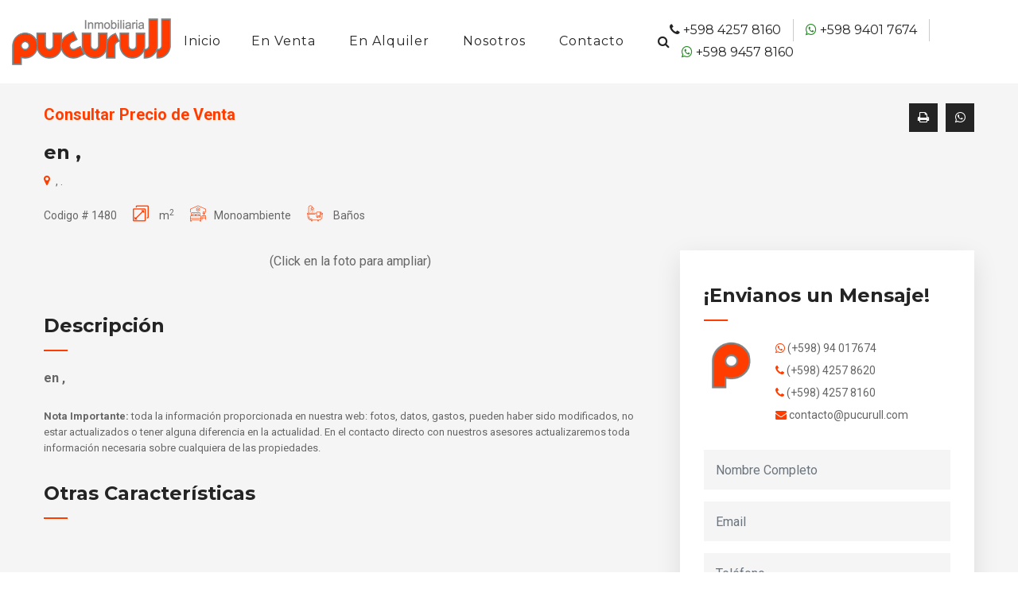

--- FILE ---
content_type: text/html; charset=UTF-8
request_url: https://www.pucurull.com/Apartamento/1480
body_size: 5610
content:
<!DOCTYPE html>
<html lang="es">

    <head>
        <!--===== Meta Tag =====-->
<meta charset="utf-8">
<meta http-equiv="x-ua-compatible" content="ie=edge">
<meta name="viewport" content="width=device-width, initial-scale=1">
<meta name="author" content="TERA CRM">
<!--css Links
==================================================================-->
<link rel="stylesheet" href="https://www.pucurull.com/css/bootstrap.min.css">
<link rel="stylesheet" href="https://www.pucurull.com/css/style1.css">
<link rel="stylesheet" href="https://www.pucurull.com/css/animate.min.css">
<link rel="stylesheet" href="https://www.pucurull.com/css/color.css" id="color-change">
<link rel="stylesheet" href="https://www.pucurull.com/css/font-awesome.min.css">
<link rel="stylesheet" href="https://www.pucurull.com/css/layerslider.css">
<link rel="stylesheet" href="https://www.pucurull.com/css/owl.carousel.min.css">
<link rel="stylesheet" href="https://www.pucurull.com/css/jquery.fancybox.min.css">
<link rel="stylesheet" href="https://www.pucurull.com/fonts/flaticon/flaticon.css">
<!--====================================================
Typography links 
Import Google Fonts
======================================================-->
<link href="https://fonts.googleapis.com/css2?family=Montserrat:wght@400;500;600;700;800;900&amp;display=swap" rel="stylesheet">
<link href="https://fonts.googleapis.com/css2?family=Roboto:wght@400;500;700;900&amp;display=swap" rel="stylesheet">

<!-- Title -->
<title>Apartamento ID.1480 -  en , </title>

<!-- Favicon Icon -->
<link rel="apple-touch-icon" sizes="180x180" href="https://www.pucurull.com/favicons/apple-touch-icon.png">
<link rel="icon" type="image/png" sizes="32x32" href="https://www.pucurull.com/favicons/favicon-32x32.png">
<link rel="icon" type="image/png" sizes="16x16" href="https://www.pucurull.com/favicons/favicon-16x16.png">
<link rel="manifest" href="https://www.pucurull.com/favicons/site.webmanifest">
<link rel="mask-icon" href="https://www.pucurull.com/favicons/safari-pinned-tab.svg" color="#5bbad5">
<meta name="msapplication-TileColor" content="#ffffff">
<meta name="theme-color" content="#ffffff">


<script src='https://www.google.com/recaptcha/api.js'></script>    <meta property="og:title" content=" en ,   - Pucurull Inmobiliaria"/>
    <meta property="og:description" content=""/>
    <meta property="og:url" content="https://www.pucurull.com/Apartamento/1480" />
    <meta property="og:site_name" content=""/>
    <meta property="article:publisher" content="TERA.uy"/>
    <meta property="og:image" content=""/>        <meta name="description" content=" en ,  " />
        <link rel="stylesheet" href="https://unpkg.com/leaflet@1.6.0/dist/leaflet.css"
              integrity="sha512-xwE/Az9zrjBIphAcBb3F6JVqxf46+CDLwfLMHloNu6KEQCAWi6HcDUbeOfBIptF7tcCzusKFjFw2yuvEpDL9wQ=="
              crossorigin=""/>
        <!-- Make sure you put this AFTER Leaflet's CSS -->
        <script src="https://unpkg.com/leaflet@1.6.0/dist/leaflet.js"
                integrity="sha512-gZwIG9x3wUXg2hdXF6+rVkLF/0Vi9U8D2Ntg4Ga5I5BZpVkVxlJWbSQtXPSiUTtC0TjtGOmxa1AJPuV0CPthew=="
                crossorigin=""></script>
        <link rel="stylesheet" href="https://www.pucurull.com/magnific-popup/magnific-popup.css">
    </head>
    <body>

        <div id="scroll" style="display: none;"><i class="fa fa-angle-up"></i></div>

        <header class="nav-on-banner">
    <div id="header" class="nav-header header-four bg-white py-10 ">
        <div class="container-fluid">
            <div class="row">
                <div class="col-lg-12">
                    <nav class="navbar navbar-expand-lg navbar-light px-0">
                        <a class="navbar-brand" href="https://www.pucurull.com/"><img class="nav-logo" src="https://www.pucurull.com/img/logo.png" alt="logo Pucurull"></a>
                        <button class="toggle-btn" data-toggle="collapse" data-target="#navbarSupportedContent" aria-controls="navbarSupportedContent" aria-expanded="false" aria-label="Toggle navigation">
                            <span></span>
                            <span></span>
                            <span></span>
                        </button>
                        <div class="collapse navbar-collapse" id="navbarSupportedContent">
                            <ul class="navbar-nav mx-auto">
                                <li class="nav-item"><a class="nav-link" href="https://www.pucurull.com/">Inicio</a></li>
                                <li class="nav-item dropdown">
                                    <a class="nav-link dropdown-toggle" href="#" role="button" data-toggle="dropdown" aria-haspopup="true" aria-expanded="false">En Venta</a>
                                    <ul class="dropdown-menu shadow">
                                        <li><a class="dropdown-item" href="https://www.pucurull.com/casas/en-venta/">Casas</a></li>
                                        <li><a class="dropdown-item" href="https://www.pucurull.com/apartamentos/en-venta/">Apartamentos</a></li>
                                        <li><a class="dropdown-item" href="https://www.pucurull.com/campos/en-venta/">Campos</a></li>
                                        <li><a class="dropdown-item" href="https://www.pucurull.com/chacras/en-venta/">Chacras</a></li>
                                        <li><a class="dropdown-item" href="https://www.pucurull.com/locales/en-venta/">Locales</a></li>
                                        <li><a class="dropdown-item" href="https://www.pucurull.com/terrenos/en-venta/">Terrenos</a></li>
                                    </ul>
                                </li>
                                <li class="nav-item dropdown">
                                    <a class="nav-link dropdown-toggle" href="#" role="button" data-toggle="dropdown" aria-haspopup="true" aria-expanded="false">En Alquiler</a>
                                    <ul class="dropdown-menu shadow">
                                        <li><a class="dropdown-item" href="https://www.pucurull.com/casas/en-alquiler/">Casas</a></li>
                                        <li><a class="dropdown-item" href="https://www.pucurull.com/apartamentos/en-alquiler/">Apartamentos</a></li>
                                        <li><a class="dropdown-item" href="https://www.pucurull.com/chacras/en-alquiler/">Chacras</a></li>
                                        <li><a class="dropdown-item" href="https://www.pucurull.com/locales/en-alquiler/">Locales</a></li>
                                    </ul>
                                </li>
                                <li class="nav-item dropdown">
                                    <a class="nav-link dropdown-toggle" href="https://www.pucurull.com/Sobre-Nosotros" role="button" data-toggle="dropdown" aria-haspopup="true" aria-expanded="false">Nosotros</a>
                                    <ul class="dropdown-menu shadow">
                                        <li><a class="dropdown-item" href="https://www.pucurull.com/Sobre-Nosotros">Sobre Nosotros</a></li>
                                        <li><a class="dropdown-item" href="https://www.pucurull.com/Info">Información útil</a></li>
                                        <li><a class="dropdown-item" href="https://www.pucurull.com/Legales">Legales</a></li>
                                    </ul>
                                </li>
                                <li class="nav-item dropdown">
                                    <a class="nav-link dropdown-toggle" href="https://www.pucurull.com/Contacto" role="button" data-toggle="dropdown" aria-haspopup="true" aria-expanded="false">Contacto</a>
                                    <ul class="dropdown-menu shadow">
                                        <li><a class="dropdown-item" href="https://www.pucurull.com/Contacto">Tasar</a></li>
                                        <li><a class="dropdown-item" href="https://www.pucurull.com/Contacto">Publicar mi Propiedad</a></li>
                                        <li><a class="dropdown-item" href="https://www.pucurull.com/Contacto">Contacto</a></li>
                                    </ul>
                                </li>
                                <li class="nav-item">
                                    <form class="search-field" action="https://www.pucurull.com/Ver/" method="get">
                                        <input type="search" class="search form-control" placeholder="Buscar Codigo de Propiedad" name="ref"/>
                                        <span>
                                            <i class="fa fa-search"></i>
                                            <i class="fa fa-times"></i>
                                        </span>
                                    </form>
                                </li>
                            </ul>
                            <ul class="admin-info text-black">
                                <li><a href="tel:+59842578160" data-toggle="tooltip" data-placement="bottom" title="Oficina"><i class="fa fa-phone"></i> +598 4257 8160</a></li>
                                <li>
                                    <a href="https://api.whatsapp.com/send?phone=59894017674&amp;text=Solicito Informacion de Propiedades" data-toggle="tooltip" data-placement="bottom" title="Administración" target="_blank">
                                        <i class="fa fa-whatsapp green-whatsapp"></i> +598 9401 7674
                                    </a>
                                </li> 
                                <li>
                                    <a href="https://api.whatsapp.com/send?phone=59894578160&amp;text=Solicito Informacion de Propiedades" data-toggle="tooltip" data-placement="bottom" title="Ventas y Alquileres" target="_blank">
                                        <i class="fa fa-whatsapp green-whatsapp"></i> +598 9457 8160
                                    </a>
                                </li>
                            </ul>
                        </div>
                    </nav>
                </div>
            </div>
        </div>
    </div>
</header>

        <section class="mt-50" style="background-color: #f5f5f5">
            <div class="container">
                <div class="row">
                    <div class="col-md-12 col-lg-12">
                        <div class="mb-30">
                            <div class="row">
                                <div class="col-md-12 col-lg-9 wow slideInRight animated">
                                    <div class="single-property position-relative">
                                                                                <strong class="color-primary f-20">Consultar Precio de Venta</strong>                                        <h3 class="color-secondary mt-15"> en , </h3>
                                        <span class="address icon-primary f-14 mt-5"><i class="fa fa-map-marker"></i>, .</span>
                                        <ul class="property-features icon-primary d-table f-14 mt-15">
                                            <li>Codigo # 1480</li>
                                            <li><i class="flaticon-fit-screen"></i> m<sup>2</sup></li>
                                            <li><i class="flaticon-hotel"></i>Monoambiente</li>
                                            <li><i class="flaticon-bathtub"></i> Baños</li>
                                                                                    </ul>
                                    </div>
                                </div>
                                <div class="col-md-12 col-lg-3 wow slideInLeft animated">
                                    <div class="thumbnail-content float-right">
                                        <ul class="hover-option icon-white z-index-1 position-relative mt-md-30" style="opacity: 1; top: 0; right: 0;">
                                          
                                            <li>
                                                <a data-toggle="tooltip" data-placement="top" title="" href="#" data-original-title="Imprimir" onclick="window.print()"><i class="fa fa-print" aria-hidden="true"></i></a>
                                            </li>
                                            <li>
                                                <a data-toggle="tooltip" data-placement="top" title="" href="https://api.whatsapp.com/send?text=https://www.pucurull.com/Apartamento/1480" data-original-title="Compartir por Whatsapp"><i class="fa fa-whatsapp" aria-hidden="true"></i></a>
                                            </li>
                                        </ul>
                                       
                                    </div>
                                </div>
                            </div>
                        </div>
                    </div>
                </div>
            </div>

            <div class="container">
                <div class="row">
                    <div class="col-md-12 col-lg-8">
                        <div class="wow slideInUp animated">
                            <div class="product-slider">
                                <div class="tab-content">
                                    <div class="tab-pane active position-relative" id="home" role="tabpanel" aria-labelledby="home-tab">
                                        <div class="service-images owl-carousel slide-1 dot-on-slider">
                                            
                                        </div>
                                        <p class="text-center">(Click en la foto para ampliar)</p>
                                    </div>
                                 
                                </div> 	
                            </div>
                        </div>
						                        <div class="text-area mt-50 wow slideInLeft animated">
                            <h3 class="color-secondary line-bottom pb-15 mb-20">Descripción</h3>
                            <p><b> en , </b><br> </p>
                            <p class="pt-4" style="font-size:13px;line-height: 20px;"><strong>Nota Importante: </strong> toda la información proporcionada en nuestra web: fotos,  datos, gastos, pueden haber sido modificados, no estar actualizados o tener alguna diferencia en la actualidad. En el contacto directo con nuestros asesores actualizaremos toda información necesaria sobre cualquiera de las propiedades.</p>
                              
                        </div>  
                       
                        
                        <div class=" py-30 wow slideInRight animated">
                            <h3 class="color-secondary line-bottom pb-15 mb-20">Otras Características</h3>
                            <div class="row">
                                                               
                            </div>
                        </div>
                                               
              
                    </div>
                    <div class="col-md-12 col-lg-4">
                        <div class="sidebar-widget bg-white shadow py-40 px-30 wow slideInUp animated">
    <h3 class="color-secondary line-bottom pb-15 mb-20">¡Envianos un Mensaje!</h3>
    <div class="d-flex">
        <div class="contact-agent-image mr-20 float-left"><img src="https://www.pucurull.com/img/favicon.png" alt="Isotipo Pucurull"></div>
        <div class="align-self-center color-gray">
            <p><a href="https://wa.me/+59894017674?text=Hola! Estoy interesado en la siguiente propiedad: https://www.pucurull.com/Apartamento/1480" class="color-gray contact-font"><i class="fa fa-whatsapp color-orange"></i> (+598) 94 017674</a></p>
            <p><a href="tel:+59842578620" class="color-gray contact-font"><i class="fa fa-phone color-orange"></i> (+598) 4257 8620</a></p>
            <p><a href="tel:+59842578160" class="color-gray contact-font"><i class="fa fa-phone color-orange"></i> (+598) 4257 8160</a></p>
            <p><a href="mailto:contacto@pucurull.com" class="color-gray contact-font"><i class="fa fa-envelope color-orange"></i> contacto@pucurull.com</a></p>
            
        </div>
    </div>
    <form  method="post" action="https://www.pucurull.com/solmasinfo.php" class="mt-30">
        <input type="hidden" name="tipo" value="Apartamento">
        <input type="hidden" name="Idtipo" value="0">
        <input type="hidden" name="ref" value="1480">
        <div class="row">
            <div class="form-group col-md-12">
                <input type="text" class="form-control bg-gray" id="nombre" name="nombre" placeholder="Nombre Completo">
            </div>
            <div class="form-group col-md-12">
                <input type="email" class="form-control bg-gray" id="email" name="email" placeholder="Email">
            </div>
            <div class="form-group col-md-12">
                <input type="text" class="form-control bg-gray" id="telefono" name="telefono" placeholder="Teléfono">
            </div>
            <div class="form-group col-md-12">
                <select class="form-control  bg-gray" name="op" id="operacion" data-size="5">
                    <option>Tipo de Interes</option>
                    <option>En Venta</option>
                    <option>Alq. Diciembre</option>
                    <option>Alq. 1a Quinc. Diciembre</option>
                    <option>Alq. 1a Quinc. Diciembre</option>
                    <option>Alq. Enero</option>
                    <option>Alq. 1a Quinc. Enero</option>
                    <option>Alq. 2a Quinc. Enero</option>
                    <option>Alq. Febrero</option>
                    <option>Alq. 1a Quinc. Febrero</option>
                    <option>Alq. 2a Quinc. Febrero</option>
                    <option>Alq. Fin de Año</option>
                    <option>Alq. Temporada</option>
                    <option>Alq. Marzo</option>
                    <option>Alq. Carnaval</option>
                    <option>Alq. Semana Santa</option>
                    <option>Alq. Anual</option>
                    <option>Alq. Invernal</option>
                    <option>Otros Periodos</option>
                </select>
            </div>
            <div class="form-group col-md-12">
                <textarea class="form-control bg-gray" rows="4" id="comentario" name="comentario" placeholder="Solicito información sobre la siguiente propiedad"></textarea>
            </div>
            
            <div class="form-group col-md-12">
                <div class="g-recaptcha" data-sitekey="6LdrLnEbAAAAAB8YgFHK08ilCHHfxR_i8tf0iWOv"  data-callback="enableBtn" ></div>
            </div>
            <div class="col-lg-12"><button type="submit" class="btn btn-primary w-100" id="botonanticaptcha">Solicitar Información</button></div>
        </div>
        <script>
            document.getElementById("botonanticaptcha").disabled = true;

            function enableBtn(){
                document.getElementById("botonanticaptcha").disabled = false;
            }
        </script>
    </form>
</div>                       
                        <div class="sidebar-widget bg-white mt-50 shadow py-40 px-30 wow slideInDown animated">
                            <h3 class="color-secondary line-bottom pb-15 mb-20">Propiedades Similares</h3>
                            <div class="owl-carousel slide-1 owl-dots-none">
                                 
                                <div class="property-item">
                                    <div class="property-img position-relative overflow-hidden overlay-secondary-4">
                                        <img src="https://ri.com.uy/f/588/0/1/1/0/0/eea4711ac7ac1fb1e464f774fb013aeb.jpg" alt="0 Dormitorios">
                                    </div>
                                    <div class="property-content bg-white pt-20">
                                        <a class="color-secondary mb-5" href="https://www.pucurull.com/Apartamento/2359"><h5> U$S 92,000</h5></a>
                                        <span class="address icon-primary f-14"><i class="fa fa-map-marker"></i>Cordón</span>
                                    </div>
                                </div>
                                 
                                <div class="property-item">
                                    <div class="property-img position-relative overflow-hidden overlay-secondary-4">
                                        <img src="https://ri.com.uy/f/189/0/1/1/0/0/6506bb3014c83107af22854da254def7.jpg" alt="0 Dormitorios">
                                    </div>
                                    <div class="property-content bg-white pt-20">
                                        <a class="color-secondary mb-5" href="https://www.pucurull.com/Apartamento/1846"><h5> U$S 110,000</h5></a>
                                        <span class="address icon-primary f-14"><i class="fa fa-map-marker"></i>Las Grutas</span>
                                    </div>
                                </div>
                                 
                                <div class="property-item">
                                    <div class="property-img position-relative overflow-hidden overlay-secondary-4">
                                        <img src="https://www.ri.com.uy/f/241/0/1/1/0/0/365971464cfc7a4e7405565194f0dc22.jpg" alt="0 Dormitorios">
                                    </div>
                                    <div class="property-content bg-white pt-20">
                                        <a class="color-secondary mb-5" href="https://www.pucurull.com/Apartamento/1941"><h5> U$S 110,000</h5></a>
                                        <span class="address icon-primary f-14"><i class="fa fa-map-marker"></i>Las Grutas</span>
                                    </div>
                                </div>
                                 
                                <div class="property-item">
                                    <div class="property-img position-relative overflow-hidden overlay-secondary-4">
                                        <img src="https://www.pucurull.com/img/sinfoto.jpg" alt="0 Dormitorios">
                                    </div>
                                    <div class="property-content bg-white pt-20">
                                        <a class="color-secondary mb-5" href="https://www.pucurull.com/Apartamento/1947"><h5> U$S 110,000</h5></a>
                                        <span class="address icon-primary f-14"><i class="fa fa-map-marker"></i>Las Grutas</span>
                                    </div>
                                </div>
                                 
                                <div class="property-item">
                                    <div class="property-img position-relative overflow-hidden overlay-secondary-4">
                                        <img src="https://www.pucurull.com/img/sinfoto.jpg" alt="0 Dormitorios">
                                    </div>
                                    <div class="property-content bg-white pt-20">
                                        <a class="color-secondary mb-5" href="https://www.pucurull.com/Apartamento/1955"><h5> U$S 114,000</h5></a>
                                        <span class="address icon-primary f-14"><i class="fa fa-map-marker"></i>Las Grutas</span>
                                    </div>
                                </div>
                                 
                                
                            </div>
                        </div>
                       
                    </div>
                </div>
            </div>
        </section>

        <footer class="py-80" style="background-color: #f5f5f5;box-shadow: 1px -4px 20px 0px rgb(0 0 0 / 6%);">
    <div class="container">
        <div class="row">
            <div class="col-sm-12 col-md-12 col-lg-4 col-xl-4 wow animated slideInLeft">
                <div class="footer-logo">
                    <a href="#"><img class="logo-bottom" src="https://www.pucurull.com/img/logo.png" alt="Logo Pucurull"></a>
                    
                    <!--<a href="#"><img class="logo-bottom" src="https://www.pucurull.com/img/registrada.png" alt="Inmobiliaria Registrada"></a>-->
                    
                    <ul class="social-media-2 large color-dark-a mt-20">
                        <li><a href="https://www.facebook.com/inmopucurull" target="_blank" rel="nofollow"><i class="fa fa-facebook"></i></a></li>
                        <li><a href="https://www.instagram.com/inmopucurull/?hl=es" target="_blank" rel="nofollow"><i class="fa fa-instagram"></i></a></li>
                        <li><a href="https://www.youtube.com/channel/UCWMG7n0nQ_J-gZgHGEjXIVw" target="_blank" rel="nofollow"><i class="fa fa-youtube"></i></a></li>
                    </ul>
                </div>
            </div>
            <div class="col-sm-12 col-md-12 col-lg-4 col-xl-4 wow animated slideInUp">
                <div class="footer-widget color-gray-light mt-md-30">
                    <h3 class="color-secondary line-bottom pb-15 mb-20">Teléfonos</h3>
                    <div class="widget-content hover-secondery-primary">
                        <ul class="top-header-info icon-font-small ">
                            <li style="float:none;">
                                <i class="fa fa-whatsapp green-whatsapp" aria-hidden="true"></i>
                                <div class="d-block">
                                    <span class="d-block">Administración</span>
                                    <strong><a href="https://api.whatsapp.com/send?phone=59894017674&amp;text=Solicito Informacion de Propiedades...">(+598) 94 017674</a></strong>
                                </div>
                            </li>
                            <li style="float:none;">
                                <i class="fa fa-whatsapp green-whatsapp" aria-hidden="true"></i>
                                <div class="d-block">
                                    <span class="d-block">Ventas y Alquileres</span>
                                    <strong><a href="https://api.whatsapp.com/send?phone=59894578160&amp;text=Solicito Informacion de Propiedades...">(+598) 94 578160</a></strong>
                                </div>
                            </li>
                            <li style="float:none;">
                                <i class="fa fa-phone text-black" aria-hidden="true"></i>
                                <div class="d-block">
                                    <span class="d-block">Oficina</span>
                                    <strong><a href="">(+598) 4257 8620 / 4257 8160</a></strong>
                                </div>
                            </li>

                        </ul>
                    </div>
                </div>
            </div>
            <div class="col-sm-12 col-md-12 col-lg-4 col-xl-4 wow animated slideInRight">
                <div class="footer-widget color-gray-light mt-md-30">
                    <h3 class="color-secondary line-bottom pb-15 mb-20">Contacto</h3>
                    <div class="widget-content hover-secondery-primary">
                        <ul class="top-header-info icon-font-small ">
                            <li style="float:none;">
                                <i class="fa fa-envelope blue-mail" aria-hidden="true"></i>
                                <div class="d-inline-block">
                                    <span class="d-block">Email</span>
                                    <strong>contacto@pucurull.com</strong>
                                </div>
                            </li>
                            <li style="float:none;">
                                <i class="fa fa-map-marker text-black" aria-hidden="true"></i>
                                <div class="d-inline-block">
                                    <span class="d-block">Donde Estamos?</span>
                                    <strong>Ruta Interbalnearia Km 117 1/2 <br> Punta Ballena - Maldonado - Uruguay</strong>
                                </div>
                            </li>
                            
                        </ul>
                    </div>
                </div>
            </div>
           
        </div>
    </div>
</footer>

<div class="copyright color-secondary border-top-1-gray" style="background-color: rgb(36, 36, 36)">
    <div class="container">
        <div class="row">
            <div class="col-md-12">
                <div class="py-15 text-center">
                    <p class="text-white">
                        © 2021 Pucurull Propiedades S.R.L. - Derechos Reservados. | Desarrollado por <a target="_blank" href="http://www.sierra.com.uy/" title="Sierra Soluciones Informaticas" style="color:#ff3d00;font-weight:bold;"><img src="https://www.pucurull.com/img/sierra.png" style="width:16px!important;"> Sierra  </a> con tecnología de <a target="_blank" href="http://www.tera.com.uy/" style="color:#fff" title="TERA CRM"><img src="https://www.pucurull.com/img/tera.png" style="width:48px!important;"></a>
                    </p>
                </div>
            </div>
        </div>
    </div>
</div>        <script src="https://www.pucurull.com/js/jquery-v3.4.1.js"></script>
<script src="https://www.pucurull.com/js/greensock.js"></script>
<script src="https://www.pucurull.com/js/layerslider.transitions.js"></script>
<script src="https://www.pucurull.com/js/layerslider.kreaturamedia.jquery.js"></script>
<script src="https://www.pucurull.com/js/popper.min.js"></script>
<script src="https://www.pucurull.com/js/bootstrap.min.js"></script>
<script src="https://www.pucurull.com/js/owl.carousel.min.js"></script>
<script src="https://www.pucurull.com/js/tmpl.js"></script>
<script src="https://www.pucurull.com/js/jquery.dependClass-0.1.js"></script>
<script src="https://www.pucurull.com/js/draggable-0.1.js"></script>  
<script src="https://www.pucurull.com/js/jquery.slider.js"></script>
<script src="https://www.pucurull.com/js/jquery.fancybox.min.js"></script>
<script src="https://www.pucurull.com/js/wow.js"></script>
<script src="https://www.pucurull.com/js/_custom.js"></script>

                
        <script src="https://www.pucurull.com/magnific-popup/jquery.magnific-popup.js"></script>         
        <script>
            $(document).ready(function() {
                $('.imgHolder').magnificPopup({
                    delegate: 'a',
                    type: 'image',
                    tLoading: 'Cargando fotos #%curr%...',
                    mainClass: 'mfp-img-mobile',
                    gallery: {
                        enabled: true,
                        navigateByImgClick: true,
                        preload: [0,1] // Will preload 0 - before current, and 1 after the current image
                    },
                    image: {
                        tError: '<a href="%url%">La foto #%curr%</a> no fue encontrada.',
                        titleSrc: function(item) {
                            return item.el.attr('title') + '<small>Inmobiliaria Pucurull</small>';
                        }
                    }
                });

            });
        </script>

    </body>

</html>

--- FILE ---
content_type: text/html; charset=utf-8
request_url: https://www.google.com/recaptcha/api2/anchor?ar=1&k=6LdrLnEbAAAAAB8YgFHK08ilCHHfxR_i8tf0iWOv&co=aHR0cHM6Ly93d3cucHVjdXJ1bGwuY29tOjQ0Mw..&hl=en&v=7gg7H51Q-naNfhmCP3_R47ho&size=normal&anchor-ms=20000&execute-ms=30000&cb=cwor9rasyop6
body_size: 48757
content:
<!DOCTYPE HTML><html dir="ltr" lang="en"><head><meta http-equiv="Content-Type" content="text/html; charset=UTF-8">
<meta http-equiv="X-UA-Compatible" content="IE=edge">
<title>reCAPTCHA</title>
<style type="text/css">
/* cyrillic-ext */
@font-face {
  font-family: 'Roboto';
  font-style: normal;
  font-weight: 400;
  font-stretch: 100%;
  src: url(//fonts.gstatic.com/s/roboto/v48/KFO7CnqEu92Fr1ME7kSn66aGLdTylUAMa3GUBHMdazTgWw.woff2) format('woff2');
  unicode-range: U+0460-052F, U+1C80-1C8A, U+20B4, U+2DE0-2DFF, U+A640-A69F, U+FE2E-FE2F;
}
/* cyrillic */
@font-face {
  font-family: 'Roboto';
  font-style: normal;
  font-weight: 400;
  font-stretch: 100%;
  src: url(//fonts.gstatic.com/s/roboto/v48/KFO7CnqEu92Fr1ME7kSn66aGLdTylUAMa3iUBHMdazTgWw.woff2) format('woff2');
  unicode-range: U+0301, U+0400-045F, U+0490-0491, U+04B0-04B1, U+2116;
}
/* greek-ext */
@font-face {
  font-family: 'Roboto';
  font-style: normal;
  font-weight: 400;
  font-stretch: 100%;
  src: url(//fonts.gstatic.com/s/roboto/v48/KFO7CnqEu92Fr1ME7kSn66aGLdTylUAMa3CUBHMdazTgWw.woff2) format('woff2');
  unicode-range: U+1F00-1FFF;
}
/* greek */
@font-face {
  font-family: 'Roboto';
  font-style: normal;
  font-weight: 400;
  font-stretch: 100%;
  src: url(//fonts.gstatic.com/s/roboto/v48/KFO7CnqEu92Fr1ME7kSn66aGLdTylUAMa3-UBHMdazTgWw.woff2) format('woff2');
  unicode-range: U+0370-0377, U+037A-037F, U+0384-038A, U+038C, U+038E-03A1, U+03A3-03FF;
}
/* math */
@font-face {
  font-family: 'Roboto';
  font-style: normal;
  font-weight: 400;
  font-stretch: 100%;
  src: url(//fonts.gstatic.com/s/roboto/v48/KFO7CnqEu92Fr1ME7kSn66aGLdTylUAMawCUBHMdazTgWw.woff2) format('woff2');
  unicode-range: U+0302-0303, U+0305, U+0307-0308, U+0310, U+0312, U+0315, U+031A, U+0326-0327, U+032C, U+032F-0330, U+0332-0333, U+0338, U+033A, U+0346, U+034D, U+0391-03A1, U+03A3-03A9, U+03B1-03C9, U+03D1, U+03D5-03D6, U+03F0-03F1, U+03F4-03F5, U+2016-2017, U+2034-2038, U+203C, U+2040, U+2043, U+2047, U+2050, U+2057, U+205F, U+2070-2071, U+2074-208E, U+2090-209C, U+20D0-20DC, U+20E1, U+20E5-20EF, U+2100-2112, U+2114-2115, U+2117-2121, U+2123-214F, U+2190, U+2192, U+2194-21AE, U+21B0-21E5, U+21F1-21F2, U+21F4-2211, U+2213-2214, U+2216-22FF, U+2308-230B, U+2310, U+2319, U+231C-2321, U+2336-237A, U+237C, U+2395, U+239B-23B7, U+23D0, U+23DC-23E1, U+2474-2475, U+25AF, U+25B3, U+25B7, U+25BD, U+25C1, U+25CA, U+25CC, U+25FB, U+266D-266F, U+27C0-27FF, U+2900-2AFF, U+2B0E-2B11, U+2B30-2B4C, U+2BFE, U+3030, U+FF5B, U+FF5D, U+1D400-1D7FF, U+1EE00-1EEFF;
}
/* symbols */
@font-face {
  font-family: 'Roboto';
  font-style: normal;
  font-weight: 400;
  font-stretch: 100%;
  src: url(//fonts.gstatic.com/s/roboto/v48/KFO7CnqEu92Fr1ME7kSn66aGLdTylUAMaxKUBHMdazTgWw.woff2) format('woff2');
  unicode-range: U+0001-000C, U+000E-001F, U+007F-009F, U+20DD-20E0, U+20E2-20E4, U+2150-218F, U+2190, U+2192, U+2194-2199, U+21AF, U+21E6-21F0, U+21F3, U+2218-2219, U+2299, U+22C4-22C6, U+2300-243F, U+2440-244A, U+2460-24FF, U+25A0-27BF, U+2800-28FF, U+2921-2922, U+2981, U+29BF, U+29EB, U+2B00-2BFF, U+4DC0-4DFF, U+FFF9-FFFB, U+10140-1018E, U+10190-1019C, U+101A0, U+101D0-101FD, U+102E0-102FB, U+10E60-10E7E, U+1D2C0-1D2D3, U+1D2E0-1D37F, U+1F000-1F0FF, U+1F100-1F1AD, U+1F1E6-1F1FF, U+1F30D-1F30F, U+1F315, U+1F31C, U+1F31E, U+1F320-1F32C, U+1F336, U+1F378, U+1F37D, U+1F382, U+1F393-1F39F, U+1F3A7-1F3A8, U+1F3AC-1F3AF, U+1F3C2, U+1F3C4-1F3C6, U+1F3CA-1F3CE, U+1F3D4-1F3E0, U+1F3ED, U+1F3F1-1F3F3, U+1F3F5-1F3F7, U+1F408, U+1F415, U+1F41F, U+1F426, U+1F43F, U+1F441-1F442, U+1F444, U+1F446-1F449, U+1F44C-1F44E, U+1F453, U+1F46A, U+1F47D, U+1F4A3, U+1F4B0, U+1F4B3, U+1F4B9, U+1F4BB, U+1F4BF, U+1F4C8-1F4CB, U+1F4D6, U+1F4DA, U+1F4DF, U+1F4E3-1F4E6, U+1F4EA-1F4ED, U+1F4F7, U+1F4F9-1F4FB, U+1F4FD-1F4FE, U+1F503, U+1F507-1F50B, U+1F50D, U+1F512-1F513, U+1F53E-1F54A, U+1F54F-1F5FA, U+1F610, U+1F650-1F67F, U+1F687, U+1F68D, U+1F691, U+1F694, U+1F698, U+1F6AD, U+1F6B2, U+1F6B9-1F6BA, U+1F6BC, U+1F6C6-1F6CF, U+1F6D3-1F6D7, U+1F6E0-1F6EA, U+1F6F0-1F6F3, U+1F6F7-1F6FC, U+1F700-1F7FF, U+1F800-1F80B, U+1F810-1F847, U+1F850-1F859, U+1F860-1F887, U+1F890-1F8AD, U+1F8B0-1F8BB, U+1F8C0-1F8C1, U+1F900-1F90B, U+1F93B, U+1F946, U+1F984, U+1F996, U+1F9E9, U+1FA00-1FA6F, U+1FA70-1FA7C, U+1FA80-1FA89, U+1FA8F-1FAC6, U+1FACE-1FADC, U+1FADF-1FAE9, U+1FAF0-1FAF8, U+1FB00-1FBFF;
}
/* vietnamese */
@font-face {
  font-family: 'Roboto';
  font-style: normal;
  font-weight: 400;
  font-stretch: 100%;
  src: url(//fonts.gstatic.com/s/roboto/v48/KFO7CnqEu92Fr1ME7kSn66aGLdTylUAMa3OUBHMdazTgWw.woff2) format('woff2');
  unicode-range: U+0102-0103, U+0110-0111, U+0128-0129, U+0168-0169, U+01A0-01A1, U+01AF-01B0, U+0300-0301, U+0303-0304, U+0308-0309, U+0323, U+0329, U+1EA0-1EF9, U+20AB;
}
/* latin-ext */
@font-face {
  font-family: 'Roboto';
  font-style: normal;
  font-weight: 400;
  font-stretch: 100%;
  src: url(//fonts.gstatic.com/s/roboto/v48/KFO7CnqEu92Fr1ME7kSn66aGLdTylUAMa3KUBHMdazTgWw.woff2) format('woff2');
  unicode-range: U+0100-02BA, U+02BD-02C5, U+02C7-02CC, U+02CE-02D7, U+02DD-02FF, U+0304, U+0308, U+0329, U+1D00-1DBF, U+1E00-1E9F, U+1EF2-1EFF, U+2020, U+20A0-20AB, U+20AD-20C0, U+2113, U+2C60-2C7F, U+A720-A7FF;
}
/* latin */
@font-face {
  font-family: 'Roboto';
  font-style: normal;
  font-weight: 400;
  font-stretch: 100%;
  src: url(//fonts.gstatic.com/s/roboto/v48/KFO7CnqEu92Fr1ME7kSn66aGLdTylUAMa3yUBHMdazQ.woff2) format('woff2');
  unicode-range: U+0000-00FF, U+0131, U+0152-0153, U+02BB-02BC, U+02C6, U+02DA, U+02DC, U+0304, U+0308, U+0329, U+2000-206F, U+20AC, U+2122, U+2191, U+2193, U+2212, U+2215, U+FEFF, U+FFFD;
}
/* cyrillic-ext */
@font-face {
  font-family: 'Roboto';
  font-style: normal;
  font-weight: 500;
  font-stretch: 100%;
  src: url(//fonts.gstatic.com/s/roboto/v48/KFO7CnqEu92Fr1ME7kSn66aGLdTylUAMa3GUBHMdazTgWw.woff2) format('woff2');
  unicode-range: U+0460-052F, U+1C80-1C8A, U+20B4, U+2DE0-2DFF, U+A640-A69F, U+FE2E-FE2F;
}
/* cyrillic */
@font-face {
  font-family: 'Roboto';
  font-style: normal;
  font-weight: 500;
  font-stretch: 100%;
  src: url(//fonts.gstatic.com/s/roboto/v48/KFO7CnqEu92Fr1ME7kSn66aGLdTylUAMa3iUBHMdazTgWw.woff2) format('woff2');
  unicode-range: U+0301, U+0400-045F, U+0490-0491, U+04B0-04B1, U+2116;
}
/* greek-ext */
@font-face {
  font-family: 'Roboto';
  font-style: normal;
  font-weight: 500;
  font-stretch: 100%;
  src: url(//fonts.gstatic.com/s/roboto/v48/KFO7CnqEu92Fr1ME7kSn66aGLdTylUAMa3CUBHMdazTgWw.woff2) format('woff2');
  unicode-range: U+1F00-1FFF;
}
/* greek */
@font-face {
  font-family: 'Roboto';
  font-style: normal;
  font-weight: 500;
  font-stretch: 100%;
  src: url(//fonts.gstatic.com/s/roboto/v48/KFO7CnqEu92Fr1ME7kSn66aGLdTylUAMa3-UBHMdazTgWw.woff2) format('woff2');
  unicode-range: U+0370-0377, U+037A-037F, U+0384-038A, U+038C, U+038E-03A1, U+03A3-03FF;
}
/* math */
@font-face {
  font-family: 'Roboto';
  font-style: normal;
  font-weight: 500;
  font-stretch: 100%;
  src: url(//fonts.gstatic.com/s/roboto/v48/KFO7CnqEu92Fr1ME7kSn66aGLdTylUAMawCUBHMdazTgWw.woff2) format('woff2');
  unicode-range: U+0302-0303, U+0305, U+0307-0308, U+0310, U+0312, U+0315, U+031A, U+0326-0327, U+032C, U+032F-0330, U+0332-0333, U+0338, U+033A, U+0346, U+034D, U+0391-03A1, U+03A3-03A9, U+03B1-03C9, U+03D1, U+03D5-03D6, U+03F0-03F1, U+03F4-03F5, U+2016-2017, U+2034-2038, U+203C, U+2040, U+2043, U+2047, U+2050, U+2057, U+205F, U+2070-2071, U+2074-208E, U+2090-209C, U+20D0-20DC, U+20E1, U+20E5-20EF, U+2100-2112, U+2114-2115, U+2117-2121, U+2123-214F, U+2190, U+2192, U+2194-21AE, U+21B0-21E5, U+21F1-21F2, U+21F4-2211, U+2213-2214, U+2216-22FF, U+2308-230B, U+2310, U+2319, U+231C-2321, U+2336-237A, U+237C, U+2395, U+239B-23B7, U+23D0, U+23DC-23E1, U+2474-2475, U+25AF, U+25B3, U+25B7, U+25BD, U+25C1, U+25CA, U+25CC, U+25FB, U+266D-266F, U+27C0-27FF, U+2900-2AFF, U+2B0E-2B11, U+2B30-2B4C, U+2BFE, U+3030, U+FF5B, U+FF5D, U+1D400-1D7FF, U+1EE00-1EEFF;
}
/* symbols */
@font-face {
  font-family: 'Roboto';
  font-style: normal;
  font-weight: 500;
  font-stretch: 100%;
  src: url(//fonts.gstatic.com/s/roboto/v48/KFO7CnqEu92Fr1ME7kSn66aGLdTylUAMaxKUBHMdazTgWw.woff2) format('woff2');
  unicode-range: U+0001-000C, U+000E-001F, U+007F-009F, U+20DD-20E0, U+20E2-20E4, U+2150-218F, U+2190, U+2192, U+2194-2199, U+21AF, U+21E6-21F0, U+21F3, U+2218-2219, U+2299, U+22C4-22C6, U+2300-243F, U+2440-244A, U+2460-24FF, U+25A0-27BF, U+2800-28FF, U+2921-2922, U+2981, U+29BF, U+29EB, U+2B00-2BFF, U+4DC0-4DFF, U+FFF9-FFFB, U+10140-1018E, U+10190-1019C, U+101A0, U+101D0-101FD, U+102E0-102FB, U+10E60-10E7E, U+1D2C0-1D2D3, U+1D2E0-1D37F, U+1F000-1F0FF, U+1F100-1F1AD, U+1F1E6-1F1FF, U+1F30D-1F30F, U+1F315, U+1F31C, U+1F31E, U+1F320-1F32C, U+1F336, U+1F378, U+1F37D, U+1F382, U+1F393-1F39F, U+1F3A7-1F3A8, U+1F3AC-1F3AF, U+1F3C2, U+1F3C4-1F3C6, U+1F3CA-1F3CE, U+1F3D4-1F3E0, U+1F3ED, U+1F3F1-1F3F3, U+1F3F5-1F3F7, U+1F408, U+1F415, U+1F41F, U+1F426, U+1F43F, U+1F441-1F442, U+1F444, U+1F446-1F449, U+1F44C-1F44E, U+1F453, U+1F46A, U+1F47D, U+1F4A3, U+1F4B0, U+1F4B3, U+1F4B9, U+1F4BB, U+1F4BF, U+1F4C8-1F4CB, U+1F4D6, U+1F4DA, U+1F4DF, U+1F4E3-1F4E6, U+1F4EA-1F4ED, U+1F4F7, U+1F4F9-1F4FB, U+1F4FD-1F4FE, U+1F503, U+1F507-1F50B, U+1F50D, U+1F512-1F513, U+1F53E-1F54A, U+1F54F-1F5FA, U+1F610, U+1F650-1F67F, U+1F687, U+1F68D, U+1F691, U+1F694, U+1F698, U+1F6AD, U+1F6B2, U+1F6B9-1F6BA, U+1F6BC, U+1F6C6-1F6CF, U+1F6D3-1F6D7, U+1F6E0-1F6EA, U+1F6F0-1F6F3, U+1F6F7-1F6FC, U+1F700-1F7FF, U+1F800-1F80B, U+1F810-1F847, U+1F850-1F859, U+1F860-1F887, U+1F890-1F8AD, U+1F8B0-1F8BB, U+1F8C0-1F8C1, U+1F900-1F90B, U+1F93B, U+1F946, U+1F984, U+1F996, U+1F9E9, U+1FA00-1FA6F, U+1FA70-1FA7C, U+1FA80-1FA89, U+1FA8F-1FAC6, U+1FACE-1FADC, U+1FADF-1FAE9, U+1FAF0-1FAF8, U+1FB00-1FBFF;
}
/* vietnamese */
@font-face {
  font-family: 'Roboto';
  font-style: normal;
  font-weight: 500;
  font-stretch: 100%;
  src: url(//fonts.gstatic.com/s/roboto/v48/KFO7CnqEu92Fr1ME7kSn66aGLdTylUAMa3OUBHMdazTgWw.woff2) format('woff2');
  unicode-range: U+0102-0103, U+0110-0111, U+0128-0129, U+0168-0169, U+01A0-01A1, U+01AF-01B0, U+0300-0301, U+0303-0304, U+0308-0309, U+0323, U+0329, U+1EA0-1EF9, U+20AB;
}
/* latin-ext */
@font-face {
  font-family: 'Roboto';
  font-style: normal;
  font-weight: 500;
  font-stretch: 100%;
  src: url(//fonts.gstatic.com/s/roboto/v48/KFO7CnqEu92Fr1ME7kSn66aGLdTylUAMa3KUBHMdazTgWw.woff2) format('woff2');
  unicode-range: U+0100-02BA, U+02BD-02C5, U+02C7-02CC, U+02CE-02D7, U+02DD-02FF, U+0304, U+0308, U+0329, U+1D00-1DBF, U+1E00-1E9F, U+1EF2-1EFF, U+2020, U+20A0-20AB, U+20AD-20C0, U+2113, U+2C60-2C7F, U+A720-A7FF;
}
/* latin */
@font-face {
  font-family: 'Roboto';
  font-style: normal;
  font-weight: 500;
  font-stretch: 100%;
  src: url(//fonts.gstatic.com/s/roboto/v48/KFO7CnqEu92Fr1ME7kSn66aGLdTylUAMa3yUBHMdazQ.woff2) format('woff2');
  unicode-range: U+0000-00FF, U+0131, U+0152-0153, U+02BB-02BC, U+02C6, U+02DA, U+02DC, U+0304, U+0308, U+0329, U+2000-206F, U+20AC, U+2122, U+2191, U+2193, U+2212, U+2215, U+FEFF, U+FFFD;
}
/* cyrillic-ext */
@font-face {
  font-family: 'Roboto';
  font-style: normal;
  font-weight: 900;
  font-stretch: 100%;
  src: url(//fonts.gstatic.com/s/roboto/v48/KFO7CnqEu92Fr1ME7kSn66aGLdTylUAMa3GUBHMdazTgWw.woff2) format('woff2');
  unicode-range: U+0460-052F, U+1C80-1C8A, U+20B4, U+2DE0-2DFF, U+A640-A69F, U+FE2E-FE2F;
}
/* cyrillic */
@font-face {
  font-family: 'Roboto';
  font-style: normal;
  font-weight: 900;
  font-stretch: 100%;
  src: url(//fonts.gstatic.com/s/roboto/v48/KFO7CnqEu92Fr1ME7kSn66aGLdTylUAMa3iUBHMdazTgWw.woff2) format('woff2');
  unicode-range: U+0301, U+0400-045F, U+0490-0491, U+04B0-04B1, U+2116;
}
/* greek-ext */
@font-face {
  font-family: 'Roboto';
  font-style: normal;
  font-weight: 900;
  font-stretch: 100%;
  src: url(//fonts.gstatic.com/s/roboto/v48/KFO7CnqEu92Fr1ME7kSn66aGLdTylUAMa3CUBHMdazTgWw.woff2) format('woff2');
  unicode-range: U+1F00-1FFF;
}
/* greek */
@font-face {
  font-family: 'Roboto';
  font-style: normal;
  font-weight: 900;
  font-stretch: 100%;
  src: url(//fonts.gstatic.com/s/roboto/v48/KFO7CnqEu92Fr1ME7kSn66aGLdTylUAMa3-UBHMdazTgWw.woff2) format('woff2');
  unicode-range: U+0370-0377, U+037A-037F, U+0384-038A, U+038C, U+038E-03A1, U+03A3-03FF;
}
/* math */
@font-face {
  font-family: 'Roboto';
  font-style: normal;
  font-weight: 900;
  font-stretch: 100%;
  src: url(//fonts.gstatic.com/s/roboto/v48/KFO7CnqEu92Fr1ME7kSn66aGLdTylUAMawCUBHMdazTgWw.woff2) format('woff2');
  unicode-range: U+0302-0303, U+0305, U+0307-0308, U+0310, U+0312, U+0315, U+031A, U+0326-0327, U+032C, U+032F-0330, U+0332-0333, U+0338, U+033A, U+0346, U+034D, U+0391-03A1, U+03A3-03A9, U+03B1-03C9, U+03D1, U+03D5-03D6, U+03F0-03F1, U+03F4-03F5, U+2016-2017, U+2034-2038, U+203C, U+2040, U+2043, U+2047, U+2050, U+2057, U+205F, U+2070-2071, U+2074-208E, U+2090-209C, U+20D0-20DC, U+20E1, U+20E5-20EF, U+2100-2112, U+2114-2115, U+2117-2121, U+2123-214F, U+2190, U+2192, U+2194-21AE, U+21B0-21E5, U+21F1-21F2, U+21F4-2211, U+2213-2214, U+2216-22FF, U+2308-230B, U+2310, U+2319, U+231C-2321, U+2336-237A, U+237C, U+2395, U+239B-23B7, U+23D0, U+23DC-23E1, U+2474-2475, U+25AF, U+25B3, U+25B7, U+25BD, U+25C1, U+25CA, U+25CC, U+25FB, U+266D-266F, U+27C0-27FF, U+2900-2AFF, U+2B0E-2B11, U+2B30-2B4C, U+2BFE, U+3030, U+FF5B, U+FF5D, U+1D400-1D7FF, U+1EE00-1EEFF;
}
/* symbols */
@font-face {
  font-family: 'Roboto';
  font-style: normal;
  font-weight: 900;
  font-stretch: 100%;
  src: url(//fonts.gstatic.com/s/roboto/v48/KFO7CnqEu92Fr1ME7kSn66aGLdTylUAMaxKUBHMdazTgWw.woff2) format('woff2');
  unicode-range: U+0001-000C, U+000E-001F, U+007F-009F, U+20DD-20E0, U+20E2-20E4, U+2150-218F, U+2190, U+2192, U+2194-2199, U+21AF, U+21E6-21F0, U+21F3, U+2218-2219, U+2299, U+22C4-22C6, U+2300-243F, U+2440-244A, U+2460-24FF, U+25A0-27BF, U+2800-28FF, U+2921-2922, U+2981, U+29BF, U+29EB, U+2B00-2BFF, U+4DC0-4DFF, U+FFF9-FFFB, U+10140-1018E, U+10190-1019C, U+101A0, U+101D0-101FD, U+102E0-102FB, U+10E60-10E7E, U+1D2C0-1D2D3, U+1D2E0-1D37F, U+1F000-1F0FF, U+1F100-1F1AD, U+1F1E6-1F1FF, U+1F30D-1F30F, U+1F315, U+1F31C, U+1F31E, U+1F320-1F32C, U+1F336, U+1F378, U+1F37D, U+1F382, U+1F393-1F39F, U+1F3A7-1F3A8, U+1F3AC-1F3AF, U+1F3C2, U+1F3C4-1F3C6, U+1F3CA-1F3CE, U+1F3D4-1F3E0, U+1F3ED, U+1F3F1-1F3F3, U+1F3F5-1F3F7, U+1F408, U+1F415, U+1F41F, U+1F426, U+1F43F, U+1F441-1F442, U+1F444, U+1F446-1F449, U+1F44C-1F44E, U+1F453, U+1F46A, U+1F47D, U+1F4A3, U+1F4B0, U+1F4B3, U+1F4B9, U+1F4BB, U+1F4BF, U+1F4C8-1F4CB, U+1F4D6, U+1F4DA, U+1F4DF, U+1F4E3-1F4E6, U+1F4EA-1F4ED, U+1F4F7, U+1F4F9-1F4FB, U+1F4FD-1F4FE, U+1F503, U+1F507-1F50B, U+1F50D, U+1F512-1F513, U+1F53E-1F54A, U+1F54F-1F5FA, U+1F610, U+1F650-1F67F, U+1F687, U+1F68D, U+1F691, U+1F694, U+1F698, U+1F6AD, U+1F6B2, U+1F6B9-1F6BA, U+1F6BC, U+1F6C6-1F6CF, U+1F6D3-1F6D7, U+1F6E0-1F6EA, U+1F6F0-1F6F3, U+1F6F7-1F6FC, U+1F700-1F7FF, U+1F800-1F80B, U+1F810-1F847, U+1F850-1F859, U+1F860-1F887, U+1F890-1F8AD, U+1F8B0-1F8BB, U+1F8C0-1F8C1, U+1F900-1F90B, U+1F93B, U+1F946, U+1F984, U+1F996, U+1F9E9, U+1FA00-1FA6F, U+1FA70-1FA7C, U+1FA80-1FA89, U+1FA8F-1FAC6, U+1FACE-1FADC, U+1FADF-1FAE9, U+1FAF0-1FAF8, U+1FB00-1FBFF;
}
/* vietnamese */
@font-face {
  font-family: 'Roboto';
  font-style: normal;
  font-weight: 900;
  font-stretch: 100%;
  src: url(//fonts.gstatic.com/s/roboto/v48/KFO7CnqEu92Fr1ME7kSn66aGLdTylUAMa3OUBHMdazTgWw.woff2) format('woff2');
  unicode-range: U+0102-0103, U+0110-0111, U+0128-0129, U+0168-0169, U+01A0-01A1, U+01AF-01B0, U+0300-0301, U+0303-0304, U+0308-0309, U+0323, U+0329, U+1EA0-1EF9, U+20AB;
}
/* latin-ext */
@font-face {
  font-family: 'Roboto';
  font-style: normal;
  font-weight: 900;
  font-stretch: 100%;
  src: url(//fonts.gstatic.com/s/roboto/v48/KFO7CnqEu92Fr1ME7kSn66aGLdTylUAMa3KUBHMdazTgWw.woff2) format('woff2');
  unicode-range: U+0100-02BA, U+02BD-02C5, U+02C7-02CC, U+02CE-02D7, U+02DD-02FF, U+0304, U+0308, U+0329, U+1D00-1DBF, U+1E00-1E9F, U+1EF2-1EFF, U+2020, U+20A0-20AB, U+20AD-20C0, U+2113, U+2C60-2C7F, U+A720-A7FF;
}
/* latin */
@font-face {
  font-family: 'Roboto';
  font-style: normal;
  font-weight: 900;
  font-stretch: 100%;
  src: url(//fonts.gstatic.com/s/roboto/v48/KFO7CnqEu92Fr1ME7kSn66aGLdTylUAMa3yUBHMdazQ.woff2) format('woff2');
  unicode-range: U+0000-00FF, U+0131, U+0152-0153, U+02BB-02BC, U+02C6, U+02DA, U+02DC, U+0304, U+0308, U+0329, U+2000-206F, U+20AC, U+2122, U+2191, U+2193, U+2212, U+2215, U+FEFF, U+FFFD;
}

</style>
<link rel="stylesheet" type="text/css" href="https://www.gstatic.com/recaptcha/releases/7gg7H51Q-naNfhmCP3_R47ho/styles__ltr.css">
<script nonce="Zlw-MG81X2zOP05Q_BfuNQ" type="text/javascript">window['__recaptcha_api'] = 'https://www.google.com/recaptcha/api2/';</script>
<script type="text/javascript" src="https://www.gstatic.com/recaptcha/releases/7gg7H51Q-naNfhmCP3_R47ho/recaptcha__en.js" nonce="Zlw-MG81X2zOP05Q_BfuNQ">
      
    </script></head>
<body><div id="rc-anchor-alert" class="rc-anchor-alert"></div>
<input type="hidden" id="recaptcha-token" value="[base64]">
<script type="text/javascript" nonce="Zlw-MG81X2zOP05Q_BfuNQ">
      recaptcha.anchor.Main.init("[\x22ainput\x22,[\x22bgdata\x22,\x22\x22,\[base64]/[base64]/bmV3IFpbdF0obVswXSk6Sz09Mj9uZXcgWlt0XShtWzBdLG1bMV0pOks9PTM/bmV3IFpbdF0obVswXSxtWzFdLG1bMl0pOks9PTQ/[base64]/[base64]/[base64]/[base64]/[base64]/[base64]/[base64]/[base64]/[base64]/[base64]/[base64]/[base64]/[base64]/[base64]\\u003d\\u003d\x22,\[base64]\x22,\x22YcK5wow7S8Kpw5ArwqLChx0VwpJ2w4nDgBXDljshOsOaFMOEbx1zwoMPXMKYHMOYTRp7LkrDvQ3DsnDCgx/[base64]/[base64]/DlA4bwqp2w6/Cl8KuLMKgLMOgLwZCwrtwW8OCEG8XworDpwLDumVdwqpuDhTDisKXAkF/DD/Dt8OWwpcAC8KWw5/CvMOvw5zDgzgVRm3CssKIwqLDkVMxwpPDrsOQwqA3wqvDl8K/wqbCo8KNWy4+wobCmEHDtlgGwrvCicK7wpgvIsKow4lMLcKnwpccPsK0wpTCtcKiSsOQBcKgw6/[base64]/ZHwewrDDtF4BFifCncKbH8KGEVHDssOWScOtXMKfZ0XDshzCmMOjaWoofsOeTcKPwqnDv2zDl3UTwonDsMOHc8Odw5PCn1fDrMOdw7vDoMK5MMOuwqXDsBpVw6RTLcKzw4fDuUNybU3DrBtDw7zCkMK4csOaw6jDg8KeGsKQw6R/WcOvcMK0DsKPCmIGwpd5wr9rwqBMwpfDvHpSwrh1X37CiloXwp7DlMOtBxwRbEVpVxnDsMOgwr3DjSBow6cEAQp9JkRiwr0dVUImHEMVBG/CoC5Nw7vDkzDCqcK5w4PCvHJoMFU2wr3DlmXCqsOWw5Jdw7JIw5HDj8KEwqULSAzCpMKTwpIrwqN5wrrCvcKnw5TDmmFqZSB+w5RxC34fcDPDq8K8wrVoRVhiY0cawonCjEDDlkjDhj7ChQvDs8K5fSQVw4XDrjlEw7HCs8OWEjvDtMOZaMK/wqpTWsK8w6FObzXDhkvDvkPDokVfwp5Rw5p0dMKHw589wqhCIj9Qw4PCuTfDmXAZw45hVhPCncK9QiI7woMidsKQUcOQwo3Dm8K4VWE/wr4xwq0aOcOxw5ZsKMKaw719QcKjwrZ3QcOmwowZNcKuWMO7WsKMG8O/XMOAGnbCmcKcw69vwo/CpAPCtkjCsMKZwqUrVmwpCHfCucKOwpPDkFzCscOkVMKoKR00WsKowrZ2JcOTwo0tU8OzwrRvbMOTM8Klw7dSCMK/[base64]/w4zDpRg2wpV1QcKSRcKRwp/DksKvwoDCoSg6wpJqw73Cl8OJwpzDt3nDoMOnDcKtwpTCoil8e00+CArCicKvw5kxw7FDwqMRb8KHLsKOwoDDpBfCsyIBw653LGbDu8Kgw7tZamZ7PsOPwrMvZcKdbEx+w6I2wpxnQQ3DlMOQw53CmcO1NVNCwqLCksKiwqzDhVbDi3nDoG3DoMO0w4Bcw5Ebw6/Dow/CizIcwpIQWTfDmsKTFwbCusKJNx/[base64]/DvcOJYWdhC8KKwpfCnsKnw6DDgMOuwrbDk8O0w5PCoHpsRMKcwpEYWywnw7PDpjjDj8Ohw4bDlMOrQMOiwrLCksKWwqXCqyxPwq8LTcO9wod2wohDw7DDj8OTP2PCtHnCmQF9wpwkMcOBwrnDs8KWRcOJw6vCssKlw7ZiMCXDosKtwr3CjsO/[base64]/DtsK7dHwZVQtVwow3AMONwqnDjMOcwoZtOcKkw7QudMOkwr4cUsOXZmvCiMKBdyPDsMObCkICNcOfw6dNLx00CnTCnsOCeGIyLwTCp0cdw6fCiyYIwqXCmSzDqR5yw73Cj8O1ZhPCucOQSMKLwrdBdMOBwqJ0w6Ibwp7CmsO3wq0uIizDoMOBTlM9wo7CrCtwI8KJNj/DnEMTMk7CvsKtckPDrcOjw6BLwpfCjMKpBsOAQAPDsMOPCnJeJH8EXMOAGnlUwo9iP8KLw5vCkQo/KTPCgi/CmDgwUMKCwrlaXFo3NwzCg8Opw7wNdcKNecO5fBVKw4pewpbCmTLDvcKnw57DnMKBw5TDhjYHwq/[base64]/NjtAZMOKSMKbUF8JU2fCjMKeRcKxw6UhZMODwo5IwqB4wq9ETsKNw7jCmsO0wqcDJcKTfcOydTfDtcKiwo7Dl8KrwrHCvi1cJ8Knw7jCnG4uw6rDg8OjEcOsw4jCocOVbl5/w5DCgx8+wqbDisKaYnFSf8O4SzLDm8KGwpfDmEUEb8K2F3vCpMKNbwR7WcK8aTRvwrfCpTgXw6JTAkvDucKMwonDhsOFw6fDmcOiRMOmw5XCusKwXMONw7PDj8KkwrnCq3ouJMOawqjDlMOIw6EENTsNZsKPwp7DpApLwrdmw4DDuBZcwqvDkj/CkMKDw4fDucO5wrDCr8KEc8ODK8KSdMOhw5IOwpFEwrFnw5PCssOcw40oYMKoQlnCkCXCkBPDr8KcwpfCrCnCmsK2UxtDeSvCl2vDlcOVO8OkHHXDv8KcWFc3R8KNRVjCm8OsFcOIw4VdJUA+w7jDosK/w63CoScowqXCtcOJPcKseMOGGgDCpTB1ZnnDhlHDsljDqnIpw61JEcO2w7diI8O2asKoPMO2woJgBnfCpMKcw4JZZ8O9w5lAw47DoVJjwoTDgQkcIk1dMF/[base64]/A2HCpsOew54kPMKiwo5LwrJUwqBec8KRw5fCsMORdjxrK8Oiwq5/w6vDkBZ8GsK2Zl/CpsKkBcKSZMKFw7Zpw7QRfsKfNsKRK8Onw7nDkMKxw7HCiMOiDRTCiMKzwrkow6nCkk9NwqAvwq3Drxldw4/CmWQkwoTDicKLai8KE8O0w6BLNlHCsFTDksKYwqQAwpTCuHnDjcKRw58qdg8MwpUvw7nChMKrcsKhwo/DjMKSw7Ehw4TCoMOYwrIIC8K9wr1aw43CmV4RKUNFwozDmmd6w5LDksOlc8O6wphCV8OSTMO8w48/w6fDtsK/wqTCkBjClh7DiwLCgQnCscKYCkPDn8ObwoIwalDDhm7Cul3DjGbDtwNYwq/CsMKieQMmwqN9w7fClMOPw4g/CcKEecK/w6ggwppAYMKyw4zCkMOUw7oeYMO5ZUnCoy3Dt8OFXUrClm8YXsOZwqk6w7jCvMKTAjPCrg4fGsKtdcK8Nw1hw5wDT8OCP8O7SMOSwpFDwo1ZfcO/w5kpJDR0wqkxYMKiwptEw4pGw7nCt2QwG8OswqEDw5VVw4/ChcO2woDCusO3dMOdcgM+w6FJfMO8w6bCh1fCiMKJwrzCmMK/KhHDhEPCgcKwGMOtHXkhDlMRw5vDpsOWw7oJwpRswqxKw5ZMJVREBksbwqvDoUUeI8OmwoLCqMOlYz3DssOxchcsw78aAsO0wrbDt8OSw5pKH1sZwqJjW8KMVWrCnMKRwpd1w5PDtsOhGcKQQ8Olc8OSXcOow6fCucOgwrPCngXCi8OhdMOhw6QOAXvDvS/Cg8Oaw4HCo8KLw77ClGfClcOewq0vQMKfOcKbdVJOw7dAw7QtZHQVLsOVZxXDkh/CgcKmQC/CpRHDlUUIPcOvwrLCicO7w6BKw743w751U8OMUcKDb8KGwqw1PsKzwoYMdSXCnsKnLsK7wpLCh8KGHMKQJgXCgk5Tw5hMTD/CigAWCMKmwoHDjU3DnGx8AsORenvCiDbCtsOrZcK6wobDgkpvPMOuO8KPwo4lwrXDnnzDizU3w6vDu8Kud8O5IsKyw5Baw4YXcsOUFgAYw70BNCXDgMKxw59WJsOywpLDv3lDMcOjwqjDtMOBwr7DplASWsK/KsKGwqceOE0zw7MrwrzDhsKCwqwYEQ3CtQnDkMKow7ZvwpJywrvCsWR4KcOofDlGw6nDo1LDq8Odw5dswoHCuMO0IXBHQsOsw5rDv8OzH8KGw6I0w5opwoRLCcO4w4fCuMO9w7LCj8OWwrkmJsO/EUXDhSI1wqRlw4YOX8OdCBgkNDLCnsKvdAFTJkFww7ACwofClhTCnWh5wqseNMO3ZsONwoILY8OtDE81wq7CtMKJK8OXwo/DuEdxPcKUw4TCr8KtWBbDtMKpbsOOw6bCi8KuH8OWT8O6wq7Dp3Qcw4ASw6rDuHF3DcKGEnc3w6nCjgjDusOSWcKJGcORw6fCnMOIFMKUwqXDg8K1wrZzZwklwpLCjcKpw4hOf8KcWcKxwpRVWMOvwqRIw4bDqcOzYcOxw6/DrcKxIiLDnQ3DncKtw6DCv8KNQVE6FsOvQcOpwop6wpcyJUYgFhJMwq/ClXPCmsKmcyHCl1LCvGdpUV/[base64]/ClMOWW35/Ak3CszTDgMK8wpfCrcKrKVTCu27CgMOEWMOmw5vCtkZLw5M5fMKLSScsa8O8w7wzwrbDk0tNd8KtLgdKw4jDoMKGw5jCqcKMw4jDvsKew6M5T8K0wpVYwq/Dt8KwGEIWw6PDhMKHwoXCqsK8QMKBw5ISLQ9ew609wp99HkZVw6QBIcKDwqIMFxbDhABnUnvCgMKGwpXDgsOHw6p6HHDCliDCsAzDusOcHi/CgjPCj8Klw5MZwpTDksKJQcKWwqoiOFZ6wonCjsKIex9Cf8OafMKtfGfCv8OhwrRsPMOjIBssw6vCjMOZEsOuw6bCvx7CgwFyGSUPTg3DtsOawovDr1hBW8K8L8O6w4bCtMOid8O3w6t+M8OMwrI9woBKwq/CgsK8CsK/[base64]/[base64]/[base64]/w7XCpnQva8KiwoZvRcK8QAR8E2N/KMO0w5HDocKZw7rCrcOzT8OaDz5hMcKfRUMSwpvDosOyw6jCuMOCw58Fw5pqLsOTwp3DkRTDiGBRw6xUw4ZWw7vCukUYFEt2w5xqw5/[base64]/I3VPwrTCh8KnE3fDo8OgwpZ/wrvCnMOdwqbCoMOHw5rCk8OrwqPCj8KfNsOxMMK+w43CoyRJw5rDhXYpZMKKIDsUK8Klw7lqwpxvw4nDnMOTblxCwqFxccKIw6gFwqXCoEfCnGDCjUA7wpvCqFBxw5t+OEnClXnDv8Ozb8O/HG1zX8KxOMKsHXfCtRrCjcKhJSTDlcOjw7vCpTsNA8OrZ8OJwrcIVcO/w5nCkT4qw6rCs8OGGB3DvQHCusKOw7vDpgHDlRYxV8KTMA3DjXjClMOWw7AsWMKtczU5XcKlw4PClQrDm8KGQsO4w7TDs8KdwqsbRnXChEfDvGQ5w4pewrzDrMKlw7rCncKewozDpSF4ecOvcRcBRn/DjCEIwpjDoVXCiEDCr8KlwrNww6VeKsOcVMO8XsKEw5VYRDbDvsKpw4pzaMOYVxPCtMKxw7/DjcOrVwnCoxcDbMO6w6jCmUfCkW3ChCfCicK+NcOmw44mJ8OFbw0aKMKXw4TDucKdwpBnVGDDqcOrw7LCv0XDjCbDjH8cAMOkRcO0wqXClMOpwpzDvgrDjMK9VsO5CGvDo8OHwq5xf3zCgSjDqMKQaz12w5hYw4ZWw4wTw6HCu8O3XMOEw4jDo8O/d083wqtgw4xGXcO6KyxVwohmw6DCosKKIFtDa8OMw67CsMKYw7fDnQg7J8KZVsKFXVwnWl/[base64]/CscK5SQ/DhMK7wrnCvMOiYMOAR8OOPMKfEjbDmsK0cTwDwoZyKsO6w4oHwo/DscKUPx1awrlmccKvYMO5OyTDkEjDgMK2IsOEfsOZScKmalVOw7cKwq58w6pHZ8KSw5XCu1PCgMOIw7DCtcKyw6zCu8KBw6jCusOcw7PDmQlJcS17fMKhwowPP3bChh7DmS3CgMKsS8Knw61/I8KvFsKIasKQb342KsOJCmx2MEfCuiXDph5oI8O+w4rDh8OJw6wcN3rDiUAUw77DmFfCt1ZIw6TDusKZDTTDr2bCgsOcBEbDvn/DrsOvHcO3Z8KWw4vDusK0w4orw7vCh8OIdyjCmWTCnnnCv2ZLw7vDumUlTngJJMODQcKYw4DDm8KIGcKdwrQcdsKpwp3CmsOSwpTDr8Ohwq/DsyfCnlDDq08+Dw/DmTHCvVPCgMKgKMOzIAgfdmnCuMKObi/DgsOswqbDocO5KBQOwpPDpSbDlsKkw79Hw5tuAsKINsKcSMKzIwvDrUbCmsOWAUQlw4d3wrgwwrHCvkglQkksEcOfwrFbIAXCk8KeVsKSCsKNw7htw4bDng3DnWzCpSXDkMKLAMKaJXZrFBRvZMKVFsO0QsOfB1NCw4fCtHHCusOQRMKpw4rDpsODwpA/aMKAwoLDoATClMK2w77CtyVmw4hWw5jCoMOiw5LCkEHCiEJiwqXCi8K4w7A6wp7DmQ8YwpLCr1J+ZcO0acODwpRlw7t5wo3DrsOyACpAw5x0w7XDskbDv33Dk2PDpWcWw6t0Y8KmfD/CnxEYRCECS8K2w4HCuhhGwpjDkMK/w5zDjEN4OkMHw7nDol/DmWIhAB18Q8KXw5gresOwwrnDgQsRFMOzwpXCq8OmT8OdCcOvwqB6c8KoIRYpRMOCw57Cm8Ksw7BCwoYhWV7DpnvDj8KCwrXDpcO/DwwlYGUeIxHDjVDCqRzDkwlSwrzCiX3CmBHCnsKfwoAHwpYdblxDIsKMwqnDiBMFwoLCojVLwpHCvUlaw5AJw4Avw7wAwqXCl8KbIMO7wqNFXnJHw6/[base64]/DnGzCkBADA8KXf1HDpMKQwpDDvBfDsyvDuMKfb0cawpLCpBPDmEfCjGBeFMKmfsOwOWzDscKowobDhMKaJSnChGowNsOAFcOUwox/w7PCgsKBF8KNw6/CtQ/[base64]/Chw/CuTRWOWkewoLCqBDDmMOyNj4HcAzDrsK8YiTDqz7DgSHCu8KMw6/CqsKrNiHDqCAqwrEew6lIwqBKwqdKE8OQBhpURH/[base64]/RMKRw6/DgsOoW3NRGsOQw61Dw7/[base64]/CgzTCkE/DvTA9wqHDuEvCuBh9UEdrw5LDj3/CmMKKVAZObcOtLUDCu8Orwq/DhGvCocKgcDRaw6Bsw4ReTxHDuTTDrcOjwrQAw7PCihLDlQ16wr7DhFlDDUNgwoUtwqfDvcOrw7IKw4Z+ZcOeUloYLyphcGvCk8KEw7opwqAQw5jDusK0GcKuccK8AETDoUnDhcO/fSEAFUV+w4lsPE7Ds8ORbcOqwoHCv3fClMKEwpjDrcKgwpLDrX3CnMKpUg3DiMKCwqDDnsOkw7TDoMKoFCLCqEvDoMObw6PCqsORcMKyw5/DhEcRfkMWRcOLbkNlCsOpGcOzVmB0woXCnsOFbMKSWU8/wpzDmE8lwqsnLsKjwq/CnnUuw4MlOMKuw73DusOZw6HCjcKNKsK4Vj5kETTDnsObw7kaw5VLal4xw4LDk3vDgMKSw4zCr8KuwoDCo8OJwpoeUsOcegXCs2LDosO1wr56FcKdK2DCgAnDosKMw6TDusKLACLDjcKESBPCpE9UUcO0w6nDs8Ksw4olEXJ/[base64]/wpDCjBHCnyvDlWshwrPDn8K/w7QXw7F+f0/DvsKWw6/CisKlT8OjAcOfwoZuw5YtVjnDjMKDw4/CrS8XXCvCm8OOaMKAw4x9wprCoWlnHMOLPcK1P2DCoFAkMCXDpHXDg8OHwpslRsKYdsKHw6lHN8KDL8Ojw47CqV/Cn8Kuw5kzUcK2TWwVecOzw7vDocK8w4/CmVILw7xhwpPDmEMhNzZPwpDCtwrDo3w+QgECCTd8w5nDkx5mUSFOasKEw6clw4TCpcOPQMOGwpVZO8KvMsKOb2Fcw4TDjSnDtsKKwrbCjCrDoHzDjBIEfHsPOQgUecKVwr4swrd9LQAjw5HCjxtbw5jCqWBZwo46BG7CsU4tw63Dk8K+w5dkOnnCnm3Cs8OZDMK6wq/[base64]/CvWEpwrHCtsKLHzNNw6zDpzPCnsOTHcK1w5ITw6Ytw4oADMO0J8KswonDqcKoO3Nvwo3DoMOUwqQ0csK5wrjDjg/Dm8KFw4YtwpHDlcOPwoLDpsKAw7PDs8Oow49Lw5/[base64]/Csy0jUW4SwoYPN8OoGMKmwrfCrVPCgC7Cn8OJTcKwOztICj4Jw6HDv8K1w4nCuGVqGAnDmT4NE8OLWjdzZRHCl2rDsQw0w7IgwqYnSsKJwphSwpYJwqtOK8OfcTduRCXCkQ/CtR8ZBCgHYDTDncKYw69ow4DDtcOGw7pgwonCi8OKKwlhw7/CshbChi9zT8O/IcOUwpLDmsOTwrXClsORDknDpMKsPH/[base64]/CmMKxasOvO8Kyw73DmD5hfxhZcMKgS8KrWcKHwpzChMOiw68Bw5Ftw6/CkVMPwonClULDi2bClkPCtng9wqfDgcKXD8KRwoZvNiAlwoDCrcKjBnvCpkMVwqAnw69EEsKRTEwgRcOuNW/[base64]/DuzzCqcOBwq4VwpXDhyPDsTh9w75FV8Khw5LDl0PDusKIwp/Dm8Ogwqg8JcOBw5A/O8O/csOxSMKGwoXDhCt4w4FYeWcBDWJ9YW/Dm8KjASvDqcKwSsKww7rCpzLDlcKzbDt8G8O4bRA7dMKbFRvDlSUHH8K3w7HCusK2OF7DoDjDp8O/wpDDnsKvIMKawpXChlrCvsO4w7puwoUCKyLDuAcFwpFzwrVAAE4twrHCncKDTsO3R1TDg28MwoTDsMKcw4/DrFllw5TDlsKZAcOOcwt/dRfDpyUPbcKxw7zDhkAoBXd+RibCpWHDniUiwpw3Cl3CihjDpjZaI8ORw7jCnmvDqsKaQW9zw5xneGcew6bDlsOrw40Ywpohw5NuwqTDrisiZnPCn2sgS8KbR8OgwqfDrBnDgD/CqR18DcKkw7IqEGbCqcKHwoTCpXDDisOyw4HCiBp4EALChTnDkMKPw6Aow4PCqixnwq7DpBYUw4LCmGIIH8KiRMKNJsKQwr9vw5fDm8KMNHzDikrDsQrCjx/DqkbDoXfCmSnCmcKDJcKmFsKxH8KGZHjClEJGwqzCrFMpIXAmLh7DhWjCqAfDscKgS0Zkwp9LwqgZw7/DiMOEQm09w57ChcKIwp7DpMKUw6LDk8OYc3DChScMKsKNwo3CqGE2wq8bRUjCrStJwqbCiMKuRzTCp8KHb8OUwofDrykFbsO2wpXDuGd3P8Oww6I8w6Z2w6/DtSrDoRMTM8Ouw7QCw585w7IXWMOgDj7DmMKLwocKasKJOcKpJVvCr8K4cR8lw7k8w5XCvcKYcAfCu8OyacOITsKmZcOHdMK+PcOrwo7Dky19wohmYcKta8Ojw4tgwo5JUsOuGcKmVcOUc8KGw58hfm3Crl/DmcObwovDksOrW8KXw7PDiMK3w556dMKeJMK/wrB8wrJiwpFowoJQw5DDn8Odw6zCjl5kecOsPsKhwpoRwoTCosKIwo8TBXkCw7vDqksuIRzCqXUnA8KGw6snwr3CrDxOwovDhgPDlsOUwpjDgcOIw4DCvsK0w5ZzQ8KhA3/[base64]/DlyfCucO/w4dSAEfDpRbCpMOhw4bDnm8qbsOUwp4Rw6kxwrAsZR4RLREDw5jDtxcXUsK2wq9bw5o4wrbCoMKMw7LCpGlvwpEKwptgYE1wwpdqwpodw7/DqxcIw57DtMOlw70jbsOLRcKwwpMVwp7CvCrDqMOVw6fDncKiwrpXbsOlw7sLa8OawrfCgsKVwpteMcKQwq1/wqvClAPCuMObwpxTHMOiUSl5woXCpsKBBMK1SkFtOMOMw5FcO8KQXcKJw48kFjoLe8OfQcKkw5QkS8O8E8Oow65NwoHDnwzDlcO8w5LCkiPDl8OuFh3Cq8KRE8OuNMO/[base64]/DhUM7WjtYw5chw6vDnsO0wpwvSMKcNFQ6GMOlFsKsfsKwwocmwrlvW8O7LmRuwr3CucO7woXDmhBcXm/CuztiAsKhQmzCnXPCo33DosKYfsOFwpXCqcOMXMOHU2DCiMOWwpZQw4I1ZMOVwqvDpwfCt8KLKiFbwpU5wpXCtxvDqhjDpy8aw6dKJRnCqMOjwrrDssKmQcOqwojCvg/DvgdZaS7CoRMMS0ptwp7Ch8KHHMK6w7Ubw7jCjGPDtsOUHEPDq8OowqXCtH0Dw5xrwqzCulPDrsOOwpEHwqAqMQDDiXTCjsKZw6obw6zCmcKGwoPChMKEEjUOwpDDhTpNA2nCv8KfOMOUH8O2wpN4RMK8JMKpwockbEo7PCZ9wpzDhm/CuFwsM8OxLEHDiMKROGTCv8KhO8OAw5VlDm/[base64]/[base64]/DtinDlcKVwoI4wokVWT/Ch8K/HCN6TEpzDDvDnVNkw7XDlsOCOMOcCcKLTz9zw6glworCu8OvwrZYT8Orwr90QMOpw48ww4gIGxE3w6bCjsOrwpDCtcKuZsORw7oTwozDlMORwrd6wrI6wqnDsXIJRjDDtcKwT8KNw4RFbsOzWsKmYDTCm8O5PVR/[base64]/Y8KeakrCqsOUwp7DlEJ0Z8OORg/DtlNnwrzCg8KGNkXDvUFbw5fCoQ7CqzNvD2TCpDYjOy8NNcKKw4nDuT/Ds8ONUWgiw7l+w57CoBYbHsKtZQnDujZGw5rDr2FDcsOPw5zCmn98cSzDq8KXVzQ6dwfCvWJ1wqZbwo9qfEJdw5YpOsOKIsKKERE2UnNUw4rDgMKLSE3DpjtYZCvCoVxhT8K5VsKvw45wWVlpw4Ahw6TCgj/CrsKVwoVSVU3CnsKpU3bCuyMowoVNFRhOLSVDwoDDtsOew6XCpsK2w6TDlXHCn19UN8ORwrFOEsK7HkHDomVWwqXClMONwoXDhsOKw4nCkxzCsyfCqsOjwoshw7/CkMKuCDlvKsOewp3DkVjDmGPDiBXCscK1Dw17GwciW0pew6wlwptewqfCmMOswoF1w7TCi2DCqXjCrj5tCcKcKjJpG8KmIsK7wqLDksK4SRR+wr3DicOIwqJrw7PCtsKsbXrCo8KeQDzCn1cFwqlWT8OpemB6w5QYwokKwpDDuxvClStTwr/DuMKYw5EVQMOKwrfChcKDwprConHClQtvTQvClcOuRQcWwrkGw4xQw7vCuhJ3N8OKFUQRPnjCvcKFwqvCr3hOwo1yPkUhGWRhw5tUEzM6w5RFw7gJYgNAwrTDrMK9w4fCncKEwrFYPsOWwonCosKIGC3DvHjCrMOqE8KXYcO1w67ClsK+SFhDdWDClEt/M8Ohb8KEVG47cjETwrQvwq7CicK+aCMxDMKTwrDDrcOsE8OXwrbDr8KMHH7DqEZXw7sRHX5yw5tXw5bDsMO+FsK8Y3oab8K+w40qYQN/[base64]/DocOYw4knwp0WGsKkcsObw5PCj8K3w6TDt8KRwogWwqHDhClSOU8AdsOTw5QXw6bCs3TDnyTDq8ODwrDDswjCisOYwoNaw6rDk3bDjB85w6NdMsKOXcK/[base64]/CpH0ZTcOkfXQyVgTCjGvDtsKnDmptw7/DqV96wrs7Iy3DuyphwpbDv1/[base64]/[base64]/[base64]/DisK+esO9wrXCsU/DjsOGVH/Dm3wmVMO/woTCv8KHCBxdw4pHwqowPlElBsOtwqHDvcKNwpzCjVPCk8Oxw4tNfBzCosK0fsOGw57CnB49wpjDksO+wqUjLsOTwqRqYcKjGifCpsO/[base64]/[base64]/[base64]/CthfCgcKdw44gL8OQwpXClkcxdsK0GVPCpMOxd8OSw6YGw4Zxw6dQw7gFIsOxcnwMwoNXwp7Cv8O9WSoQw7nCjzI9GcK+w4PCk8Oaw74Nf1zChcK2YcO/HSDDqBvDm0HCr8KHEDbCnw/ClU/DnMKuwqTCkE8zJnEyVRIAXMKbV8K1w77CkDvCh3gxw6bDikRaJQXDlwTDrMKCworDgWpDIcO9wpNSw4Npw7zCvcKew6cAGMOgeBZnwrl4w6bDkcK/eRFxPX84wph7wp08w5/[base64]/AErCog/Dp01VwpPCucO8eQxlN8OIwoPDokvCoS51woHDvm5zQMKaA1TCm3fCkcKdHMOXJjfCn8K/d8KaGsKsw5/DqwIaBh7DuF45wrxkwoDDrMKLYsOsPMK7CsO9w6jDv8OewpJfw40Fw67DpGjCizUrZA1Lw4wVw5XCszJ+aE4begd6woUbd15TLMOVwq/DnSXCtCIgSsOHw6pXwoRWwonDmcK2w4woLDXDs8KPMAvDj2MHw5tgwr7CpcO7dsKtw4oqwoHCgURlHcOXwpbDuVnDozHDjMKlw7VrwpltA1Fnwr/Dh8KJw7nCpDJlw47Dv8Kvwo0ZWANSw63DqRvDoH5aw6HDv1/DiXBTwpfCnwvCnjw+w5XDpWzDv8OMFMKuQMKWwqPCsR/DocO0e8O2C3ESwq/Dm2HCk8KLwqvDmMKGP8O1wqTDiUBpTsK1w4bDo8KSc8OQw5vCrcOAQ8KBwrd8wqN2bTY5A8OSFsKqw4F0woMYwo1hTnB5JmLDnQ3Du8Kuw5Y+w6kRwojDrX5EOlDCi0EnPMOJDXs0WsKqIMOQwqnChsOww6TDm1YiZcOdwpfCscOIaRbChwkNwp/[base64]/CjCzCmDNiScO8w6ZqEEk3wrjDr8OCA3HDmzYSRS0ba8KiasOTw7nDtsOxw7sFFsOMwqnDl8KVwp8aEmlzbMK0w41kecKtAh/[base64]/CvsKCw5wXKgY1KcK9PAYXHHYfwp7DtRLDqSBHR0Mhw67DkWVBwqbCrypwwrvDnQ/Dj8KhGcK/GnQdwo3CjMKdwoLDn8OHw5TDoMOqw4XDkcKPwoXClVPDiXAWwpRtwpPCk2rDosKzJlwpSAwhw5EnB1xFwqUiJsOTGG0IdS/Cj8K1w7PDu8Kswot3w69awqxWewbDrUbCqsKZfhdNwqQCcsOod8KuwqwcKsKDwq0rw51SHVpiw4EQwowjWsOAcnrCrwnDkRB/[base64]/Ch3UVw5dJwrhtBSMVFsOtwo92ETXClAzDpXFIw45SfR7CvMOFGWTDmcKQbVzCksKKwoNlNlhdR0U6HjXCiMOCw5jClH7CtsO/bMOJwo06wrkUCcOywp95wpDDhcKBE8K3w5xGwrhXacKaP8O3w7kcLMKAI8OcwpdXwrszfgdbckcOZsKIwrbDtSDCnXIiCUDDucKPwpzCksOtwrDCgcOWLjx6w6o/B8OYDmzDqcKkw6tMw67CqMOhDcOvwo/Ci3gcwpjChMOvw71UBzdywobDg8K4YyFdHjfDmsKTw4rCkDR3OMOswoHDgcOdw6vCssKYARfDrnnDsMOAMcOpw6hkdxYPRyDDj0dUwqDDk1tefMOUwpPCnMObWg43wpcMwoTDkDXDoGcnwpBJTsOfNjR+w47Dp2/CnQAfTGbCgiJwUsKxb8OKwrHDmh04w70pQcObw6rCkMKfJ8K2wq3DgMKnwqBVw5w9YsKCwprDksKGMRZ/NMOXVMOkYcOVwrRYa3R5wr0tw5QQVgYGPQDDrkMjLcKCaG0pTkQHw7JFJcKbw6rDhMOOJjcsw5RVCsKfA8O4wp9+a0PCuEwtcsKLX27DvsOwMcKQwpdfOMO3w5jDpi9Dw4FBwqBzdMKFPQrDmcODGcKkwo/DtMOOwr8jHWHCmkjDhjUvwpcGw5bClMKuR2fDu8OPH2HDgsO9XMK2BDjCmCM4woxhwrfDvw0EMMKLKDtqw4YwcsKSw47DvFvCkB/DqizCvsKRwo/DkcKsBsOCNV5fw7wTQxF+XMOcPV7Du8KkGcK0w6MfGxTDkDE/[base64]/DtsOrwqEXwrtmw5LDrinDnx/DqkPCscKPWMKJTUp+wqTDtUPDmBECRUPCgALCq8OHwqDDrcKCG2dhwpvCmcK3aBLCk8OEw7UEwophJsK/K8OeeMKzwqFfHMKnw74qwoLDmmcXURBQEcK8w44fDcKJTiQDHWYJasK3V8Onwqc/w4cGwo5FXMOZNsKLIcO/VEPCgy50w45aw7/CrcKUbzYUa8KGwr5mdlPDklPDuQTCrjwdKgDCoTRteMK9M8KITFvCh8KZwq/Ct2/DhMOGw6FPZS1Iwr9yw7HCnWhDw4zDiVsXUSLDsMKPLDAbw55Xwrdlw4HCjRIgwqbDlMO8fgcULghEw5kJworDlFQyR8O+QSEwwr7CvsOmXMOzFHfCmMOZLMKOwp/[base64]/Cs8OFGsO4wq7ChcKnCAB2Dh9aLCXDtE3DrmvDuzZCw6FGw4wvwoJFDV9sK8KaViFQw7ZoAzbDlMKBMUrDtsOiRMKfe8OFwo7Cn8KRw4wcw6tIwrY4V8OCb8O/w4HDhcOQwpobHMKkwrZkw6LChcOIHcOSwqFAwpMuSlVOGSEVwq3CjMKvF8KNwoQUw6LDpMKmGMORw77Dij/DnQfDuBEmwq07P8OPwo/DuMKIw4nDkDzDuSoDQMKpcTVrw5TDscKfPsOGw6Bdwqxqw4vDuXDDp8OTI8O0TVRswqtHw4kvYm4Rwr5jwqXCrD8Swo59ZMOqw4DDlMO2woM2VMOoQ1N/wqMoBMO1w53DiF/DlGsybiVfwpF4woXDt8KpwpbCt8K+w7vDk8KufcOqwqDDnAYfP8KZfsKRwrtUw6LDvcOVOGDDl8OrOynCsMK4TcO2Kn1vw4XCvV3Dom3CgsOkwqjDssKxYFwlIMOsw6hJRlZawqjDqSZPXsKVw53CtcKRFVfDiARjXUPCoQPDvMO5wq/CsADCucKww5HCqGPCoC/Dr10Lf8OwUE0+BF/[base64]/[base64]/CrirCnF8tCCzCiD/DiA/[base64]/[base64]/CjjwwwrbDpMKkIn1iwovDoX/CuirCmUfDr2tSwqdZw7sbw50uHGBCRWQ8AsObAsOlwqsjw6/CiA9ABjV8w5nCmcOYGsODWAsqwrrDrsOZw7/Ds8O2w4EEw7zDncOFC8KRw4rCjMOYRSElw4bCikPDnBfClU3CnT3Cl3DCj1wbRH84w5JDwpDDgW17wqvChcOJwpzDj8Ocwr1AwoMsPsOPwqRxEU8xw5x0F8O9wodFw4RCJX8Mw4MidRfDpcO6Nzp0w7nDhS/[base64]/[base64]/Cw7ConJfLcOQw5vDq2EvC8OMFMK+woHCkX5UEznDj8KdL37CmhgBCsOMw63Dq8KldVPDjXDCnMK+FcKuHkbDksO4NcKDwrrDvwFEwpbChcODecKkcMKSwpDCiCROGhbDqx/[base64]/DoMKXeRnCr2d5V8OvwojDhcKGcMO0w47Cjm/DgSpPX8KuZQ1jfcKrLsKYwpAFwoxxwpXCj8O8w7rCiXYqwp/Ch1N7asOLwqUlUMK8FGgWbcOEw7TDmMOsw7XCmXLCjcKxwpvCpFHDpVXCsRDDkcK2fFTDpDbCoVbDmzVawp55wqJ5wrjDnh0YwqXCvnhhw4jDtQjClk7CmR/[base64]/R8Kvw4TDlBXCgMKNH0gQwqtOwrHDu8KIwrsvK8KYMkzDrMKRwpvCsH3DoMO8b8ODwoxRMV8CARx8OQ0EwqHDqMOqTFJew7/[base64]/BMKawp85CcKWSsOqw6zDqBwKwoREQSXDv8KmTMO/KcOOwrRxw67CsMOEHx15esKWD8O4e8KMNQF6N8OFwrbCghHDucO5wrV/MsKCOkEUXMOJwpzCv8ONTcOlw4IYLcOUwogsbk7DrWbDksOxw5ZFHcKpw48XFxxTwoozEMODX8K0wrcXOMKxbi8HwoDDvsKNw75CwpHDpMOvKxDCpFDCszQIB8Kiwromw6/CrwtiV2Qwa2cuwpkaAG9ILcOdOlJYNFvCisO3AcKJwoXDjMOww6HDvCU8FMKmwpzChhNmecO6w5VaMVrCoQY+Smo1w7vDuMO2wofDk2zDtjZlCMOCX1gWwp/CsAc6woHCpxXCqlUzwovClHZOXBjDsHE3w7nDi2fCl8K9woY+WMKfwo1KPBnDjBTDmGxFB8Kjw5M7fcO2ARcSNA12EUvCvWJcPMOXEMOywo8CK2xVwoIYwpXCnVNGBsOTX8KgITrCqS5mRMOzw63DhMOuOMOdw7R/w4DDo35JGX1pG8KLZwHCisO8w6dYMsOYwpRvAjwkwoPDmsO6wqrCrMKeS8KlwpshdMKGwqXDmwnCocKcCsKVw4Aow6/DoBMNVDXClcKzB05lP8OPDDYRFkvDrFrDm8KEw5PCtlc8ZGA8O37DjcKeXMKiOS05wrEeCsKdw7doEcOYMsOGwqNvBFRqwoDDrsOiRTrDicKdwoNIwpbCpMKuw5zDphvDocONwr0fAsKCawHCgMK7w7PCkAQ7A8KUw4JlwrvDmyM/w6rCtMKnw5DDiMKKw5M4w4DDh8O3wqNkXQJOCBYOUS7DsBlrODYdQSRTwqczw7gcf8OOw44JNhDDisOQA8KcwoMZw48tw5zCpcKrRy1SCGzDukQGwqzDuC46w7nDtsO/[base64]/w4phbV7CtMOcwoVoAwnDuh5mwp3Ds8KvIsOSwpZbUMKHwrHDkMK2w6DCmxDChsKIw6BxfRLChsK/[base64]/CvMOrw4ckw69zAll0dR9+L8KXwrxbw7QUw6/DjC9zwrMUw7R7wqRJwo7CicKmU8OAFSxBBcKpwpBeM8OFw4jCh8KMw4F8NcODw7lCKVxcDcOjaUTCscOtwol2wp58w7HDocOPIsKZaVfDicKywrMuHsK5RWBxQ8KPAC8MOVVnSMKDLHzCqAjCnUNGVkfCoTNtwpBbwo9ww6TCl8KNw7LCqsO/U8OHbTDDuQjDtDwkOMOFVcKmTHEPw6DDo2hyS8KUwoJ3wpI7w5NuwrEKwqTDiMOAYMKpSMO8bVwSwqt9w58ow5jDk2gHPnXCsH1mOUBrw6Z/dDEwwoo6YyPDqcKJTBVnJEA/wqHCqxRuIcKrw6MowofCk8OYL1Vxw63Dj2RRw7McCU/ChU9iL8O3w5dow5TCrcOCTMOoGCLDpFZlwrTCt8KcUF9Hw4jCsWkNw6jDjHnDssKcwqYvIMKSwpp1HMO1BkbCsDVSwr4Tw4hRw7/CnSzDpMKzP3XDijTDn13Dgw7Cg0x0wo8neXzCoWHCu1AhdcKuw5fDj8OcBg/DgBdNw7LDs8K6w7BmPy/[base64]/DpcOnw47Cqg44w6vCq8OSfsKHw5/CmsKKw5sYQmoqDsO/EcOEEjRUwrk1A8O2wrfCqx8yJQTCmMK9wrV0N8K/WXzDqsKIIn93wrIow6vDoUjCrnFkFTLCp8KRKcKiwrULdSxQNB08Q8Kxw6dPOMORbsKcVWUZw7bCisKYwokKOEHCsFXCg8KUMBlZYMKwCznCp3XCr0VaUCMZw7bCrcKrwrXCs3nDnMOFwoQuZ8KRw5DCl0rCtMK3asKaw68SRcKWwo/[base64]/Cn8Omw6YJZsODKsKlw7lbw6t7wqlfw6PCicKNSArCkxDCocO5a8Kdw7sxw6/CksOdw67DoCPCs2fDqQsbJsK6wpEbwo4Ww41FeMOyWcO6wojDnMOxXRfClQs\\u003d\x22],null,[\x22conf\x22,null,\x226LdrLnEbAAAAAB8YgFHK08ilCHHfxR_i8tf0iWOv\x22,0,null,null,null,0,[21,125,63,73,95,87,41,43,42,83,102,105,109,121],[-1442069,204],0,null,null,null,null,0,null,0,1,700,1,null,0,\[base64]/tzcYADoGZWF6dTZkEg4Iiv2INxgAOgVNZklJNBoZCAMSFR0U8JfjNw7/vqUGGcSdCRmc4owCGQ\\u003d\\u003d\x22,0,0,null,null,1,null,0,1],\x22https://www.pucurull.com:443\x22,null,[1,1,1],null,null,null,0,3600,[\x22https://www.google.com/intl/en/policies/privacy/\x22,\x22https://www.google.com/intl/en/policies/terms/\x22],\x22HRAAOVXc9UmYCfKDNSzO42EqdqaM7kbJ9ar36wpG/M0\\u003d\x22,0,0,null,1,1766921835522,0,0,[30,74,155],null,[50,56,208,157,30],\x22RC-iI-nzhODxpO5CA\x22,null,null,null,null,null,\x220dAFcWeA6Cq_ZAGgQ6MKvYu10vFktIlfHDL4p4QDcV0JekKhtSocv6vIPxe8af6MqugIgitIUBPpJnX7Rifil6agzc4QYK1We-cg\x22,1767004635651]");
    </script></body></html>

--- FILE ---
content_type: text/css
request_url: https://www.pucurull.com/css/style1.css
body_size: 14746
content:
/**
  
* Template Name: Fresher - Real Estate Template
* Version 1.1
* Author: themetrading
* Email: themetrading@gmail.com
* Developed By: themetrading
* First Release: 12 October 2020
* Author URL: www.themetrading.com

**/

/*==============================================================
  Table of CSS
================================================================

01.	Default Css
02. Default Margin & Padding CSS
03. Background Image CSS
04. Position CSS
05. Border CSS
06. Buttons CSS
07. List Style CSS
08. Form Style CSS
09. Own Nav & Dots Style CSS
10. Social Media CSS
11. Section Title CSS
12. Top Header & Select Option CSS
13. Main Navbar Css
14. Jslider CSS
15. Property Style One Css
16. Property style two Css
17. Property List Css
18. Property Details Css
19. Submit Property Css
20. Booking Property Css
21. Service Css
22. Service Details Css
23. Banner One Css
24. Team Css
25. Feedback Css
26. Blog Css
27. Blog Details Css
28. Footer Css
29. Map
30. Map Element
31. Video Popup 
32. Gallery Css
33. Partner Css
34. Home Page 3 Css
35. Page Banner Css
36. Pricing List Css
37. Invoice
38. Faq
39. Start Login Css
40. Register Css
41. Error Page Css
42. Contact Css
43. thumbnail angle 
44. Achievement
45. property
46. Property Thumbnail
47. Top Agencies
48. Experience
49. Chart
50. Ratting 
51. Default Animation Css
52. Responsive Css
================================================================*/
/*	01. Default Css
================================================================*/
body{
	font-family: 'Roboto', sans-serif;
	font-size:16px;
	font-weight: 400;
	line-height: 28px;
	overflow-x: hidden;
}
::-webkit-scrollbar {
  width: 7px;
}
::-webkit-scrollbar-track {
  box-shadow: inset 0 0 3px #ececec; 
}
#myChart {
  height:400px;
}
p{
	margin-bottom: 0px
}
.clear {
  clear: both;
}
select{
  -moz-appearance: none;
  -webkit-appearance: none;
  border: none;
  border-radius: 0;
  cursor: pointer;
  width: 100%;
  background: transparent;
}
select::-ms-expand {
  display: none;
}
a{
	cursor: pointer;
	display: block;
	font-family: 'Montserrat', sans-serif;
  font-weight: 400;
}
a:hover,a:focus,a.active,
.btn-primary:focus{
	text-decoration: none !important;
	box-shadow: none !important;
}
.btn:focus,.btn:active {
   outline: none !important;
   box-shadow: none;
}
hr{
	margin: 10px 0;
}
ul{
	margin: 0;
	padding: 0;
	list-style: none;
}
ul li{
	list-style-type: none;
}
h1, h2, h3, h4, h5, h6{
	font-family: 'Montserrat', sans-serif;
	margin-bottom: 0;
}
h1, h2{
  font-weight: 800;
}
h3, h4{
	font-weight: 700
}
h5{
	font-weight: 600
}
h6{
  font-weight: 500;
}
h1{
	font-size: 52px;
	line-height: 66px;
}
h2{
	font-size: 36px;
	line-height: 48px;
}
h3{
	font-size: 24px;
	line-height: 34px;
}
h4{
	font-size: 21px;
	line-height: 30px;
}
h5{
	font-size: 18px;
	line-height: 28px;
}
h6{
	font-size: 16px;
	line-height: 26px;
}
img{
	width: 100%;
	height: auto;
}
button, select{
	border: none
}
section{
	padding: 80px 0px;
}
*, ::after, ::before{
	 outline: none !important;
}
.form-check-inline{
	margin: 5px 0px;
}
textarea.form-control{
    padding: 15px 20px;
}
.f-14{
  font-size: 14px
}
.f-20{
  font-size: 20px
}
[class*="border-top-1-"]{
	border-top: 1px solid;
}
[class*="border-bottom-1-"]{
  border-bottom: 1px solid;
}
.border-right-1{
  border-right: 1px solid;
}
.bg-transparent{
  background-color: transparent;
}
.list-by-tag li a{
  display: block;
  padding: 5px 0
}
.list-by-tag span{
  float: right;
}
.list-by-tag li:first-child a{
  padding-top: 0;
}
.list-by-tag li:last-child a{
  padding-bottom: 0;
}
.list-by-tag li a span{
  float: right;
}
.nav-tabs .nav-item{
  float: left;
  margin-top: -1px;
  border-radius: 0;
}
.nav-tabs .nav-link{
  border: none;
}
.nav-tabs .nav-link.active,
.nav-tabs .nav-link:hover{
  border-radius: 0;
  border: none;
  margin-bottom: 0;
}
.border-full:before{
  content: "";
  position: absolute;
  left: 0px;
  bottom: 0px;
  display: block;
  width: 200%;
  height: 1px;
  z-index: 1;
  background-color: rgba(255,255,255,.2);
}

.dotted:before{
    content: "";
    position: absolute;
    top: -6px;
    left: 0;
    border-radius: 50%;
    width: 10px;
    height: 10px;
    display: block;
    z-index: 1;
}
.dotted:before{
    box-shadow: 0 0 0 6px rgba(255,255,255,.15);
}
.navbar-tab-view li a{
  width: 50px;
  height: 50px;
  line-height: 50px;
  text-align: center;
  display: block;
  padding: 0;
}
.display-4{
	font-weight: 700;
}
.z-index-min-1{
  z-index: -1
}
/* Box Shadow Css
--------------------------------------------*/
.form-control:focus{
	box-shadow: none;
}
.shadow,
.dropdown-menu{
  box-shadow: 0px 10px 30px 0px rgba(0, 0, 0, 0.1) !important
}
.shadow-white{
  box-shadow: 0px 10px 30px 0px rgba(255, 255, 255, 0.2)
}
/* Flat Icon Size
--------------------------------------------*/
.flat-big [class^="flaticon-"]:before,
.icon-font-big i{
  font-size: 130px;
}
.flat-large [class^="flaticon-"]:before,
.icon-font-large i{
	font-size: 60px;
}
.flat-medium [class^="flaticon-"]:before,
.icon-font-medium i{
	font-size: 45px;
}
.flat-small [class^="flaticon-"]:before,
.icon-font-small i{
  font-size: 36px;
}
[class^="flaticon-"]:before,
[class*=" flaticon-"]:before{
  margin-left: 0px !important;
}
.form-radius-30 .form-control{
	border-radius: 30px
}
/*  Overlay CSS
--------------------------------------------*/
[class*="overlay-"],
[class*="overlay-half-"]{
    position: relative;
}

[class*="overlay-"]:before{
    content: "";
    position: absolute;
    width: 100%;
    height: auto;
    top: 0;
    right: 50%;
    bottom: 0;
    left: 0;
}
[class*="overlay-half-"]:before{
    content: "";
    position: absolute;
    top: 0;
    left: 50%;
    right: 0;
    bottom: 0;
    width: 50%;
    height: 100%;
    background-position: right;
    z-index: 1
}

/* All Z-index Class
--------------------------------------------*/
.z-index-1{
  z-index: 11;
}
.z-index-9{
  z-index: 99;
}
.z-index-lot{
  z-index: 99999;
}
.shadow-none, .shadow-none:hover{
  box-shadow: none !important;
}
/* Back to top
--------------------------------------------*/
#scroll{
    position: fixed;
    right: 30px;
    bottom: 50px;
    width: 40px;
    height: 40px;
    line-height: 40px;
    text-align: center;
    z-index: 9999;
    cursor: pointer;
    display: none;
}
/* 02.  Default Margin & Padding CSS
=======================================================*/
/* Default Padding
-------------------------*/
.pb-100{
  padding-bottom: 100px;
}
.pt-80,
.py-80{
  padding-top: 80px
}
.pb-80,
.py-80{
  padding-bottom: 80px
}
.px-60{
  padding-left: 60px;
  padding-right: 60px;
}
.p-50,
.pl-50,
.px-50{
  padding-left: 50px
}
.p-50,
.pr-50,
.px-50{
  padding-right: 50px
}
.p-50,
.pt-50,
.py-50{
  padding-top: 50px
}
.p-50,
.pb-50,
.py-50{
  padding-bottom: 50px
}
.p-40,
.pl-40,
.px-40{
  padding-left: 40px
}
.p-40,
.pr-40,
.px-40{
  padding-right: 40px
}
.p-40,
.pt-40,
.py-40{
  padding-top: 40px
}
.p-40,
.pb-40,
.py-40{
  padding-bottom: 40px
}
.p-30,
.pl-30,
.px-30{
  padding-left: 30px
}
.p-30,
.pr-30,
.px-30{
  padding-right: 30px
}
.p-30,
.pt-30,
.py-30{
  padding-top: 30px
}
.p-30,
.pb-30,
.py-30{
  padding-bottom: 30px
}
.p-20,
.pt-20,
.py-20{
  padding-top: 20px
}
.p-20,
.pb-20,
.py-20{
  padding-bottom: 20px;
}
.p-20,
.pl-20,
.px-20{
  padding-left: 20px;
}
.p-20,
.pr-20,
.px-20{
  padding-right: 20px;
}
.p-15,
.pt-15,
.py-15{
  padding-top: 15px !important
}
.p-15,
.pb-15,
.py-15{
  padding-bottom: 15px;
}
.p-15,
.pl-15,
.px-15{
  padding-left: 15px;
}
.p-15,
.pr-15,
.px-15{
  padding-right: 15px;
}
.p-10,
.pt-10,
.py-10{
  padding-top: 10px
}
.p-10,
.pb-10,
.py-10{
  padding-bottom: 10px;
}
.p-10,
.pl-10,
.px-10{
  padding-left: 10px;
}
.p-10,
.pr-10,
.px-10{
  padding-right: 10px;
}
.p-5,
.pt-5,
.py-5{
  padding-top: 5px !important;
}
.p-5,
.pb-5,
.py-5{
  padding-bottom: 5px !important;
}
.p-5,
.pl-5,
.px-5{
  padding-left: 5px !important;
}
.p-5,
.pr-5,
.px-5{
  padding-right: 5px !important;
}
/* Default Margin
-------------------------*/
.mt-160,
.my-160{
  margin-top: 160px;
}
.mb-160,
.my-160{
  margin-bottom: 160px;
}
.m-80,
.ml-80,
.mx-80{
  margin-left: 80px
}
.m-80,
.mr-80,
.mx-80{
  margin-right: 80px
}
.m-80,
.mt-80,
.my-80{
  margin-top: 80px
}
.m-80,
.mb-80,
.my-80{
  margin-bottom: 80px
}
.m-60,
.ml-60,
.mx-60{
  margin-left: 60px
}
.m-60,
.mr-60,
.mx-60{
  margin-right: 60px
}
.m-60,
.mt-60,
.my-60{
  margin-top: 60px
}
.m-60,
.mb-60,
.my-60{
  margin-bottom: 60px
}
.m-50,
.ml-50,
.mx-50{
  margin-left: 50px
}
.m-50,
.mr-50,
.mx-50{
  margin-right: 50px
}
.m-50,
.mt-50,
.my-50{
  margin-top: 50px
}
.m-50,
.mb-50,
.my-50{
  margin-bottom: 50px !important
}
.m-40,
.ml-40,
.mx-40{
  margin-left: 40px
}
.m-40,
.mr-40,
.mx-40{
  margin-right: 40px
}
.m-40,
.mt-40,
.my-40{
  margin-top: 40px
}
.m-40,
.mb-40,
.my-40{
  margin-bottom: 40px
}
.m-30,
.ml-30,
.mx-30{
  margin-left: 30px
}
.m-30,
.mr-30,
.mx-30{
  margin-right: 30px
}
.m-30,
.mt-30,
.my-30{
  margin-top: 30px
}
.m-30,
.mb-30,
.my-30{
  margin-bottom: 30px !important
}
.m-25,
.mt-25,
.my-25{
  margin-top: 25px
}
.m-25,
.mb-25,
.my-25{
  margin-bottom: 25px;
}
.m-25,
.ml-25,
.mx-25{
  margin-left: 25px;
}
.m-25,
.mr-25,
.mx-25{
  margin-right: 25px;
}
.m-20,
.mt-20,
.my-20{
  margin-top: 20px
}
.m-20,
.mb-20,
.my-20{
  margin-bottom: 20px;
}
.m-20,
.ml-20,
.mx-20{
  margin-left: 20px;
}
.m-20,
.mr-20,
.mx-20{
  margin-right: 20px;
}
.m-15,
.mt-15,
.my-15{
  margin-top: 15px 
}
.m-15,
.mb-15,
.my-15{
  margin-bottom: 15px;
}
.m-15,
.ml-15,
.mx-15{
  margin-left: 15px;
}
.m-15,
.mr-15,
.mx-15{
  margin-right: 15px;
}
.m-10,
.mt-10,
.my-10{
  margin-top: 10px
}
.m-10,
.mb-10,
.my-10{
  margin-bottom: 10px;
}
.m-10,
.ml-10,
.mx-10{
  margin-left: 10px;
}
.m-10,
.mr-10,
.mx-10{
  margin-right: 10px;
}
.m-5,
.mt-5,
.my-5{
  margin-top: 5px !important;
}
.m-5,
.mb-5,
.my-5{
  margin-bottom: 5px !important;
}
.m-5,
.ml-5,
.mx-5{
  margin-left: 5px !important;
}
.m-5,
.mr-5,
.mx-5{
  margin-right: 5px !important;
}
.mt-2{
  margin-top: 2px !important;
}
/* 03.  Background Image CSS
=======================================================*/
.bg-img-1{
  background: url(../images/background/2.html) no-repeat center left/cover
}
.bg-img-2{
  background: url(../images/background/main-banner.html) no-repeat center center/cover
}
.bg-img-3{
  background: url(../images/background/5.jpg) no-repeat center center/cover
}
/* 04.	Position CSS
=======================================================*/
.x-center{
	position: absolute;
	left: 50%;
}
.y-center{
	position: absolute;
	top: 50%
}
.xy-center{
	position: absolute;
	left: 50%;
	top: 50%
}
.top-0{
  top: 0
}
.right-0{
  right: 0
}
.bottom-0{
  bottom: 0
}
.left-0{
  left: 0
}
.w-65{
  width: 65%;
}
/* 05.  Border CSS
=======================================================*/
.border-r-5{
  border-right: 5px solid transparent
}
.border-t-5{
  border-top: 5px solid transparent
}
.border-b-5{
  border-bottom: 5px solid transparent
}
.border-l-5{
  border-left: 5px solid transparent
}
/* 06.	Buttons CSS
=======================================================*/
.btn{
  	position: relative;
  	display: inline-block;
  	line-height: 46px;
  	padding: 0 50px;
    text-align: center;
    font-weight: 400;
    border-radius: 0px;
    border: 2px solid transparent;
    letter-spacing: 1px;
}
.btn-more{
	font-weight: 500;
}
.btn-round{
  width: 50px;
  height: 50px;
  line-height: 50px;
  text-align: center;
  border-radius: 50%
}
.btn-position{
  bottom: 7px;
}
/* 07.	List Style CSS
=======================================================*/
.list-style-1 li{
	margin-right: 30px
}
.list-style-1 li i,
.post-date i{
	margin-right: 7px
}
.list-arrow-right.half li{
  width: 48%;
  float: left;
}
.list-arrow-right.half li:nth-child(odd){
  margin-right: 15px
}
.list-arrow-right li{
  position: relative;
  padding-left: 25px;
  margin-bottom: 15px
}
.list-arrow-right li:last-child,
.list-arrow-right li:nth-child(5){
	margin-bottom: 0;
}
.list-arrow-right li:before{
  content: "\f061";
  position: absolute;
  left: 0;
  font-family: 'FontAwesome'
}
.list-half li{
  width: calc(100%/2);
  float: left;
  margin-bottom: 10px;
}
.list-arrow-right li:last-child,
.list-half li:last-child,
.list-half li:nth-child(3){
  margin-bottom: 0
}
.list-half li i{
  margin-right: 7px
}
.list-left li{
  float: left;
  margin-right: 15px
}
.property-admin{
  bottom: 0;
  left: 0;
}
.property-admin img{
  width: 70px;
  height: 70px;
  border-radius: 50%;
  float: left;
  border: 3px solid transparent;
} 
.property-admin .name{
  float: left;
  margin: 24px 0 0 15px;
}
.property-hot-slider-icon li{
  float: left;
  margin-right: 15px;
}
.property-hot-slider-icon li i{
  margin-right: 5px;
}
.top-filter label{
  display: inline-block;
  font-weight: 500;
  margin: 0;
  line-height: 50px;
  margin-right: -10px;
}
/* 08.	Form Style CSS
=======================================================*/
.form-group {
    margin-bottom: 15px;
}
.form-control{
  border: none;
  border-radius: 0;
  height: 50px;
  padding: 0px 15px;
  border: none;
  background-clip: inherit;
}
/* 09.  Own Nav & Dots Style CSS
=======================================================*/
.owl-nav, .owl-dots{
  text-align: center;
  margin-top: 50px
}
.owl-dots-none{
  display: none;
}
.owl-nav button{
  width: 50px;
  height: 50px;
  line-height: 50px;
  text-align: center;
  margin-right: 10px;
}
.owl-nav button:last-child{
  margin-right: 0px
}
.owl-nav-side .owl-nav{
  margin: 0;
}
.owl-nav-side .owl-nav button{
  position: absolute;
  top: 50%;
  left: -80px;
  opacity: .5
}
.owl-nav-side .owl-nav button.owl-next{
  right: -80px;
  left: auto;
}
.owl-nav-side:hover .owl-nav button{
  opacity: 1
}
.owl-dots button{
  width: 10px;
  height: 10px;
  margin-right: 5px;
}
.owl-dots-none .owl-dots{
  display: none
}
/* 10.	Social Media CSS
=======================================================*/
.social-media-1 li{
  border-left: 1px solid transparent
}
.social-media-1-n li{
  border-left: 0 !important;
}
.social-media-1-n li a{
  padding: 0 15px !important;
}
.social-media-1 li a{
  padding: 0 20px;
	line-height: 50px;
	text-align: center;
}
.social-media-1 li:last-child a{
	border-right: none;
  padding-right: 0 !important;
}
.social-media-2 li a{
    width: 44px;
    height: 44px;
    line-height: 40px;
    text-align: center;
    margin-right: 3px;
    border-radius: 50%;
    border: 2px solid transparent;
}
.social-media-2 li{
  display: inline-block;
}
.social-media-2 li:last-child a{
  margin-right: 0 !important
}
/* 11.	Section Title CSS
=======================================================*/
.small-title{
	font-size: 18px;
	font-weight: 500;
}
.line-2-primary:before{
	content: "";
	position: absolute;
	width: 70px;
	height: 2px;
	top: 10px;
  left: -86px;
}
.line-primary:after,
.line-2-primary:after,
.line-right-primary:after{
	content: "";
	position: absolute;
	width: 70px;
	height: 2px;
	top: 10px;
}
.line-primary:after, .line-2-primary:after{
  right: -83px;
}
.line-right-primary:after{
  left: -83px;
}
.line-bottom{
  position: relative;
}
.line-bottom:before{
  content: "";
  position: absolute;
  width: 30px;
  height: 2px;
  left: 0;
  bottom: 0;
}
/* 12.	Top Header & Select Option CSS
=======================================================*/
.top-header{
	line-height: 70px
}
.select {
	padding: 0px 15px;
}
.top-header .select-wrapper {
  position: relative;
  width: 100px;
}
.select-wrapper::after {
  content: '\f107';
  font-family: "FontAwesome";
  pointer-events: none;
  position: absolute;
  right: 12px;
  top: 50%;
  font-size: 20px;
}
.top-header-info li{
  float: left;
  margin-right: 30px;
  font-size: 14px;
}
.top-header-info li:last-child{
  margin-right: 0px
}
.top-header-info strong{
  font-size: 16px;
  font-weight: 500;
}
.top-header-info li i{
  float: left;
  margin-right: 15px;
  padding-top: 7px;
}
.admin-info li{
  float: left;
  padding: 0 15px;
  border-right: 1px solid;
}
.admin-info li:first-child{
  padding-left: 0;
}
.admin-info li:last-child{
  padding-right: 0;
  border: none;
}
.header-five .search-field{
  padding: 0; 
}
.header-six{
  padding-left: 50px;
  padding-right: 50px
}
.top-header .social-media-1 li a{
  line-height: 70px
}
.header-six .navbar .navbar-nav li > ul.dropdown-menu.mega-menu-dropdown{
  width: 150%
}
/* 13. Main Navbar Css
=======================================================*/
.navbar-brand img,
.footer-logo img,
.logo-2{
	width: 200px
}
.nav-on-top{
  animation-fill-mode: both;
  width: 100%;
  z-index: 999;
  top: 0;
  position: absolute;
}
.nav-on-banner{
  animation-fill-mode: both;
  position: absolute;
  top: 0;
  left: 0;
  width: 100%;
  z-index: 999;
}
.toggle-btn span{
    height: 2px;
    width: 25px;
    display: block;
    margin-top: 4px;
    margin-left: auto;
    margin-right: auto;
}
.toggle-btn[aria-expanded="true"] span:first-child,
.toggle-btn[aria-expanded="true"] span:last-child{
    width: 18px;
}
.toggle-btn span:first-child{
    margin-top: 0;
}
.toggle-btn[aria-expanded="true"] span:nth-child(2){
    width: 30px;
}
button.toggle-btn, .dropdown-item:focus{
  padding: 0px;
  background-color: transparent;
}
header.header-fixed,
.dropdown-up.header-fixed{
    animation-duration: 1s;
    animation-name: menu_sticky !important;
    animation-timing-function: ease-in-out;
}

/* Main Menu sticky
---------------------------*/
@keyframes menu_sticky {
    0% {
        margin-top: -100px;
    }

    50% {
        margin-top: -90px;
    }

    100% {
        margin-top: 0;
    }
}
header.header-fixed .top-header,
header.header-fixed .header-src-fild,
header.header-fixed .top-header-two{
  display: none;
}
.header-fixed{
    left: 0;
    position: fixed;
    top: 0px;
    width: 100%;
    z-index: 11111;
}
/*  Main Menu Search Bar CSS
--------------------------------------*/
.search-field {
    cursor: pointer;
}
.search-field i.fa{
  margin: 14px 0;
  position: relative;
  width: 15px;
  text-align: center;
  font-size: 16px;
}
.search-field .search{
  width: 100%;
  position: absolute;
  right: 0;
  margin-top: 70px;
  opacity: 0;
  z-index: 111;
  height: 0px !important;
}
.search-field .fa-times{
  display:none
}
.search-field .search.show{
   /* margin-top: 50px; */
    opacity: 0.9;
    border: 1px solid #ff3d00;
}
.search-field .search.show, .search-field .fa-times.show{
  display: block;
}
.search-field .form-control.show{
    height: calc(2.5em + 0.75rem + 10px) !important;
}
.search-field-2{
  width: 100%;
}
.search-field-2 .form-control{
  font-size: 14px
}
/*  Mega Menu CSS Start
--------------------------------------*/
.dropdown.mega-menu{
  position: static;
}
.navbar .navbar-nav li > ul.dropdown-menu.mega-menu-dropdown{
  width: 100%;
  left: 0;
  padding-top: 20px;
  padding-bottom: 20px;
  margin-top: -4px;
}
.mega-menu-area{
  width: 100%;
  padding-right: 15px;
  padding-left: 15px;
  margin-right: auto;
  margin-left: auto;
}
/*  Dropdown Menu up on hover CSS Start
--------------------------------------*/
.dropdown-up .navbar .navbar-nav li > ul.dropdown-menu{
  top: inherit;
  bottom: 110%;
}
.dropdown-up.header-fixed .navbar .navbar-nav li > ul.dropdown-menu{
  bottom: inherit;
}
/*  Transparent Menu CSS Start
--------------------------------------*/
.language li{
  border-right: 1px solid;
  padding: 0 15px;
}
.language li:first-child{
  border-left: 1px solid
}
/*  Ham Burger Menu CSS Start
--------------------------------------*/
#hamburger-button > span {
  display: block;
  height: 3px;
  margin-top: 4px;
  width: 30px;
  padding: 0px !important;
  -webkit-transition-timing-function: linear;
  transition-timing-function: linear;
  transition-duration: 1s;
}
#hamburger-button{
  cursor: pointer;
}
#hamburger-button.open > span:first-child {
-webkit-transform: translateY(7px) rotate(45deg); /* Chrome, Safari, Opera */
transform:translateY(7px) rotate(45deg);
}
#hamburger-button.open > span:nth-child(2) {
   -webkit-transform: rotateY(90deg); /* Safari */
    transform: rotateY(90deg);
  /* rotates the second child on the Y AXIS ONLY 90 degrees so it disappears into a point */
}
#hamburger-button.open > span:last-child {
 -webkit-transform: translateY(-7px) rotate(-45deg); /* Chrome, Safari, Opera */
    transform: translateY(-7px) rotate(-45deg);
}
.burger-nav{
  position:fixed;
  z-index:99999; /*so its above the content but below the burger button*/
  height:100vh;
  width: 430px;
  left:-430px;
  top: 0px;
  bottom: 0;
  transition:1s;
  color:white;
  overflow-y: scroll;
}
.burger-nav.open{
  left:0;
}
.burger-nav .navbar-nav{
  margin-top:30%;
}
.header-3 .search-field i.fa{
  margin: 17px 0;
}
.burger-nav .dropdown-toggle{
  position: relative;
}
.burger-nav .dropdown-toggle:before{
  position: absolute;
  content: "\f107";
  font-family: FontAwesome;
  right: 0px;
  top: 50%;
}
.burger-nav .dropdown-toggle[aria-expanded="true"]:before{
  content: "\f106";
}
/* Background Image css
----------------------*/
.property-type{
	background: url("../images/background/1.jpg") no-repeat center center / cover;
}
.main-banner-slider:before{
  content: "";
  position: absolute;
  /*background: url("../images/background/12.jpg") center center / cover;*/
  top: 0;
  right: 0;
  height: 100%;
  width: 45vw;
  border-bottom-left-radius: 60px;
  z-index: -1;
}
/* Dropdown Menu
----------------------*/
.navbar .navbar-nav .nav-item,
.dropdown-item{
    font-size: 16px;
    line-height: 28px;
    font-weight: 400;
    text-transform: capitalize;
    letter-spacing: 1px;
}
.navbar .navbar-nav .nav-item{
  margin-right: 30px;
}
.navbar .navbar-nav .nav-item:last-child{
  margin-right: 0;
}
#header .navbar-light .navbar-nav:first-child .nav-link {
    padding-left: 0px;
}
#header .navbar-light .navbar-nav:last-child .nav-link {
    padding-right: 0px;
}
.dropdown-toggle:after {
    border: none;
}
#header .navbar .navbar-nav li > ul.dropdown-menu {
    border-radius: 0;
    margin: 0;
    text-transform: capitalize;
    padding: 15px 0;
}
.dropdown-menu {
    box-shadow: 0 1px 8px rgba(0,0,0,.05);
}
.dropdown-menu {
    border: none;
}
#header .dropdown-item {
    padding: 5px 20px;
    font-size: 14px;
}
.dropdown-item.active,
.dropdown-item:active,
.dropdown-item:hover{
  background-color: transparent;
}
.dropdown-item,
.burger-nav .dropdown .nav-link.dropdown-toggle{
  padding: .5rem 1rem;
}
.burger-nav .dropdown .dropdown-item{
  padding: .5rem 2rem;
}
/* Advanced Srarch Form 
--------------------------------------------*/
.adbanced-form-one{
    position: relative;
}
.adbanced-form-one .checkbox_collapse{
  position: absolute;
  left: 50%;
  bottom: 0px;
  z-index: 111;
  width: 60px;
}

.formicon .checkbox_collapse[aria-expanded="false"]:after{
    content: "\f107";
    position: absolute;
    top: 0;
    left: 0;
    font-family: "FontAwesome";
    width: 60px;
    height: 60px;
    line-height: 70px;
    font-size: 42px;
    text-align: center;
    z-index: -1;
    border-radius: 0 0 50% 50%;
}
.formicon .checkbox_collapse:after{
    content: "\f106";
    position: absolute;
    top: 0;
    left: 0;
    font-family: "FontAwesome";
    width: 60px;
    height: 60px;
    line-height: 60px;
    font-size: 42px;
    text-align: center;
    z-index: -1;
    border-radius: 0 0 50% 50%;
}
.card{
  border-radius: 0;
  border: none;
}
.adbanced-form-one .check_submit label{
  padding-left: 5px;
}
.card-body{
  padding: 0;
}
/* 14.  Jslider CSS
==================================================================*/
.jslider {
  display: block;
  width: 95%;
  height: 1em;
  position: relative;
  top: 30px;
  font-family:'Montserrat', sans-serif
}
.jslider table {
  width: 100%;
  border-collapse: collapse;
  border: 0;
}
.jslider td, .jslider th {
  padding: 0;
  vertical-align: top;
  text-align: left;
  border: 0;
}
.jslider table, .jslider table tr, .jslider table tr td {
  width: 100%;
  vertical-align: top;
}
.jslider .jslider-bg {
  position: relative;
}
.jslider .jslider-bg i {
  height: 4px;
  position: absolute;
  font-size: 0;
  top: 0;
}
.jslider .jslider-bg .l {
  width: 11%;
  background-position: 0 0;
  left: 0;
}
.jslider .jslider-bg .f {
  width: 80%;
  left: 10%;
  background-repeat: repeat-x;
  background-position: 0 -20px;
}
.jslider .jslider-bg .r {
  background-position: right 0;
  width: 100%;
  right: -18px;
}
.jslider .jslider-bg .v {
  position: absolute;
  width: 60%;
  left: 20%;
  top: 0;
  height: 4px;
}
.jslider .jslider-pointer {
  width: 18px;
  height: 18px;
  border-radius: 3px;
  background-position: 0 -60px;
  position: absolute;
  left: 20%;
  top: -7px;
  cursor: pointer;
  cursor: hand;
}
.jslider .jslider-pointer-hover {
  background-position: -20px -60px;
}
.jslider .jslider-pointer-to {
}
.jslider .jslider-label {
  font-size: 10px;
  line-height: 14px;
  color: black;
  opacity: 0.4;
  white-space: nowrap;
  padding: 0px 2px;
  position: absolute;
  top: 20px;
  left: 0px;
}
.price-filter .jslider .jslider-label, .area-filter .jslider .jslider-label, .jslider-label {
    display: block !important;
    opacity: 1 !important;
}
.jslider-label.jslider-label-to{
  left: auto;
  right: -15px;
}
.jslider-value > span {
  float: left;
}
.area-filter .jslider-value > span {
  float: left;
  padding-right: 3px
}
.jslider .jslider-value {
  font-size: 14px;
  white-space: nowrap;
  padding: 1px 2px 0;
  position: absolute;
  top: -30px;
  left: 20%;
  background: transparent;
  line-height: 13px;
  -moz-border-radius: 2px;
  -webkit-border-radius: 2px;
  -o-border-radius: 2px;
  border-radius: 2px;
}
.jslider .jslider-value-to {
  margin-right: -18px;
}
.jslider .jslider-label small, .jslider .jslider-value small {
  position: relative;
  top: -0.4em;
}
.jslider .jslider-scale {
  position: relative;
  top: 9px;
}
.jslider .jslider-scale span {
  position: absolute;
  height: 4px;
  border-left: 1px solid #999;
  font-size: 0;
}
.jslider .jslider-scale ins {
  font-size: 9px;
  text-decoration: none;
  position: absolute;
  left: 0px;
  top: 5px;
  color: #999;
}
.jslider-single .jslider-pointer-to, .jslider-single .jslider-value-to, .jslider-single .jslider-bg .v, .jslider-limitless .jslider-label {
  display: none;
}
.slider-mapview-icon{
  width: 50px;
  height: 50px;
  line-height: 50px;
  text-align: center;
}
/* 15. Property Style One Css
=======================================================*/
.featured{
  position: absolute;
  top: 20px;
  left: 20px;
  line-height: 36px;
  padding: 0px 30px;
}
.meta-property{
  position: absolute;
  bottom: 0px;
  left: 0px;
  right: 0px;
  padding: 20px
}
.meta-property li{
  float: left;
}
.meta-property li:last-child,
.property-cost li:last-child{
  float: right;
}
.meta-property li i,
.about-property li i{
  margin-right: 7px
}
.property-cost {
  position: absolute;
  left: 0;
  bottom: 0
}
.property-cost ul li{
  height: 50px;
}
.property-cost li{
  padding: 10px 30px;
  position: relative;
  margin: 0;
}
.property-cost li:last-child{
  text-align: right;
}
.property-cost li:last-child:before{
  position: absolute;
  content: "";
  border: 25px solid transparent;
  left: -50px;
  top: 0
}
.address{
  display: flex;
}
.address i{
  margin: 6px 7px 0 0
}
/* 16. Property style two Css
=======================================================*/
.property-arrival{
	bottom: 30px;
    width: 100%;
    text-align: center;
    position: absolute;
    display: table;
    margin: 0 auto;
    font-weight: 300;
}
.location{
	font-size: 15px
}
.property-info li{
	float: left;
	margin-right: 30px;
}
.property-info li:last-child{
	margin-right: 0
}
.value span{
	font-size: 21px;
	font-weight: 600
}
.rating li{
	float: left;
	margin-right: 2px
}
.property-info li i{
	width: 44px;
  height: 44px;
  line-height: 46px;
  border-radius: 50%;
  display: block;
  margin: 0 auto 7px;
}
/* 17. Property List Css
=======================================================*/
.property-list .property-img{
    flex: 0 0 350px;
    width: 350px;
    max-width: 100%;
    min-height: 100%;
    max-height: 307px;
}
.property-list .property-content{
    flex: 0 0 calc(100% - 350px);
    width: calc(100% - 350px);
    max-width: 100%;
}
.property-list .about-property li{
  float: left;
  margin-right: 30px;
  margin-bottom: 10px;
}
.property-list .about-property li:nth-child(3),
.property-list .about-property li:last-child{
  margin-bottom: 20px;
}
/* 18. Property Details Css
=======================================================*/
#gallery-box {
  display: block;
  position: relative;
  max-height: 400px;
  width: 100%;
  overflow: scroll;
  width: 100%;
}
#gallery-box::-webkit-scrollbar {
  width: 10px;
  height: 10px;
}
#gallery-link{
  width: 100%
}
#gallery-count {
  display: inline-block;
  position: absolute;
  top: 0;
  right: 0;
  padding: 0 20px;
  color: #fff;
  height: 50px;
  line-height: 50px;
  text-decoration: none;
}
#gallery-img {
  display: -webkit-box;
  display: flex;
  min-height: 400px;
  min-width: 600px;
  height: auto;
  text-align: center;
  background-image: url("../images/property/1.jpg");
  background-size: cover;
  background-repeat: no-repeat;
  background-position: center;
  -webkit-transition: 0.3s ease-in-out;
  transition: 0.3s ease-in-out;
}
.gallery-thumbnails {
  display: -webkit-box;
  display: flex;
  height: auto;
  overflow: hidden;
  width: 100%;
  background: rgba(255, 255, 255, 0.1);
  border-top: 2px solid white;
}
.gallery-thumbnails img {
  float: left;
  width: 20%;
  cursor: pointer;
  padding: 0;
  -webkit-filter: grayscale(1);
          filter: grayscale(1);
  min-height: 25px;
}
.gallery-thumbnails img:hover {
  -webkit-filter: none !important;
          filter: none !important;
}
.single-property .price{
  font-size: 24px;
  display: table;
}
.property-video{
  height: 500px
}
.video-shadow{
    width: 120px;
    height: 120px;
    border-radius: 100px;
    -webkit-border-radius: 100px;
    -moz-border-radius: 100px;
    display: -webkit-box;
    display: flex;
    -webkit-box-align: center;
    align-items: center;
    -webkit-box-pack: center;
    justify-content: center;
    background: -webkit-linear-gradient(330deg,rgba(255,255,255,0) 0%,rgba(255,255,255,.2) 100%);
    background: linear-gradient(120deg,rgba(255,255,255,0) 0%,rgba(255,255,255,.2) 100%);
    box-shadow: 0 3px 30px 0 rgba(0,0,0,.2);
}
.accordion-style-one .card-header button:after,
.accordion-style-two .card-header button:after,
.position-relative.plus-minus[aria-expanded="true"]::after, 
.position-relative.plus-minus[aria-expanded="false"]::after{
    position: absolute;
    content: "\f068";
    font-family: "FontAwesome";
    font-weight: 900;
    color: inherit;
    font-size: 12px;
    left: 0;
    top: 50%;
    -webkit-transform: translateY(-50%);
    transform: translateY(-50%);
}
.accordion-style-two .card-header button:after{
  right: 30px;
  left: auto;
}
.accordion-style-two .card-header button.collapsed:after,
.accordion-style-one .card-header button.collapsed:after,
.position-relative.plus-minus[aria-expanded="false"]::after {
    content: "\f067";
}
.accordion-style-one .card-header button:after{
  right: 0px;
  left: auto;
}
.accordion-style-one .card-header{
  padding-top: 0;
  padding-bottom: 10px;
}

.accordion-style-one .card:last-child .card-header{
  padding-bottom: 0px !important
}
/* 19. Submit Property Css
=======================================================*/
.property-info .amenities li,
.amenities-list .amenities li{
  width: calc(100%/5)
}
.form-on-banner.amenities-list .amenities li{
  width: calc(100%/3)
}
.form-on-banner.amenities-list .amenities li{
  float: left;
  margin-right: 0px;
}
.amenities-list .amenities li{
  float: left;
  padding-right: 30px;
}
.property-info .upload input[type="file"] {
    display: none;
}
.attached-photo{
  position: relative;
  width: calc(100%/6);
  text-align: center;
}
.attached-photo i.fa{
  position: absolute;
  top: 15px;
  right: 15px;
  font-size: 21px
}
.drag-drop span.fa{
  font-size: 36px
}
.single-review p{
  float: left;
}
.rating span{
  margin-left: 20px;
}
.single-property-amenities li{
  width: calc(100%/3);
  float: left;
}
/* 20. Booking Property Css
=======================================================*/
.items-list tr{
  border-bottom: 1px solid transparent
}
.items-list thead tr{
  border-bottom: none
}
.items-list td img {
    width: 160px;
    float: left;
    margin-right: 15px;
}
.items-list tr th, .items-list tr td {
    padding: 20px;
}
/* 21. Service Css
=======================================================*/
.service-icon {
  width: 130px;
  height: 130px;
  text-align: center;
  border-radius: 50%;
}
.service-icon:before{
  position: absolute;
  content: "";
  left: -10px;
  top: -10px;
  width: 150px;
  height: 150px;
  border: 1px dashed transparent;
  border-radius: 50%;
}
.service-icon i:before{
  line-height: 130px
}
.serial-no{
  position: absolute;
  top: -5px;
  right: -55px;
  width: 50px;
  height: 50px;
  line-height: 48px;
  text-align: center;
  display: block;
  border-radius: 50%;
}
.serial-no:before{
  position: absolute;
  content: "";
  left: -5px;
  top: -5px;
  width: 60px;
  height: 60px;
  border: 1px dashed transparent;
  border-radius: 50%;
}
.pagination .page-link{
    padding: 13px 25px;
    display: table-cell;
}
.page-item:first-child .page-link,
.page-item:last-child .page-link{
  border-radius: 0
}
.pagination .page-link{
  border: none;
}
/* 22. Service Details Css
=======================================================*/
.dot-on-slider .owl-dots{
	position: absolute;
	bottom: 30px;
	left: 50%;
	margin: 0;
}
/* 23. Banner One Css
=======================================================*/
.banner-1{
  position: relative;
  background: url(../images/background/2.html) no-repeat center left/cover;
}
.banner-1:before{
  content: "";
  position: absolute;
  width: 56%;
  height: 100%;
  left: 0;
  top: 0
}
 .contact-dots{
    height: 250px;
    width: 250px;
    position: absolute;
    top: -55px;
    left: -50px;
    right: 0;
    bottom: 0;
    pointer-events: none;
}
/* 24. Team Css
=======================================================*/
.agent-agency{
  bottom: 20px;
  right: 20px;
}
.agent-info li{
  margin-bottom: 5px;
}
.social-media-3 li{
  float: left;
  margin-right: 15px;
  font-size: 18px;
}
.agent-profile-content{
  margin-top: -90px;
  position: relative;
  z-index: 11;
  margin-right: 40px;
} 
.agent-profile .btn-round{
  position: absolute;
  bottom: -25px;
  right: -25px;
}
.contact-agent-image img{
  width: 70px;
  height: 70px;
}
.agent-list .agent-image{
  flex: 0 0 350px;
  width: 350px;
  max-width: 100%;
  min-height: 100%;
  max-height: 307px;
}
.agent-list .contact-agent-info{
    flex: 0 0 calc(100% - 350px);
    width: calc(100% - 350px);
    max-width: 100%;
}
.agent-list .btn-round{
  position: absolute;
  top: 50%;
  right: -15px;
  opacity: 0;
}
.agent-list:hover .btn-round{
  opacity: 1;
}
.agent-style-2 .agent-profile{
  margin-bottom: 25px
}
/* 25. Feedback Css
=======================================================*/
.feedback .owl-carousel .owl-item .author-info img{
  width: 120px;
  float: left;
  margin-right: 30px;
}
.feedback-item .author-img{
  width: 150px;
  height: 150px;
  border-radius: 50%;
  overflow: hidden;
}
.border-box:nth-child(odd){
  border-right: 1px solid transparent
}
.border-box:nth-child(1),
.border-box:nth-child(2){
  border-bottom: 1px solid transparent
}
/* 26. Blog Css
=======================================================*/
.post-info li{
  margin-right: 20px;
  font-size: 14px;
  text-align: center;
  font-weight: 400
}
.post-content .post-date span{
  font-size: 24px;
  font-weight: 800;
}
.post-info li:last-child{
  margin-right: 0
}
.blog-item .date{
  position: absolute;
  left: 15px;
  top: 20px;
  width: 100px;
}
.blog-item .date i{
  margin-right: 7px
}
/* 27. Blog Details Css
=======================================================*/
.comment .user-image {
  width: 100px;
  margin-right: 20px;
}
/* 28. Footer Css
=======================================================*/
.widget-content .social-media-2 li{
  margin-right: 5px;
  margin-bottom: 0px
}
.widget-content li{
  margin-bottom: 10px
}
.widget-content .quick-links a:hover{
  margin-left: 5px
}
.widget-content .quick-links li:last-child{
  margin-bottom: 0;
}
.news-letter button{
  position: absolute;
  right: 0;
  top: 0;
  width: 50px;
  height: 50px;
}
.flicker-img a{
  position: relative;
  width: calc(100% / 3);
  float: left;
  padding: 0 2px 2px 0;
  overflow: hidden;
  text-align: center;
}
.flicker-img a:before{
  position: absolute;
  content: "\f067";
  font-family: FontAwesome;
  width: 83px;
  height: 83px;
  line-height: 83px;
  top: 0;
  left: 0;
  bottom: 0;
  opacity: 0
}
.flicker-img a:hover:before{
  opacity: 1
}
.widget-contact li{
  font-weight: 500;
  margin-bottom: 10px;
}
.widget-contact li:last-child{
  margin-bottom: 0px;
}
.widget-contact li span{
  display: block;
  padding-top: 5px;
  font-size: 18px;
}
.feel-free{
  font-size: 20px;
}
.feel-free span{
  font-size: 26px;
}
.copy-nav{
  display: table;
}
.copy-nav li{
  float: left;
  margin-right: 20px;
  font-size: 14px;
  font-weight: 300;
}
.copy-nav li:last-child{
  margin-right: 0
}
/* 29. Map
================================================================*/
#map {
  height: 937px
}
/* 30.  Map Element
================================================================*/
.marker-style {
    width: 22px;
    height: 22px;
    margin-left: -10px !important;
    margin-top: -50px !important;
}
.infobox-wrapper > img {
    position: absolute !important;
    top: 20px;
    left: 20px;
    z-index: 10;
    width: 22px;
    height: 22px;
}
.mapimageview iframe{
	width: 100%;
}
/*
Map Thumbnail
-------------------------------------------*/
.infobox-wrapper {
  background: #fff;
    width: 300px !important;
    margin-bottom: 85px;
    margin-left: -48px;
}
.infobox-wrapper > img {
  position: absolute !important;
  top: 20px;
  left: 20px;
  z-index: 10;
  width: 22px;
  height: 22px
}
.infobox-wrapper:after {
    content: "";
    position: absolute;
    bottom: -20px;
    left: 42.5%;
    width: 0;
    height: 0;
    border-left: 20px solid transparent;
    border-right: 20px solid transparent;
    border-top: 20px solid #fff;
}
.thum-title, .thum_data {
    padding: 20px 20px 25px;
}
.price-position {
    position: absolute;
    bottom: 20px;
    left: 20px;
}
.area-price {
    z-index: 99;
    font-size: 21px;
}
.area-price span {
    font-size: 13px;
    display: block;
}
.sale-position {
    position: absolute;
    top: 15px;
    right: 15px;
}
.sale {
    padding: 5px 15px;
    border-radius: 3px;
    z-index: 99;
    display: inline-block;
}
.thum-map-content span i.fa{
  margin-right: 7px
}
/* achievement
--------------------------------------*/
.our-achievements:before{
  content: "";
  position: absolute;
  background: url(../images/background/8.html) no-repeat center left;
  width: 35%;
  height: 100%;
  top: 0;
  bottom: 0;
}
/* Progressbar style One
----------------------------------*/
.prgs-bar{
  position: relative;
}
.prgs-bar > span{
  font-size: 16px;
}
.skill-progress .progress{
  margin: 15px 0 30px;
  height: 5px;
}
.progress{
    overflow: visible;
    border-radius: 0;
}
.progress-bar{
    position: relative;
   overflow: visible;
}
.progress-bar:before{
    content: "";
    position: absolute;
    top: 50%;
    transform: translateY(-50%);
    right: 0;
    width: 5px;
    height: 20px;
}
.skill-percent{
  position: absolute;
  right: 0;
  top: 0;
  text-align: right;
  font-weight: 500;
  font-size: 16px;
}
/*  31.  Video Popup 
================================================================*/
.personal-video{
    width: 100%;
    height: 100%;
    background: url(../images/background/3.html) no-repeat center center / cover;
    border: 7px solid transparent
}
a.video-popup{
    width: 80px;
    height: 80px;
    line-height: 90px;
    text-align: center;
    border-radius: 50%;
    z-index: 222;
    display: inherit;
}
a.video-popup i:before{
    font-size: 24px;
    text-align: center;
    margin: 0 auto;
    margin-left: 8px;
}
.personal-video .loader{
    position: absolute;
    left: 50%;
    top: 50%;
    z-index: 11;
}
/* Youtube video keyframes
----------------------------------------------------*/
@-webkit-keyframes ball-scale-multiple {
  0% {
    -webkit-transform: scale(0);
            transform: scale(0);
    opacity: 0; }
  5% {
    opacity: 1; }
  100% {
    -webkit-transform: scale(1);
            transform: scale(1);
    opacity: 0; } }

@keyframes ball-scale-multiple {
  0% {
    -webkit-transform: scale(0);
            transform: scale(0);
    opacity: 0; }
  5% {
    opacity: 1; }
  100% {
    -webkit-transform: scale(1);
            transform: scale(1);
    opacity: 0; } }

.ball-scale-multiple {
  position: relative 
 }
  .ball-scale-multiple > div:nth-child(2) {
    -webkit-animation-delay: -0.4s;
            animation-delay: -0.4s; }
  .ball-scale-multiple > div:nth-child(3) {
    -webkit-animation-delay: -0.2s;
            animation-delay: -0.2s; }
  .ball-scale-multiple > div {
    border-radius: 100%;
    margin: 2px;
    -webkit-animation-fill-mode: both;
            animation-fill-mode: both;
    position: absolute;
    opacity: 0;
    margin: 0;
  left: -70px;
  top: -70px;
    width: 140px;
    height: 140px;
    -webkit-animation: ball-scale-multiple 3s 0s linear infinite;
            animation: ball-scale-multiple 3s 0s linear infinite; 
}
.YouTubePopUp-Wrap {
  background-color: rgba(0, 0, 0, 0.8);
  height: 100%;
  left: 0;
  position: fixed;
  top: 0;
  width: 100%;
  z-index: 99999
}
.YouTubePopUp-Content {
  background: rgba(0, 0, 0, 0) url("../images/fancybox/fancybox_loading.gif") no-repeat scroll center center;
  display: block;
  height: 100%;
  margin: 0 auto;
  max-width: 680px;
  position: relative
}
.YouTubePopUp-Content iframe {
  border: medium none;
  bottom: 0;
  display: block;
  height: 480px;
  margin: auto 0;
  max-width: 100%;
  position: absolute;
  top: 0;
  width: 100%
}
.count-num{
    float: left;
}
.main_nav{
    position: absolute;
    right: 0;
    z-index: 1111;
}
/* 32. Gallery Css
=======================================================*/
.cities-info{
  position: absolute;
  width: 100%;
  left: 0;
  bottom: -80px;
  text-align: center;
}
.gallery-img:before{
  opacity: 0
}
.gallery-img:hover:before{
  opacity: 1
}
.gallery-img:hover .cities-info{
  bottom: 30px
}
/* 33. Partner Css
=======================================================*/
.partners-logo img{
  border: 1px solid transparent
}
/* 34. Home Page 3 Css
=======================================================*/
.main-banner-3{
  background: url(../images/background/main-banner.html) no-repeat center center / cover;
  width: auto;
}
.navbar-light .btn-primary{
  margin:19px 0 19px 15px;
}
.bg-building:before{
  content: "";
  position: absolute;
  bottom: 0;
  left: 0;
  background: url(../images/others/building.html) no-repeat center bottom / 100%;
  width: 100%;
  height: 100%;
  opacity: .04
}
.bg-achieve:before{
  content: "";
  position: absolute;
  bottom: 0;
  left: 0;
  background: url(../images/background/4.html) no-repeat center bottom / cover;
  width: 100%;
  height: 100%;
  opacity: .04
}
/* 35. Page Banner Css
=======================================================*/
.page-banner{
  background: url(../img/todos.jpg) no-repeat center center / cover;
  width: 100%;
}
.breadcrumb, .breadcrumb li,
.breadcrumb, .breadcrumb li a{
  display: inline-block;
  font-size: 16px
}
/* 36. Pricing List Css
=======================================================*/
.pricing-item .inner-title{
  margin: 0 -30px;
}
.pricing-item sub{
  font-size: 18px
}
.pricing-list li{
  margin-bottom: 15px;
}
.pricing-list li:last-child{
  margin-bottom: 0px;
}
/* Blog sidebar
----------------------------------*/
.search-btn{
    position: absolute;
    top: 50%;
    right: 15px;
}
.widget-catogory li, .widget-news li,
.widget-archive li, .widget-tags li{
    margin-bottom: 10px
}
.widget li:last-child{
  margin-bottom: 0px
}
.widget-tags li{
    float: left;
    margin-right: 7px;
}
.search-btn {
    position: absolute;
    top: 50%;
    right: 15px;
    background-color: transparent !important;
}
blockquote {
  font-size: 24px;
  line-height: 34px
}
blockquote i.fa{
  font-size: 42px;
  margin-bottom: 20px
}
/* 37.  Invoice
===============================================*/
.invoice-list-table tr th{
  font-size: 18px;
}
.invoice-list-table tr td, 
.invoice-list-table tr th {
    padding: 20px;
    font-weight: 400
}
.invoice-list-table tbody tr{
  border-bottom: 1px solid transparent
}
/* 38.  Faq
===============================================*/
.list-sidebar li, .list-bottom li{
  padding-bottom: 10px;
}
.list-bottom li:last-child,
.list-sidebar li:last-child{
  margin-bottom: 0
}
.faq-item .faq-icon {
    width: 50px;
    line-height: 50px;
    display: block;
    text-align: center;
    font-size: 24px;
    font-weight: bold;
    position: relative;
    float: left;
    margin-right: 20px;
    border-radius: 0 20px 0 20px;
}
.faq-item aside {
  display: flex;
}
/* 39.  Start Login Css
================================================================*/
.login-form {
    height: 100vh;
}
.login-form:before{
    content: "";
    position: absolute;
    width: 100%;
    height: 100%;
    left: 0%;
    top: 0;
    background: url(../images/background/6.jpg) no-repeat right center / cover;
}
.login-form-area {
    width: 30%;
    height: 100%;
    overflow: hidden;
}
.form-logo img {
    width: 200px;
}
.validate-input {
    position: relative;
}
.login-form .form-group{
    border-bottom: 1px solid #adadad;
    margin-bottom: 30px;
}
.data-placeholder{
    position: absolute;
    display: block;
    width: 100%;
    height: 100%;
    top: 0;
    left: 0;
    pointer-events: none;
}
.data-placeholder:before{
    content: "";
    display: block;
    position: absolute;
    bottom: -1px;
    left: 0;
    width: 0;
    height: 1px;
    -webkit-transition: all 0.4s;
    -o-transition: all 0.4s;
    -moz-transition: all 0.4s;
    transition: all 0.4s;
}
.data-placeholder:after{
    font-size: 15px;
    color: #999999;
    line-height: 1.2;
    content: attr(data-placeholder);
    display: block;
    width: 100%;
    position: absolute;
    top: 16px;
    left: 0px;
    padding-left: 5px;
    -webkit-transition: all 0.4s;
    -o-transition: all 0.4s;
    -moz-transition: all 0.4s;
    transition: all 0.4s;
}
.form-control:focus + .data-placeholder::after {
  top: -10px;
}
.form-control:focus + .data-placeholder::before {
  width: 100%;
}
.has-val.form-control + .data-placeholder::after {
  top: -10px;
}
.has-val.form-control + .data-placeholder::before {
  width: 100%;
}
.login-form-footer{
  position: absolute;
  padding-bottom: 50px;
  margin: auto;
  bottom: 0;
  right: 0;
  left: 0;
  width: 100%;
  max-width: 320px;
}
.form-list li{
  float: left;
  border-right: 2px solid;
  padding: 0 7px;
  line-height: 14px
}
.form-list li:last-child{
  border-right: 0;
  padding-right: 0
}

.btn-show-pass {
    font-size: 15px;
    color: #999999;
    display: -webkit-box;
    display: -webkit-flex;
    display: -moz-box;
    display: -ms-flexbox;
    display: flex;
    align-items: center;
    position: absolute;
    height: 100%;
    top: 0;
    right: 0;
    padding-right: 5px;
    cursor: pointer;
    -webkit-transition: all 0.4s;
    -o-transition: all 0.4s;
    -moz-transition: all 0.4s;
    transition: all 0.4s;
}

.fa-eye-off:before{
  font-family: FontAwesome;
  content: '\f070';
}
.or{
  width: 50px;
  height: 50px;
  line-height: 50px;
  text-align: center;
  border-radius: 50%;
  z-index: 1;
}
/* 40. Register Css
=======================================================*/
.terms-conditions .list-bottom li{
  display: flex;
}
.terms-conditions .list-bottom input{
  margin: 7px 10px 0 0;
}
.select-option li label {
    padding-left: 30px;
    position: relative;
    margin-bottom: 0
}
.select-option li label::before {
    border: 1px solid transparent;
    box-sizing: border-box;
    content: "";
    height: 17px;
    left: 0px;
    top: 5px;
    position: absolute;
    transition: border-color 0.3s ease 0s;
    width: 17px;
}
.select-option li input[type="checkbox"]:checked + label::before {
  font-size: 12px;
  line-height: 19px;
  position: absolute;
  text-align: center;
  content: "\f00c";
  font-weight: 300;
  font-family: "FontAwesome";
  border: none;
}
/* Radio button
----------------------*/
.custom-radio label{
  float: left;
  margin-right: 30px;
  margin-bottom: 0;
}
.custom-radio label{
  display: -webkit-box;
  display: flex;
  -webkit-box-pack: start;
  justify-content: flex-start;
  -webkit-box-align: center;
  align-items: center;
  flex-wrap: nowrap;
  cursor: pointer;
  position: relative;
}
.custom-radio input {
    opacity: 0;
    position: absolute;
    left: 50%;
    top: 50%;
    -webkit-transform: translate(-50%, -50%);
    transform: translate(-50%, -50%);
    z-index: -1;
}
.custom-radio .design{
    width: 16px;
    height: 16px;
    border: 1px solid;
    border-radius: 100%;
    margin-right: 10px;
    position: relative;
}
.custom-radio input:checked+.design:before {
    opacity: 1;
    -webkit-transform: scale(.6);
    transform: scale(.6);
}
.custom-radio .design:before{
  opacity: 0;
  top: -1px;
  left: -1px;
  -webkit-transition: .3s;
  transition: .3s;
}
.custom-radio .design::before, 
.custom-radio .design::after{
    content: "";
    display: block;
    width: inherit;
    height: inherit;
    border-radius: inherit;
    position: absolute;
    -webkit-transform: scale(0);
    transform: scale(0);
    -webkit-transform-origin: center center;
    transform-origin: center center;
}
.custom-radio input[type="radio"]:checked~.text{
  font-weight: 400;
}
.custom-radio input[type="radio"]:checked~.design
/* 41. Error Page Css
=======================================================*/
.error-code{
  font-size: 150px;
  line-height: 130px
}
/* 42. Contact Css
=======================================================*/
.contact-info li{
  padding-bottom: 15px;
}
.contact-info li i{
  float: left;
  margin-right: 15px;
}
.contact-info li span{
  display: block;
}
#map.contact {
    height: 600px;
}
.error-handel:before{
  bottom: -20px;
  display: table;
  height: 35px;
  left: 15px;
  margin: auto 0;
  position: absolute;
  text-align: left;
  width: 100%
}
#success, #error {
  display: none;
  line-height: 34px
}
.contact-message-2 .error{
  font-size: 13px;
  margin-bottom: 0;
}
#success, #error {
  display: none;
  font-size: 13px;
}
#success {
  color: #31bb15
}
/* 43. thumbnail angle 
=======================================================*/
.thumbnail-angle-one{
  margin-left: 15px;
}
.thumbnail-angle-two{
  margin-right: 15px;
}
.thumbnail-angle-one:before{
    width: 0;
    height: 0;
    border-bottom: 80px solid #fff;
    border-right: 630px solid transparent;
    position: absolute;
    left: 0;
    bottom: 0;
    content: "";
}
.thumbnail-angle-two:before{
    width: 0;
    height: 0;
    border-bottom: 80px solid #fff;
    border-left: 630px solid transparent;
    position: absolute;
    right: 0;
    bottom: 0;
    content: "";
}
.neighborhoods-thumbnail ul li{
  float: left;
  display: block;
}
.neighborhoods-thumbnail ul li:last-child{
  float: right;
}
.neighborhoods-thumbnail .place-name{
  top: 0px;
  left: 0px;
}
.text-thumbnail span{
  width: 80px;
  height: 80px;
  line-height: 90px;
  text-align: center;
  margin: 0 auto;
  border-radius: 100%;
}

/* 44. Achievement
=======================================================*/
.achievement{
  bottom: 130px;
  right: 80px;
  left: 50%
}
/* 45. property
=======================================================*/
.property-img:before{
  z-index: 1;
}
.property-item:hover .property-img:before{
  opacity: 0
}
.property-item:hover .hover-option{
  opacity: 1;
}
.hover-option{
  top: 20px;
  right: 20px;
  z-index: 111;
  opacity: 0;
}
.hover-option li{
  float: left;
  width: 36px;
  height: 36px;
  line-height: 36px;
  margin-right: 15px;
  text-align: center;
}
.hover-option li:last-child{
  margin-right: 0;
}
/* 46. Property Thumbnail
=======================================================*/
.d-flow-root{
  display: flow-root;
}
.thumbnail-content ul li{
  float: left;
  margin-right: 10px;
  font-size: 15px;
}
.thumbnail-content ul li span{
  font-weight: 600;
}
.thum-category{
  position: absolute;
  top: 20px;
  left: 20px;
}
.thum-category.category-2{
  left: 125px !important;
}
.hover-content{
    position: absolute;
    width: 100%;
    bottom: -58px;
    left: 0;
    right: 0;
    opacity: 1;
}
.property-thumbnail:hover .hover-content{
    bottom: 0;
    left: 0;
}
.thumbnail-title{
  padding-bottom: 30px;
}
.property-thumbnail:hover .thumbnail-title{
    padding-bottom: 10px !important
}
.thumbnail-price{
  line-height: 30px;
  display: table;
  font-weight: 500;
}
.property-features li{
  float: left;
  margin-right: 20px;
}
.property-features li i{
  margin-right: 10px;
}
.overlay-hover-gradient:before{
    background-image: linear-gradient(0deg,rgba(36,36,36,0.6),rgba(255,255,255,0));
}
.overlay-hover-gradient:before {
    top: 100%;
    left: 0;
    opacity: 0;
}
.property-thumbnail:hover .overlay-hover-gradient:before{
    opacity: 1;
    top: 0;
}
.property-thumbnail:hover .property-img:before {
    opacity: 0;
}
.property-thumbnail:hover .hover-option{
  opacity: 1;
}
/* 47. Top Agencies
=======================================================*/
.agencies img{
  width: 150px;
  height: auto;
}
.agencies-content .number{
  position: absolute;
  top: -20px;
  right: -10px;
  width: 30px;
  height: 30px;
  line-height: 30px;
  text-align: center;
  border-radius: 50%;
  font-size: 12px;
  font-weight: 500;
}
.agencies-content li{
  float: left;
  margin-right: 20px;
}
.agencies-content li:last-child{
  margin-right: 0
}
/* 48. Experience
=======================================================*/
.experience:before{
  content: "";
  position: absolute;
  top: -90px;
  right: 0;
  width: 400px;
  height: 90px;
}
.experience:after{
  content: "";
  position: absolute;
  bottom: -90px;
  right: 0;
  width: 400px;
  height: 90px;
}
.years{
  position: absolute;
  top: 0;
  right: 90px;
  width: 250px;
  height: 280px;
}
.years span{
  font-weight: 800;
}
/* 49. Chart
=======================================================*/
.app {
  font-family: font-family: 'Roboto', sans-serif;
  -webkit-font-smoothing: antialiased;
  -moz-osx-font-smoothing: grayscale;
  text-align: center;
}
/* 50. Ratting 
========================================================*/
.br-widget > a{
    float: left;
    font-size: 18px;
    height: 26px;
    width: 16px;
}
.br-widget > a:before,
.user-rating ul li:before{
    content: "\2605";
}
.br-current-rating{
  font-size: 14px;
  float: left;
  padding-left: 30px;
  line-height: 28px;
}
.comment-content .user-rating li{
    float: left;
    margin-left: 3px;
}
.comment-content .user-rating li:before{
  font-size: 20px;
}
/*
  Color Setting css
================================================*/
.on-panel {
    height: 45px;
    left: -45px;
    position: absolute;
    top: 0;
    width: 45px;
    cursor: pointer;
    font-size: 7px;
    line-height: 55px;
}
.color-panel{
  position: fixed;
  right: -232px;
  top: 50%;
  z-index: 1111;
  -webkit-transition: all 500ms ease-in-out;
  -ms-transition: all 500ms ease-in-out;
  -o-transition: all 500ms ease-in-out;
  -moz-transition: all 500ms ease-in-out;
  transition: all 500ms ease-in-out;
}
.color-panel.open {
  right: 0
}
.on-panel img{
  padding: 10px
}
.panel-box, .switcher_layout,
.box_bg_style,.template_style{
  padding: 30px 20px;
  width: 232px;
  background: #fff;
  display: table
}
.panel-box .panel-title{
  display: inline-block;
  width: 100%;
  margin-bottom: 20px
}
.color-box {
  display: table;
  width: 100%;
  text-align: left;
}
.color-box li{
  display: inline-block;
  width: 27px;
  height: 27px;
  margin-right: 5px;
  cursor: pointer
}
.scroll-btn{
  position: fixed;
  right: 30px;
  bottom: 50px;
  width: 35px;
  height: 35px;
  line-height: 33px;
  text-align: center;
  color: #fff;
  z-index: 9
}
.color-panel {
  background-color: #fff
}
.color-box li {
  position: relative;
  overflow: hidden;
}

.color-box li.active{
  border: 1px solid #000;
}
.color-box li.default {
  background-color:#fd9834;
}
.color-box li.color-1{
  background-color:#80bd27;
}
.color-box li.color-2 {
  background-color:#ffba37;
}
.color-box li.color-3 {
  background-color:#5faa13;
}
.color-box li.color-4 {
  background-color:#0fb3ff;
}
.color-box li.color-5 {
  background-color:#204ddc;
}
.color-box li.color-6 {
  background-color:#fe3a40;
}
.color-box li.color-7 {
  background-color:#ffa31b;
}
.color-box li.color-8{
  background-color:#0fc785;
}
.color-box li.color-9{
  background-color:#02b2c0;
}
.color-box li.color-10 {
  background-color:#ff6d1c;
}
.color-box li.color-11 {
  background-color:#0ec2c2;
}
/* 51. Default Animation Css
=======================================================*/
a, .btn, .service-item, .owl-nav button,
.team-item .team-details,
.team-item .team-info:before,
.gallery-img .cities-info,
.gallery-img:before,
.property-item img,
.search-field .search,
#scroll, .news-letter button,
.flicker-img a:before,
.navbar .navbar-nav .nav-item .search-field,
.property-item .hover-option,
.property-img:before,
.hover-content,
.overlay-hover-gradient:before,
.property-thumbnail img,
.property-thumbnail .overlay-secondary-4:before,
.property-thumbnail .hover-option,
.agents-profile img,
.post-thumbnail img,
.agent-profile img,
.header-five .search-field i.fa,
.admin-info li a,
.text-thumbnail,
.thumbnail-title,
.text-thumbnail span,
.toggle-btn span,
.agent-list .btn-round,
.header-four .navbar .navbar-nav .nav-item .search-field span{
	transition: all 300ms ease-in-out;
	-moz-transition: all 300ms ease-in-out;
	-webkit-transition: all 300ms ease-in-out;
	-ms-transition: all 300ms ease-in-out;
	-o-transition: all 300ms ease-in-out;
}

.progress-bar{
  -webkit-transition: all 3000ms ease 0s;
  -moz-transition: all 3000ms ease 0s;
  -ms-transition: all 3000ms ease 0s;
  -o-transition: all 3000ms ease 0s;
  transition: all 3000ms ease 0s;
  width: 0
}
.y-center, .select-wrapper::after,
price-range #debt-amount-slider::before,
.owl-nav-side .owl-nav button,
.search-btn,
.agent-list .btn-round,
.color-panel,
.burger-nav .dropdown-toggle:before{
	transform: translateY(-50%);
	-moz-transition: translateY(-50%);
	-webkit-transition: translateY(-50%);
	-ms-transition: translateY(-50%);
	-o-transition: translateY(-50%);
}
.x-center,
.dot-on-slider .owl-dots,
.adbanced-form-one .checkbox_collapse{
	transform: translateX(-50%);
	-moz-transition: translateX(-50%);
	-webkit-transition: translateX(-50%);
	-ms-transition: translateX(-50%);
	-o-transition: translateX(-50%);
}
.xy-center{
	transform: translate(-50%, -50%);
	-moz-transition: translate(-50%, -50%);
	-webkit-transition: translate(-50%, -50%);
	-ms-transition: translate(-50%, -50%);
	-o-transition: translate(-50%, -50%);
}
.property-type:after{
	transform: rotate(180deg);
	-moz-transition: rotate(180deg);
	-webkit-transition: rotate(180deg);
	-ms-transition: rotate(180deg);
	-o-transition: rotate(180deg);
}
.service-item:hover{
  transform: translateY(-5px);
  -moz-transition: translateY(-5px);
  -webkit-transition: translateY(-5px);
  -ms-transition: translateY(-5px);
  -o-transition: translateY(-5px);
}
.team-info:before{
  transform: scale(0);
   -moz-transition: scale(0);
  -webkit-transition: scale(0);
  -ms-transition: scale(0);
  -o-transition: scale(0);
}
.team-item:hover .team-info:before{
  transform: scale(1);
   -moz-transition: scale(1);
  -webkit-transition: scale(1);
  -ms-transition: scale(1);
  -o-transition: scale(1);
}
.property-thumbnail:hover img,
.property-item:hover img,
.agents-profile:hover img,
.post-thumbnail:hover img,
.agent-profile:hover img{
  transform: scale(1.1);
   -moz-transition: scale(1.1);
  -webkit-transition: scale(1.1);
  -ms-transition: scale(1.1);
  -o-transition: scale(1.1);
}
/*  52.  Page Scroll Home Css
================================================================*/
#right-part{
  height: calc(100vh - 0px);
  overflow-y: scroll !important;
}
.home-map-search{
  margin-left: -15px
}
.home-map-search #map{
  height: 757px
}
/*  52.  Video Background Home Css
================================================================*/
.main-banner{
  height: 100vh;
  width: 100%
}
#video-container {
    position: absolute;
    display: block;
    width: 100%;
    height: 100%;
    top: 0;
    left: 0;
    right: 0;
    bottom: 0;
    z-index: 0;
}
/*  52.  Responsive Css
================================================================*/
@media (min-width: 1699.98px){
  .container{
    max-width: 1600px
  }
  .best-help{
    padding: 145px
  }
  .experience-achievement .px-60{
    padding-right: 70px;
    padding-left: 70px
  }
}
@media (min-width: 1200px){
  .container{
    max-width: 1200px
  }
}

@media (max-width: 1399.98px){
  #map{
    height: 625px
  }
  #map.map-home{
    height: 100vh
  }
  .search-field-2{
    width: 100% !important;
    padding: 30px;
  }
  .booking-property table tbody tr td:first-child{
    width: 55%
  }
  .booking-property table tbody tr td:nth-child(2),
  .booking-property table tbody tr td:nth-child(4),
  .booking-property table tbody tr td:nth-child(5),{
    width: 13%
  }
  .header-six .navbar .navbar-nav li > ul.dropdown-menu.mega-menu-dropdown{
    width: 190%
  }

}
/*
// Large devices (desktops, less than 1200px)
================================================================*/
@media (max-width: 1199.98px){
  h2{
    font-size: 32px;
    line-height: 42px
  }
  h4{
    font-size: 18px;
    line-height: 30px
  }
  h5{
    font-size: 16px;
    line-height: 28px
  }
  h6{
    font-size: 14px;
    line-height: 26px
  }
  .d-none-lg{
    display: none;
  }
  .mt-lg-30{
    margin-top: 30px
  }
  .mt-lg-50{
    margin-top: 50px !important
  }
  .adbanced-form-two .btn{
    padding: 0 45px
  }
  .property-cost li{
    padding: 15px;
  }
  .hex-lg{
    margin-top: 104px
  }
  .top-header{
    font-size: 14px
  }
  .top-header .social-media-1 li a{
    padding: 0 15px
  }
  .navbar .navbar-nav .nav-item{
    margin-right: 20px
  }
  .navbar-nav .dropdown-menu ul{
    left: auto !important;
    right: 100%
  }
  .navbar-brand img, .footer-logo img{
    width: 170px
  }
  #header.header-six .navbar-light .navbar-nav:last-child .nav-link,
  #header.header-six .top-header-info strong,
  #header.header-six .top-header-info i{
    font-size: 14px
  }
  .header-six .navbar .navbar-nav li > ul.dropdown-menu.mega-menu-dropdown{
    width: 255%
  }
  #header.header-six .dropdown-menu, #header.header-seven .dropdown-menu{
    background-color: transparent;
  }
  #header.header-seven button.toggle-btn, #header.header-six button.toggle-btn{
    background-color: #242424
  }
  .custom-radio label{
    margin-right: 14px
  }
  .adbanced-form-one .btn{
    padding: 0 35px
  }
  .banner-1:before{
    width: 60%
  }
  .owl-nav-side .owl-nav button.owl-next{
    right: -30px
  }
  .owl-nav-side .owl-nav button.owl-prev{
    left: -30px
  }
  .our-history a{
    padding: 0 24px
  }
  .agencies-content li,
  .meta-property li{
    font-size: 14px
  }
  .agencies-content li{
    margin-right: 12px
  }
  .agencies{
    padding-right: 20px;
    padding-left: 20px
  }
  .feedback-details p{
    display: table;
  }
  .property-list .property-content p,
  .border-full:before{
    display: none !important;
  }
.hexagon{
  width: 255px
}
.custom-radio{
  position: relative;
  top: 0;
  transform: none;
  padding-bottom: 15px;
  display: table;
}
.main-banner-slider .property-info .amenities li, .amenities-list .amenities li{
  width: calc(100%/4)
}
.property-item-type-2.px-30{
  padding-left: 15px;
  padding-right: 15px
}
.experience-achievement .px-60{
  padding-left: 45px;
  padding-right: 45px
}
.experience-achievement span{
  display: table;
}
.property-list span.tags{
  margin-bottom: 20px !important
}
.register-area{
  height: auto
}
#particles-js.overlay-half-secondery:before{
  left: 41.5%;
  width: 100%
}
.page-wrap-scroll .home-map{
  margin-right: -30px
}
}
/*
// Large devices (desktops, 992px and up)
==============================================================*/
@media (min-width: 992px) {
   /*-------annimation dropdown---------*/
   .navbar .navbar-nav > .active > a, 
   .navbar .navbar-nav > .active:hover > a, 
   .navbar .navbar-nav > .active > a:focus{
    background-color: transparent;
    -moz-transition: all 300ms ease-in-out 0s;
    -ms-transition: all 300ms ease-in-out 0s;
    -o-transition: all 300ms ease-in-out 0s;
    -webkit-transition: all 300ms ease-in-out 0s;
    transition: all 300ms ease-in-out 0s
   }
   .navbar .navbar-nav li a,
   .navbar .navbar-nav li ul.dropdown-menu {
    -moz-transition: all 300ms ease-in-out 0s;
    -ms-transition: all 300ms ease-in-out 0s;
    -o-transition: all 300ms ease-in-out 0s;
    -webkit-transition: all 300ms ease-in-out 0s;
    transition: all 300ms ease-in-out 0s
   }
   .navbar .navbar-nav li > ul.dropdown-menu {
    visibility: hidden;
    min-width: 200px;
    display: block;
    opacity: 0;
    -ms-transform: scale(0.9);
    -o-transform: scale(0.9);
    -webkit-transform: scale(0.9);
    -moz-transform: scale(0.9);
    transform: scale(0.9)
   }
   .navbar .navbar-nav li:hover > ul.dropdown-menu{
    visibility: visible;
    opacity: 1;
    -ms-transform: scale(1);
    -o-transform: scale(1);
    -webkit-transform: scale(1);
    -moz-transform: scale(1);
    transform: scale(1)
   }
   .navbar-nav .dropdown-menu ul {
    left: 100%;
    top:0
   }
   .navbar-expand-lg .navbar-nav .dropdown-menu .dropdown-menu{
    top: -8px
   }
   .navbar-light .navbar-nav > li.dropdown > ul.dropdown-menu > li.dropdown .dropdown-toggle::after {
    transform: translateY(-50%);
    position: absolute;
    content: "\f105";
    font-family: "FontAwesome";
    font-weight: 600;
    font-size: 14px;
    top: 50%;
    right: 20px;
    display: block;
    border: none;
}
   #header.fixed-top{
    position: fixed !important;
    top: -1px;
    right: 0;
    left: 0;
    z-index: 99999;
    animation-duration: 1s;
    animation-name: menu-sticky;
    animation-timing-function: ease-in-out;
    margin: 0;
    box-shadow: 0 2px 2px 0 rgba(0, 0, 0, 0.2);
    border: none
   }
  .toggle-btn {
    display: none;
  }
  .instagram li{
    width: 31.33% !important;
  }
}
/*
// Medium devices (tablets, less than 992px)
==============================================================*/
@media (max-width: 991.98px){
  h3{
    font-size: 21px;
    line-height: 32px
  }
  #header.header-seven .dropdown-item{
    color: #fff
  }
  .page-banner .w-50{
    width: 100% !important
  }
  .experience-achievement .px-60{
    width: 100%;
    text-align: center;
  }
  .experience-achievement span{
    display: initial;
  }
  .d-none-lg,
  header.header-fixed .header-src-fild{
    display: block;
  }
  .navbar button{
    padding: 10px 15px
  }
  .navbar button span{
    width: 20px;
    height: 2px;
    display: table;
    margin-bottom: 5px
  }
  .adbanced-form-two .mb-50,
  .navbar button span:last-child{
    margin-bottom: 0 !important
  }
  .nav-on-top, .nav-on-banner{
    position: static;
  }
  .dropdown-menu{
    background-color: transparent;
  }
  .p-md-30{
    padding: 30px
  }
  .mt-md-50{
    margin-top: 50px
  }
  .mt-md-30{
    margin-top: 30px
  }
  .mt-md-20{
    margin-top: 20px;
  }
  .mt-md-15{
    margin-top: 15px
  }
  .md-mt-0{
    margin-top: 0px !important
  }
  .hex-md{
    margin-top: 108px
  }
  .thumbnail-angle-one,
  .thumbnail-angle-two{
    margin-left: 0px;
    margin-right: 0px;
    padding-bottom: 101px
  }
  .thumbnail-angle-one:before{
    border-right: 730px solid transparent
  }
  .thumbnail-angle-two:before{
    border-left: 730px solid transparent
  }
  .d-block-md{
    display: block !important;
  }
  .navbar-brand img{
    width: 130px
  }
  .navbar-light .btn-primary{
    margin-left: 0
  }
  .header-one{
    padding: 10px 0
  }
  .header-one .navbar-nav .nav-link{
    padding: 7px 0px
  }
  .navbar-nav{
    padding-top: 15px
  }
  /*.top-header, .owl-nav-side .owl-nav,
  .top-header-info, .logo-2, .top-header-two{
    display: none !important;
  }*/
  .dropdown-menu{
    box-shadow: none !important;
  }
  .property-info .amenities li, .amenities-list .amenities li{
    width: calc(100%/3)
  }
  .home-map .form-on-banner.amenities-list .amenities li,
  #particles-js .form-on-banner.amenities-list .amenities li{
    width: calc(100%/2)
  }
  .main-title, .banner-1:before,
  .main-banner-slider:before,
  .login-form-area,
  .booking-form .w-75{
    width: 100% !important
  }
  .personal-video{
    height: 500px
  }
  .our-achievements:before{
    width: 100%;
    background-size: cover;
  }
  .home-map .search-field-2{
    position: relative;
    left: auto;
    transform: none;
    margin-top: 80px
  }
  .border-box{
    border: none !important
  }
  #header .navbar .navbar-nav li > ul.dropdown-menu,
  .border-box .feedback-item{
    padding: 0
  }
  .admin-info,
  .booking-property table tbody tr .inner-title{
    margin-top: 15px
  }
  .property-info .amenities li,
  .attached-photo{
    width: calc(100%/3)
  }
  .footer-2,
  .search-field .search{
    margin-top: 0 !important
  }
  .property-list .property-img{
  width: 43%
}
.property-list .property-content{
  width: 57%
}
.property-list .property-img{
  height: 355px
}
.fact-counter.achievement{
  position: relative !important;
  left: 15px;
  bottom: auto;
  margin-top: 30px;
  margin-right: 30px;
}
.adbanced-form-two.amenities-list .price_range{
  margin-bottom: 65px
}
.property-item-type-2,
.agent-profile{
  margin: 30px 0 0 0 !important;
}
.banner-4 .float-right{
  float: none !important;
}
.map-home.overlay-half-secondery:before,
#particles-js.overlay-half-secondery:before{
  left: 32%;
  width: 100%
}
.agencies-content li{
  margin-right: 30px
}
.agencies{
    padding-right: 30px;
    padding-left: 30px
  }
  .thumbnail-content.float-right{
    float: none !important;
  }
  .main-banner-slider .adbanced-form-two{
    padding-left: 20px !important
  }
  .agent-profile .btn-round{
    bottom: 0
  }
  .dotted{
    display: none;
  }
}
/*
// Small devices (landscape phones, less than 768px)
============================================================*/
@media (max-width: 767.98px){
  h1{
    font-size: 36px;
    line-height: 54px
  }
  h2{
    font-size: 24px;
    line-height: 36px
  }
  .mt-sm-50{
    margin-top: 50px !important
  }
  .mt-sm-30{
    margin-top: 30px
  }
  .mt-sm-15{
    margin-top: 15px
  }
  .sm-mt-0{
    margin-top: 0px
  }
  .btn{
    padding: 0 30px
  }
  .hex-sm{
    margin-top: 104px
  }
  .navbar-brand img, .footer-logo img{
    width: 150px
  }
  #map{
    height: 560px
  }
  #map.map-home{
    position: relative !important;
  }
  .home-map .adbanced-form-two{
    margin: 0px;
    padding-top: 50px
  }
  .main-banner-6,
  .home-map{
    height: auto !important;
  }
  .main-banner-6{
    padding: 30px 0;
  }
  .map-home.overlay-half-secondery:before{
    display: none;
  }
  .form-on-banner.amenities-list .amenities li{
    width: calc(100%/2)
  }
  .single-property-amenities li{
    width: calc(100%/3)
  }
  .feedback-item,
  .error-info, .property-info .amenities li,
  .attached-photo, .property-list .property-img,
  .property-list .property-content{
    width: 100% !important
  }
  .main-banner-3 .vh-100{
    height: 590px !important
  }
  .login-form{
    height: auto;
  }
  .small-title{
    font-size: 16px
  }
  .breadcrumb, .breadcrumb li,
  blockquote{
    font-size: 14px;
  }
  .line-2-primary:before{
    width: 40px;
    left: -50px
  }
  .line-2-primary:after{
    width: 40px;
    right: -50px
  }
  .list-arrow-right.half li,
  .our-history, .our-mission, .our-vision{
    width: 100%;
    margin-right: 0px
  }
  .copyright, .copyright ul,
  .become-agent, .comment-content{
    text-align: center !important;
  }
  .copyright .text-right{
    text-align: left !important;
  }
  .comment .float-right,
  .become-agent .float-right{
    float: none !important
  }
  .feedback-details p{
    display: inline-block;
    margin-top: 15px
  }
  .blog-info .share{
    background: transparent !important;
    padding: 0px
  }
 .blog-info .share .float-right,
 .comments-area .comment .float-left,
 .become-agent .float-left {
  float: none !important;
 }
 .comment .user-image{
  width: 150px;
  margin: 0 auto;
 }
 .invoice-list-table,
 .booking-property{
  overflow-x: scroll;
 }
 .login-form-footer{
  position: relative;
 }
 .login-form-area{
  padding: 50px 30px
 }
 .error-page{
  height: auto;
  background-image: none
 }
 .property-item.d-flex,
 .property-media .d-flex{
  display: inherit !important;
 }
 .booking-property{
  padding: 0
 }
 .property-info .amenities li, .amenities-list .amenities li {
    width: calc(100%/2);
}
.select-option li label{
  font-size: 13px
}
.why-us li{
  text-align: center;
}
.why-us li span{
  float: none !important;
  display: table;
  margin: 0 auto 20px;
}
.social-media-2 li a{
  width: 40px;
  height: 40px;
  line-height: 38px
}
.play-video .y-center{
  position: relative;
  margin-top: 15px;
  display: table;
}
#particles-js.overlay-half-secondery:before{
  left: 0
}
.agent-list .agents-profile{
  display: inherit !important;
}
.agent-list .agent-image,
.agent-list .contact-agent-info{
  width: 100%;
}
.agent-list .agent-image{
  max-height: unset;
}
.comment.ml-50{
  margin-left: 0px !important
}
.error-page{
  background-image: none !important;
}
.navbar-tab-view li a{
  width: 44px;
  height: 44px;
  line-height: 44px
}
.property-media [type="file"]{
  margin-top: 15px
}
.burger-nav{
  width: 300px;
  left: -300px
}
}
/*
// Extra small devices (portrait phones, less than 576px)
============================================================*/
@media (max-width: 575.98px){
  .px-60{
    padding-left: 50px;
    padding-right: 50px;
  }
  .navbar-nav {
    padding-top: 0px;
  }
  .pagination .page-link {
    padding: 10px 18px;
  }
  .header-six{
    padding-left: 0px;
    padding-right: 0px
  }
  .mt-es-0{
    margin-top: 0px !important
  }
  .copy-nav li{
    margin-right: 15px
  }
  .experience .years{
    padding: 20px 15px;
  }
  .single-property-amenities li{
    width: calc(100%/2)
  }
  .page-wrap-scroll .footer-one .social-media-2 li:first-child,
  .property-hot-slider-icon{
    display: none !important;
  }
  .our-history a{
    width: 100%;
    margin-bottom: 10px
  }
  .price-range #debt-amount-slider label::before{
    font-size: 12px
  }
  .thumbnail-title a h4{
    font-size: 16px;
  }
  .thumbnail-title {
    padding-bottom: 10px;
  }
  .page-wrap-scroll .footer-one .social-media-2,
  .price-sqft.float-right{
    float: none !important;
    margin-top: 25px
  }
  .property-features .list-half li{
    width: 100%
  }
  .faq-item .faq-icon{
    float: none;
    margin-bottom: 30px
  }
  .contact-info li span,
  .faq-ans aside{
    font-size: 15px
  }
  .thumbnail-content ul li{
    font-size: 11px
  }
  .thum-category{
    font-size: 10px;
  }
  .thum-category.category-2 {
    left: 97px !important;
  }
  .social-media-2.large{
    margin-top: 30px
  }
  .thumbnail-title .address,
  .property-content .address{
    font-size: 12px;
  }
  .agencies {
    padding: 20px
  }
  .agencies-content li{
    margin-right: 14px
  }
  .experience-achievement .px-60{
    text-align: left;
  }
  .experience-achievement span{
    display: table;
  }
  .single-review p{
    display: inline-block;
  }
  .single-review .float-right{
    /*float: none !important;
    margin-top: 10px;*/
    display: inline-block;
  }
  .login-form{
    height: 100vh
  }
}

/**/
.copyright a{
    display: inline-block;
}
.copyright p{
    font-size: 13px;
}
.cursorpointer:hover{
    cursor: pointer;
}
.contact-font{
    font-size: 14px;
    font-family: inherit;
    
}
.text-black{
   color:   #242424 !important;
}
.text-black a{
    color:  #242424 !important;
}
.text-black a:hover{
   color:  #242424 !important;
}
.green-whatsapp{
    color: #228b22;
}
.blue-mail{
    color: #004379 !important;
}
.fs-14{
    font-size: 14px !important;
}
.shadow-title{
    background: rgb(0,0,0);
    background: linear-gradient(90deg, rgba(0,0,0,0) 0%, rgba(0,0,0,0.4) 50%, rgba(0,0,0,0) 100%);
}

--- FILE ---
content_type: text/css
request_url: https://www.pucurull.com/css/color.css
body_size: 1977
content:
body{
	color: #666666;
}
/* Text Color Css
================================================================*/
.color-primary, .icon-primary i, .btn-more:hover,
.navbar-light .navbar-nav .active>.nav-link,
.navbar-light .navbar-nav .nav-item .nav-link:hover,
.navbar-light .navbar-nav .nav-item .nav-link:focus,
.dropdown-menu .dropdown-item:hover, .dropdown-menu li.active .dropdown-item,
.header-four .navbar .navbar-nav .nav-item .search-field span:hover,
.navbar-light .navbar-nav .nav-item.active .nav-link,
.burger-nav li.active .dropdown-item,
.burger-nav li .dropdown-item:hover,
.about-us .inner-title a:hover, .property-content a:hover,
.service-info a:hover, .team-item a:hover, 
.quick-links a:hover, .blog-info .inner-title a:hover,
.list-arrow-right li:before, .thum-map-content a:hover,
.gallery-img a:hover, .breadcrumb a:hover,
.breadcrumb-item+.breadcrumb-item::before,
.blog-sidebar a:hover, .list-sidebar a:hover,
.faq-ans a:hover, .btn-show-pass:hover,
.form-list a:hover, .social-media-1 li a:hover,
.copyright a:hover, .service-sidebar .widget-catogory a:hover,
.price-range #debt-amount-slider input:checked + label::before,
.navbar .navbar-nav .nav-item .search-field:hover,
.custom-radio input[type="radio"]:checked~.text,
.hover-secondery-primary a:hover,
.social-media-3 a:hover,
.post-title:hover,
.header-five .search-field i.fa:hover,
.admin-info li a:hover,
.hover-white-primary a:hover,
.br-widget > a.br-selected,
.br-widget > a.br-active,
.comment-content .user-rating li.active,
.btn-link:hover,
.rating i, .language .active{
	color: #ff3d00 !important;
}
.header-seven .navbar-light .navbar-nav .nav-link,
.color-secondary, .hover-secondery-primary a, .icon-secondary i, 
.header-one .navbar-nav .nav-link,
.page-link, .contact-box label, 
.accordion-style-one .card-header button:after,
.navbar .navbar-nav .nav-item .search-field,
.navbar-light .navbar-nav .nav-link,
.post-title,
.hover-white-secondery a:hover,
.post-love a:hover,
.footer-one .widget-contact li span,
.top-header-info li span,
.color-secondary-a a,
.adbanced-form-two .custom-radio .text,
.header-six .navbar-light .navbar-nav .nav-link,
.btn-secondery:hover,
.form-banner .select-wrapper:after,
.btn-link,
.contact-info li strong,
.header-seven .admin-info li a:hover{
	color: #242424 !important;
}
.header-seven .navbar-light .navbar-nav .nav-link:hover,
.header-seven .navbar-light .navbar-nav .nav-item .nav-link:focus,
.color-white, .color-white-a a,a.btn-round,
.icon-white i, .bg-primary .btn-more:hover,
.owl-nav button span, .page-link.active, .page-link:hover,
.social-media-2 a:hover, .accordion [aria-expanded="true"],
.select-option li input[type="checkbox"]:checked + label::before,
.news-letter button:hover, .flicker-img a:before,
.header-five .navbar-light .navbar-nav .nav-link,
.header-five .navbar .navbar-nav .nav-item .search-field,
.header-seven .navbar .navbar-nav .nav-item .search-field:hover,
.formicon .checkbox_collapse:after,
.custom-radio .text,
.hover-white-secondery a,
.color-hover-white a:hover,
.post-love a,
.header-five .search-field i.fa,
.hover-white-primary a,
.btn-secondery,
.nav-tabs .nav-link,
.nav-tabs .nav-link.active,
.nav-tabs .nav-link:hover,
a.btn-round:hover,
.btn-white:hover,
#scroll{
    color: #ffffff !important;
}
.color-dark{
	color: #333333 !important;
}
.color-dark-a a{
	color: #343a40
}
.color-gray,
.icon-gray i,
.color-gray-a a,
.social-media-3 li a,
.top-header-info li,
.jslider .jslider-label{
	color: #666666 !important;
}
.color-gray-light, .color-gray-light-a a,
.select option, .breadcrumb-item.active,
.br-widget > a,
.comment-content .user-rating li.deactive{
	color: #cacaca !important;
}
select, select:focus{
	color: #cacaca;
}
[type="range"]{
	background: #000
}
.login-form .form-control:focus{
	background-color: transparent;
}
/* Background Color Css
================================================================*/
.bg-primary, .line-primary:after,.line-right-primary:after,
.line-2-primary:before, .line-2-primary:after,
.page-link.active,
.btn-primary, .btn-white:hover, #scroll:hover,
.owl-nav button:hover,
.social-media-2 a:hover, .progress-bar:before, .progress-bar,
.owl-dot.active, .line-bottom:before, .ball-scale-multiple div,
.property-cost li, #gaery-boxll::-webkit-scrollr-trackba,
#gallery-box::-webkit-scrollbar-thumb:hover,
.accordion [aria-expanded="true"], .news-letter button:hover,
.invoice-list-table thead th:nth-child(odd),
.faq-item .faq-icon, .data-placeholder:before,
.price-range #debt-amount-slider #debt-amount-pos,
.select-option li input[type="checkbox"]:checked + label::before,
.bg-secondary .owl-dots button.active,
.jslider .jslider-bg .v,
.jslider .jslider-pointer,
.custom-radio .design:before,
.agencies-content .number,
.round-shape:before,
.text-thumbnail:hover,
.nav-tabs .nav-link.active,
.nav-tabs .nav-link:hover,
a.btn-round:hover, .navbar button span,
a.video-popup,
a.bg-primary:focus,
a.bg-primary:hover,
button.bg-primary:focus,
button.bg-primary:hover,
.experience:before,
.experience:after,
.years,
.dotted:before,
::-webkit-scrollbar-thumb,
.header-fixed.navside-view{
	background-color: #ff3d00 !important;
}
.bg-secondary, .btn-secondary, 
.owl-nav button, .owl-dots button,
.property-cost li+li, a.video-popup:hover,
#gallery-box::-webkit-scrollbar-thumb,
.invoice-list-table thead th:nth-child(even),
.formicon .checkbox_collapse:after,
.hover-option li,
.text-thumbnail:hover span,
.btn-secondery,
.nav-tabs .nav-item,
a.btn-round,
.page-link:hover,
#scroll,
.nav-on-banner.header-fixed{
	background-color: #242424 !important;
}
.bg-white, .btn-white, header.header-fixed,
.invoice-list-table tbody td:nth-child(odd),
.items-list tr td:nth-child(odd),
.btn-secondery:hover,
.toggle-btn[aria-expanded="true"] span:nth-child(2){
	background-color: #ffffff !important
}
.bg-secondary .owl-dots button,
#hamburger-button > span{
	background-color: #ffffff !important
}
.bg-gray,
.news-letter .form-control,
.jslider .jslider-bg .r, .jslider .jslider-bg .l,
.adbanced-form-two .form-control,
.top-filter .form-control{
	background-color: #f5f5f5
}

.bg-gray-light,
.form-control:focus{
	background-color: #ebeef3;
}
.bg-dark, .select-wrapper option, .property-info li i,
#gallery-img{
	background-color: #333333 !important;
}
.btn-primary:not(:disabled):not(.disabled):active,
.btn-primary:hover,
.btn-primary:focus{
	border-color: #ff3d00;
	filter: brightness(110%);
}
.btn-secondary:hover{
	background-color: transparent !important;
	color: #242424;
	border-color: #242424;
}
/* RGB Color Css
================================================================*/
.overlay-secondary:before,
.banner-1:before,
.team-info:before,
.flicker-img a:before{
	background-color: rgba(36, 36, 36, 0.9);
}
.overlay-secondary-4:before{
	background-color: rgba(36, 36, 36, 0.4);
}
.overlay-secondary-6:before{
	background-color: rgba(36, 36, 36, 0.6);
}
.overlay-primary:before{
	background-color: rgba(152, 203, 43, .7);
}
.overlay-white:before{
	background-color: rgb(255, 255, 255, .9);
}
.overlay-black:before{
	background-color: rgba(0, 0, 0, .7);
}
.overlay-half-secondery:before{
	background-color: rgba(36, 36, 36, 0.9);
}

/* Border Color Css
================================================================*/
.border-primary{
	border-color: #ff3d00 !important;
}
hr,
.serial-no:before,
.service-icon:before,
.team-item, .property-admin img,
.invoice-list-table tbody tr,
.border-box:nth-child(odd),
.border-box:nth-child(1),
.border-box:nth-child(2),
.partners-logo img,
.select-option li label::before,
.items-list tr,
.border-top-1-gray,
.border-bottom-1-gray{
	border-color: #cacaca;
}
.property-cost li:last-child:before{
	border-right-color: #242424;
	border-bottom-color: #242424
}
.adbanced-form-two .custom-radio .design{
	border-color: #242424
}
.social-media-1 li,
.border-bottom-1,
.social-media-2 li a,
.border-bottom-1-dark{
	border-color: #343a40;
}
.border-right-1,
.admin-info li{
	border-right-color: #cacaca;
}
.social-media-2 a:hover, .personal-video,
.price-range #debt-amount-slider input:checked + label::after,
.custom-radio input[type="radio"]:checked~.design,
.social-media-2.border-white li a:hover{
	border-color: #ff3d00;
}
.border-top-1-light-gray{
	border-color: #dee2e6
}
.custom-radio .design,
.social-media-2.border-white li a,
.header-transparent .social-media-1 li,
.header-transparent .border-bottom-1-dark,
.language li, .language li:first-child{
	border-color: #fff;
}

.hexagon, .hexagon:after {
  border-left-color: #ff3d00;
}
.hexagon, .hexagon:before {
  border-right-color: #ff3d00;
}
.hexagon:before {
  border-top-color: #ff3d00;
}
.hexagon:after {
  border-bottom-color: #ff3d00;
}
.box-shadow-gray{
	box-shadow: 0px 0px 15px 4px rgb(245, 245, 245, 0.1);
}
.header-fixed{
    box-shadow: 0 2px 10px -1px rgba(87, 97, 100, 0.35);
}
/*
// Medium devices (tablets, less than 992px)
==============================================================*/
@media (max-width: 991.98px){
	.header-four, .dropdown-menu{
		background-color: #242424
	}
	.dropdown-menu li.active .dropdown-item,
	.dropdown-menu .dropdown-item:hover{
		background-color: transparent !important;
		color: #ff3d00 !important
	}
	.property-img{
		background-color: #ff3d00;
	}
	.dropdown-item{
		color: #a9a9a9;
	}
	.header-seven .dropdown-menu li.active .dropdown-item,
	.header-seven .dropdown-menu li .dropdown-item:hover,
	.header-six .dropdown-item{
		color: #242424 !important;
	}
}
@media (max-width: 767.98px){
.home-map .adbanced-form-two{
	background-color: #242424
}
}
.color-orange{
    color:  #ff3d00 !important; 
}
.color-orange a{
    color:  #ff3d00 !important; 
}

--- FILE ---
content_type: text/css
request_url: https://www.pucurull.com/fonts/flaticon/flaticon.css
body_size: 303
content:
	/*
  	Flaticon icon font: Flaticon
  	Creation date: 16/09/2020 10:20
  	*/

@font-face {
  font-family: "Flaticon";
    src: url("./Flaticon.eot");
    src: url("./Flaticon.eot?#iefix") format("embedded-opentype"),
        url("./Flaticon.woff2") format("woff2"),
        url("./Flaticon.woff") format("woff"),
        url("./Flaticon.ttf") format("truetype"),
        url("./Flaticon.svg#Flaticon") format("svg");
  font-weight: normal;
  font-style: normal;
}

@media screen and (-webkit-min-device-pixel-ratio:0) {
  @font-face {
    font-family: "Flaticon";
    src: url("Flaticon.svg#Flaticon") format("svg");
  }
}

[class^="flaticon-"]:before, [class*=" flaticon-"]:before,
[class^="flaticon-"]:after, [class*=" flaticon-"]:after {   
	font-family: Flaticon;
	font-size: 20px;
	font-style: normal;
	line-height: 1;
}

.flaticon-room:before { content: "\f100"; }
.flaticon-hotel:before { content: "\f101"; }
.flaticon-bed:before { content: "\f102"; }
.flaticon-bed-1:before { content: "\f103"; }
.flaticon-bathtub:before { content: "\f104"; }
.flaticon-toilet:before { content: "\f105"; }
.flaticon-kitchen:before { content: "\f106"; }
.flaticon-cooking:before { content: "\f107"; }
.flaticon-garage:before { content: "\f108"; }
.flaticon-house:before { content: "\f109"; }
.flaticon-deal:before { content: "\f10a"; }
.flaticon-sale:before { content: "\f10b"; }
.flaticon-rental:before { content: "\f10c"; }
.flaticon-fund:before { content: "\f10d"; }
.flaticon-growth:before { content: "\f10e"; }
.flaticon-checklists:before { content: "\f10f"; }
.flaticon-research:before { content: "\f110"; }
.flaticon-money:before { content: "\f111"; }
.flaticon-wipe:before { content: "\f112"; }
.flaticon-interior-design:before { content: "\f113"; }
.flaticon-renovation:before { content: "\f114"; }
.flaticon-house-1:before { content: "\f115"; }
.flaticon-flower:before { content: "\f116"; }
.flaticon-dog-house:before { content: "\f117"; }
.flaticon-grid:before { content: "\f118"; }
.flaticon-home:before { content: "\f119"; }
.flaticon-parking-area:before { content: "\f11a"; }
.flaticon-house-2:before { content: "\f11b"; }
.flaticon-street-view:before { content: "\f11c"; }
.flaticon-location:before { content: "\f11d"; }
.flaticon-win:before { content: "\f11e"; }
.flaticon-key:before { content: "\f11f"; }
.flaticon-search-location:before { content: "\f120"; }
.flaticon-admin:before { content: "\f121"; }
.flaticon-farming:before { content: "\f122"; }
.flaticon-bedroom:before { content: "\f123"; }
.flaticon-fit-screen:before { content: "\f124"; }


--- FILE ---
content_type: application/javascript
request_url: https://www.pucurull.com/js/_custom.js
body_size: 3383
content:
//====================================================================================
  
// Template Name: Fresher - Real Estate Template
// Version 1.1
// Author: themetrading
// Email: themetrading@gmail.com
// Developed By: themetrading
// First Release: 12 October 2020
// Author URL: www.themetrading.com

//----------------------------------------------------------------------------------
//  Tooltip
//	Table of Js
//  Auto active class adding with navigation
//  Layer Slider Testimonial
//  Navbar scrolling Header Fixed
//  Dropdown submenu on hover in desktopand dropdown sub menu on click in mobile
//  Scroll Top
//  Owl Carousal Slider Style One
//  Owl Carousal Slider Style Two
//  Owl Carousal Slider Style Three
//  Owl Carousal Slider Style Four
//  Owl Carousal Slider Style Five
//  Owl Carousal Slider Style Six
//  Owl Carousal Neighborhoods Slider
//  Owl Carousal Partners Slider
//  Owl Carousal Hot Property Slider
//  Search Bar Main Menu
//  Put slider space for nav not in mini screen
//  Fact Counter For Achivement Counting
//  Elements WoW Animation
//	Full Screen Map Height
//  Focus input 
//	Show pass
//  Pricing bar Filter
//  Area Range
//  Star Rating Creator
//----------------------------------------------------------------------------------
// Cache jQuery Selector
//=====================================================================================

(function ($) {
    "use strict";
	
	// Cache jQuery Selector
	//----------------------------------------------------------------------------------
	var $window   		= $(window),
		$dropdown  		= $('.dropdown-toggle'),
        $contact 		= $('#contact-form');

	//  Tooltip
	//----------------------------------------------------------------------------------
    $(function () {
		$('[data-toggle="tooltip"]').tooltip();
	});
    //  Auto active class adding with navigation
	//----------------------------------------------------------------------------------
    $window.on('load', function() {
        var current = location.pathname;
        var $path = current.substring(current.lastIndexOf('https://themetrading.com/') + 1);
        $('#navbarSupportedContent li a').each(function(e) {
            var $this = $(this);
            // if the current path is like this link, make it active
            if ($path == $this.attr('href')) {
                $this.parent('li').addClass('active');
            } else if ($path == '') {
                $('.navbar-nav > li:first-child').addClass('active');
            }
        })
    });
    //  Layer Slider Testimonial
	//----------------------------------------------------------------------------------
  	$('#layer-testimonial').layerSlider({
		sliderVersion: '6.0.0',
		type: 'fullwidth',
		responsiveUnder: 1280,
		maxRatio: 1,
		slideBGSize: 'auto',
		hideUnder: 0,
		hideOver: 100000,
		skin: 'noskin',
		globalBGRepeat: 'repeat',
		globalBGAttachment: 'fixed',
		globalBGSize: 'contain',
		width: 1280,
		skinsPath: 'images/slider/skins/'
	});
	// Navbar scrolling Header Fixed
	//----------------------------------------------------------------------------------
    $window.on("scroll",function () {

      var bodyScroll = $window.scrollTop(),
        navbar = $("header");
      if(bodyScroll > 250){
        navbar.addClass("header-fixed");
      }else{
        navbar.removeClass("header-fixed");
      }

    });
    // Navbar scrolling Header Fixed
	//----------------------------------------------------------------------------------
    $window.on("scroll",function () {

      var bodyScroll = $window.scrollTop(),
        navbar = $(".dropdown-up");
      if(bodyScroll > 999){
        navbar.addClass("header-fixed");
      }else{
        navbar.removeClass("header-fixed");
      }

    });
	// Dropdown submenu on hover in desktopand dropdown sub menu on click in mobile
	//----------------------------------------------------------------------------------
	$('#navbarSupportedContent').each(function() {
		$dropdown.on('click', function(){
			if($window.width() < 992){
				if($(this).parent('.dropdown').hasClass('visible')){
					$(this).parent('.dropdown').children('.dropdown-menu').first().stop(true, true).slideUp(300);
					$(this).parent('.dropdown').removeClass('visible');
				}
				else{
					$(this).parent('.dropdown').children('.dropdown-menu').stop(true, true).slideDown(300);
					$(this).parent('.dropdown').addClass('visible');
				}
			}
		});
		
		$window.on('resize', function(){
			if($window.width() > 991){
				$('.dropdown-menu').removeAttr('style');
				$('.dropdown ').removeClass('visible');
			}
		});
		
	});

	// Scroll Top
	//----------------------------------------------------------------------------------
    $(window).scroll(function(){ 
	    if ($(this).scrollTop() > 800) { 
	      $('#scroll').fadeIn(); 
	    } else { 
	      $('#scroll').fadeOut(); 
	    } 
	  }); 
	  $('#scroll').click(function(){ 
	    $("html, body").animate({ scrollTop: 0 }, 1000); 
	    return false; 
    });
    // Owl Carousal Slider Style One
	//----------------------------------------------------------------------------------
	$('.slide-1').owlCarousel({
		 loop: false,
		 autoplay:true,
	     smartSpeed:1500,
	     autoplayTimeout:5000,
	     autoplayHoverPause:true,
		 margin: 0,
		 dots: true,
		 nav: false,
		 navText: ['<span class="fa fa-long-arrow-left"></span>','<span class="fa fa-long-arrow-right"></span>'],
		 responsive:{

		    0:{
		      items:1
		    }
	  	}
      
 	});
	// Owl Carousal Slider Style Two
	//----------------------------------------------------------------------------------
	$('.slide-2').owlCarousel({
		 loop: true,
		 autoplay:true,
	     smartSpeed:1500,
	     autoplayTimeout:5000,
	     autoplayHoverPause:true,
		 margin: 30,
		 dots: true,
		 nav: false,
		 navText: ['<span class="fa fa-long-arrow-left"></span>','<span class="fa fa-long-arrow-right"></span>'],
		 responsive:{

		    0:{
		      items:1
		    },
		    600:{
		      items:1
		    },
		    1024:{
		      items:2
		    },
		    1200:{
		      items:2
		    }
	  	}
      
 	});
  	// Owl Carousal Slider Style Three
	//----------------------------------------------------------------------------------
	$('.slide-3').owlCarousel({
		 loop: true,
		 autoplay:false,
	     smartSpeed:1500,
	     autoplayTimeout:5000,
	     autoplayHoverPause:true,
	     responsiveClass:true,
		 margin: 30,
		 dots: false,
		 nav: true,
		 navText: ['<span class="fa fa-long-arrow-left"></span>','<span class="fa fa-long-arrow-right"></span>'],
		 responsive:{

		    0:{
		      items:1
		    },
		    600:{
		      items:1
		    },
		    767:{
		      items:2
		    },
		    1024:{
		      items:2
		    },
		    1200:{
		      items:3
		    }
	  	}
 	});
 	// Owl Carousal Slider Style Four
	//----------------------------------------------------------------------------------
	$('.slide-4').owlCarousel({
		 loop: true,
		 autoplay:false,
	     smartSpeed:1500,
	     autoplayTimeout:5000,
	     autoplayHoverPause:true,
		 margin: 30,
		 dots: false,
		 nav: true,
		 navText: ['<span class="fa fa-long-arrow-left"></span>','<span class="fa fa-long-arrow-right"></span>'],
		 responsive:{

		    0:{
		      items:1
		    },
		    600:{
		      items:2
		    },
		    1024:{
		      items:3
		    },
		    1200:{
		      items:4
		    }
	  	}
      
 	});

 	// Owl Carousal Slider Style Five
	//----------------------------------------------------------------------------------
	$('.slide-5').owlCarousel({
		 loop: true,
		 autoplay:true,
	     smartSpeed:1500,
	     autoplayTimeout:5000,
	     autoplayHoverPause:true,
		 margin: 30,
		 dots: false,
		 nav: false,
		 navText: ['<span class="fa fa-long-arrow-left"></span>','<span class="fa fa-long-arrow-right"></span>'],
		 responsive:{

		    0:{
		      items:1
		    },
		    600:{
		      items:2
		    },
		    750:{
		      items:3
		    },
		    1024:{
		      items:4
		    },
		    1200:{
		      items:5
		    }
	  	}
 	});

	// Owl Carousal Slider Style Six
	//----------------------------------------------------------------------------------
	$('.slide-6').owlCarousel({
		 loop: true,
		 autoplay:true,
	     smartSpeed:1500,
	     autoplayTimeout:5000,
	     autoplayHoverPause:true,
		 margin: 30,
		 dots: true,
		 nav: false,
		 navText: ['<span class="fa fa-long-arrow-left"></span>','<span class="fa fa-long-arrow-right"></span>'],
		 responsive:{

		    0:{
		      items:1
		    },
		    600:{
		      items:1
		    },
		    1024:{
		      items:2
		    },
		    1200:{
		      items:2
		    }
	  	}
      
 	});
 	// Owl Carousal Neighborhoods Slider
	//----------------------------------------------------------------------------------
	$('.neighborhoods').owlCarousel({
		 loop: true,
		 autoplay:true,
	     smartSpeed:1500,
	     autoplayTimeout:5000,
	     autoplayHoverPause:true,
		 margin: 30,
		 dots: false,
		 nav: true,
		 navText: ['<span class="fa fa-long-arrow-left"></span>','<span class="fa fa-long-arrow-right"></span>'],
		 responsive:{

		    0:{
		      items:1
		    },
		    600:{
		      items:1
		    },
		    767:{
		      items:2
		    },
		    1024:{
		      items:2
		    },
		    1200:{
		      items:3
		    }
	  	}
 	});

 	// Owl Carousal Partners Slider
	//----------------------------------------------------------------------------------
	$('.partners').owlCarousel({
		 loop: true,
		 autoplay:true,
	     smartSpeed:1500,
	     autoplayTimeout:5000,
	     autoplayHoverPause:true,
		 margin: 30,
		 dots: false,
		 nav: false,
		 navText: ['<span class="fa fa-long-arrow-left"></span>','<span class="fa fa-long-arrow-right"></span>'],
		 responsive:{

		    0:{
		      items:2
		    },
		    600:{
		      items:2
		    },
		    768:{
		      items:4
		    },
		    1024:{
		      items:3
		    },
		    1200:{
		      items:3
		    }
	  	}
 	});
	// Owl Carousal Hot Property Slider
	//----------------------------------------------------------------------------------
 	$('.hot-property').owlCarousel({
	     loop: true,
	     center: true,
	     items:2,
	     loop:true,
		 autoplay:true,
	     smartSpeed:1500,
	     autoplayTimeout:5000,
	     autoplayHoverPause:true,
		 margin: 5,
		 dots: false,
		 nav: true,
		 navText: ['<span class="fa fa-long-arrow-left"></span>','<span class="fa fa-long-arrow-right"></span>'],
		 responsive:{

		    0:{
		      items:1
		    },
		    600:{
		      items:1
		    },
		    1024:{
		      items:3
		    },
		    1200:{
		      items:4
		    }
	  	}
	});
 	// Search Bar Main Menu
	//----------------------------------------------------------------------------------
	$(document).ready(function() {
		$('.search-field .fa-search').click(function() {
				$('.search-field .search').addClass('show');
				$('.search-field .fa-search').css({
						'display': 'none'
				});
				$('.search-field .fa-times').css({
						'display': 'block'
				});
		});
		$('.search-field .fa-times').click(function() {
				$('.search-field .search').removeClass('show').val('');
				$('.search-field .fa-times').css({
						'display': 'none'
				});
				$('.search-field .fa-search').css({
						'display': 'block'
				});

		});
	});

	// Put slider space for nav not in mini screen
	//----------------------------------------------------------------------------------
	if(document.querySelector('.nav-on-top') !== null) {
		var get_height = jQuery('.nav-on-top').height();
		if(get_height > 0 && $window.width() > 992){
			jQuery('.nav-on-top').next().css('margin-top', get_height);
		}
		$window.on('resize', function(){
			if($window.width() < 992){
				jQuery('.nav-on-top').next().css('margin-top', '0');
			}
			else {
				jQuery('.nav-on-top').next().css('margin-top', get_height);
			}
		});
	 }
	 if(document.querySelector('.nav-on-banner') !== null) {
		var get_height = jQuery('.nav-on-banner').height();
		if(get_height > 0 && $window.width() > 992){
			jQuery('.page-banner').css('padding-top', get_height);
		}
		$window.on('resize', function(){
			if($window.width() < 992){
				jQuery('.page-banner').css('padding-top', '0');
			}
			else {
				jQuery('.page-banner').css('padding-top', get_height);
			}
		});
	}

	//  Fact Counter For Achivement Counting
  	//----------------------------------------------------------------------------------
  	function factCounter() {
	    if($('.fact-counter').length){
	      $('.fact-counter .count.animated').each(function() {
	    
	        var $t = $(this),
	          n = $t.find(".count-num").attr("data-stop"),
	          r = parseInt($t.find(".count-num").attr("data-speed"), 10);
	          
	        if (!$t.hasClass("counted")) {
	          $t.addClass("counted");
	          $({
	            countNum: $t.find(".count-text").text()
	          }).animate({
	            countNum: n
	          }, {
	            duration: r,
	            easing: "linear",
	            step: function() {
	              $t.find(".count-num").text(Math.floor(this.countNum));
	            },
	            complete: function() {
	              $t.find(".count-num").text(this.countNum);
	            }
	          });
	        }
	        
	        //set skill building height

	          var size = $(this).children('.progress-bar').attr('aria-valuenow');
	          $(this).children('.progress-bar').css('width', size+'%');

	        
	      });
	    }
  	}

    $window.on('scroll', function() {
		factCounter();
	});

	// Elements WoW Animation
	//----------------------------------------------------------------------------------
	if($('.wow').length){
		var wow = new WOW(
		  {
			boxClass:     'wow',      // animated element css class (default is wow)
			animateClass: 'animated', // animation css class (default is animated)
			offset:       0,          // distance to the element when triggering the animation (default is 0)
			mobile:       true,       // trigger animations on mobile devices (default is true)
			live:         true       // act on asynchronously loaded content (default is true)
		  }
		);
		wow.init();
	}

	//	Full Screen Map Height
	//----------------------------------------------------------------------------------
	$window.on('resize', function(){
		setMapHeight();
	});
	
	function setMapHeight(){
		var $body = $('body');
		if($body.hasClass('full-page-map')) {
			$('#map').height($window.height() - $('header').height());
		}
	}
	
	setMapHeight();
	//Slide Up Advance Search Form On Map
	$('.form-up-btn').each(function(){
		$(this).on('click',function(e){
			if($('#find-location').is(".open"))
			{
				$('#find-location').removeClass("open");
				setTimeout(function(){$('#map-banner').removeClass("visible")},0);
			}
			else
			{
				$('#find-location').addClass("open");
				setTimeout(function(){
					$('#map-banner').addClass("visible")
				},400);
			}
		e.preventDefault();
		});
	});
	
	// Focus input 
	//--------------------------------------------
	$('.form-control').each(function(){
	    $(this).on('blur', function(){
	        if($(this).val().trim() != "") {
	            $(this).addClass('has-val');
	        }
	        else {
	            $(this).removeClass('has-val');
	        }
	    })    
	})
	
    //	Show pass
    //--------------------------------------------
    var showPass = 0;
    $('.btn-show-pass').on('click', function(){
        if(showPass == 0) {
            $(this).next('input').attr('type','text');
            $(this).find('i').removeClass('fa-eye');
            $(this).find('i').addClass('fa-eye-off');
            showPass = 1;
        }
        else {
            $(this).next('input').attr('type','password');
            $(this).find('i').addClass('fa-eye');
            $(this).find('i').removeClass('fa-eye-off');
            showPass = 0;
        }
        
    });
	// Pricing bar Filter
	//----------------------------------------------------------------------------------
	$(".filter_price").slider({ 
		from: 0,
		to: 1000000,
		step: 1000,
		smooth: true,
		round: 0,
		dimension: "$",
		skin: "plastic" 
	});
	// Area Range
	//----------------------------------------------------------------------------------
	$("#filter_sqft").slider({
	   from: 100, 
	   to: 100000, 
	   step: 100, 
	   smooth: true, 
	   round: 0, 
	   dimension: "&nbsp; sqft", 
	   skin: "plastic" 
	});

	//  Star Rating Creator
	//----------------------------------------------------------------------------------
	function ratingEnable() {

        $('#example-reversed').barrating('show', {
            theme: 'bars-reversed',
            showSelectedRating: true,
        });

    ratingEnable();
    }


    //  Contact Form Validation
	//------------------------------------------------
	if($contact.length){
	    $contact.validate({  //#contact-form contact form id
	      rules: {
	        name: {
	          required: true    // Field name here
	        },
	        email: {
	          required: true, // Field name here
	          email: true
	        },
	        subject: {
	          required: true
	        },
	        message: {
	          required: true
	        }
	      },
	      
	      messages: {
	                name: "Please enter your Name", //Write here your error message that you want to show in contact form
	                email: "Please enter valid Email", //Write here your error message that you want to show in contact form
	                subject: "Please enter your Subject", //Write here your error message that you want to show in contact form
	                message: "Please write your Message" //Write here your error message that you want to show in contact form
	            },

	            submitHandler: function (form) {
	                $('#send').attr({'disabled' : 'true', 'value' : 'Sending...' });
	                $.ajax({
	                    type: "POST",
	                    url: "email.php",
	                    data: $(form).serialize(),
	                    success: function () {
	                        $('#send').removeAttr('disabled').attr('value', 'Send');
	                        $( "#success").slideDown( "slow" );
	                        setTimeout(function() {
	                        $( "#success").slideUp( "slow" );
	                        }, 5000);
	                        form.reset();
	                    },
	                    error: function() {
	                        $('#send').removeAttr('disabled').attr('value', 'Send');
	                        $( "#error").slideDown( "slow" );
	                        setTimeout(function() {
	                        $( "#error").slideUp( "slow" );
	                        }, 5000);
	                    }
	                });
	                return false; // required to block normal submit since you used ajax
	            }

	    });
	  }

})(jQuery);